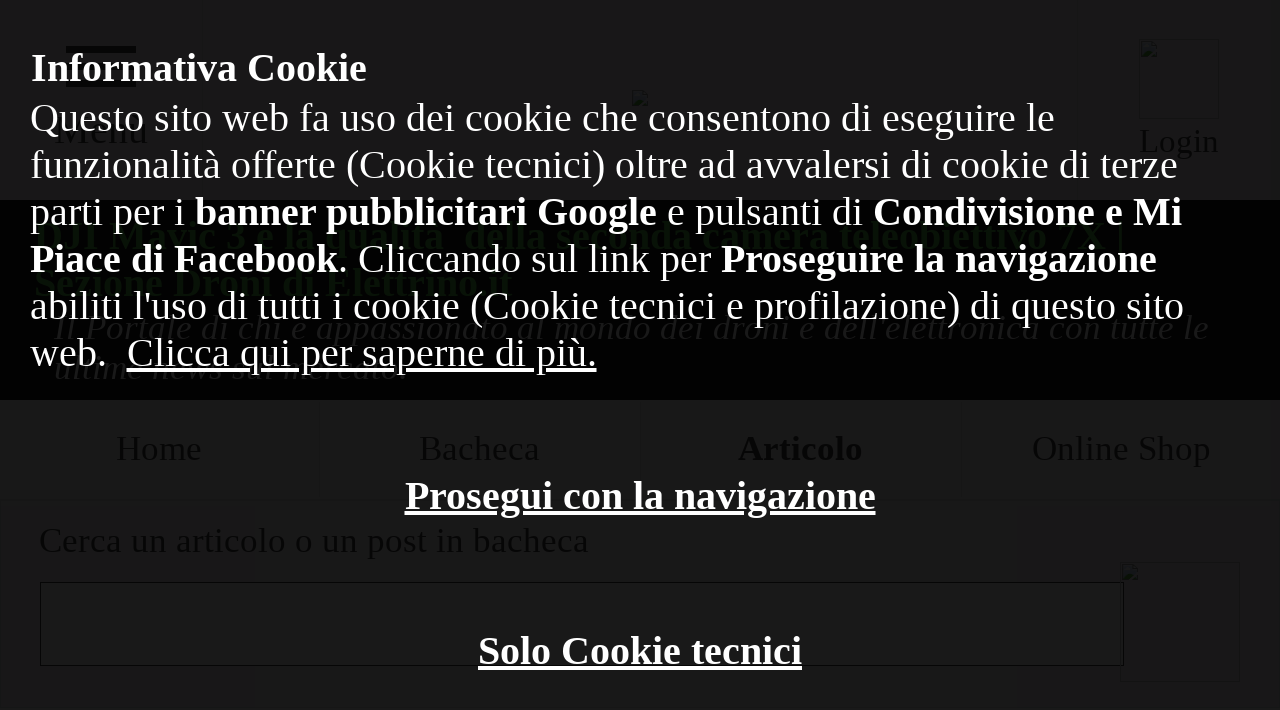

--- FILE ---
content_type: text/html; charset=UTF-8
request_url: https://www.elettrino.it/DJI-Mavic-3-e-la-qualita-della-seconda-camera-teleobiettivo-7X/
body_size: 14240
content:
<!doctype html>
	<html lang='it'>
	<head>

	<title>DJI Mavic 3 e la qualità  della seconda camera teleobiettivo 7X | Sezione Droni di Elettrino.it</title>
	<meta name='description' content='Qual’è la qualità  delle riprese che si riescono ad ottenere dalla seconda fotocamera montata sul DJI Mavic 3? Si tratta di un teleobiettivo da 162 mm con zoom ibrido 28x (7x ottico, 4x digitale). ' />
	<meta name='keywords' content=' Qual qualità  delle riprese si riescono ad ottenere dalla seconda fotocamera montata sul DJI Mavic 3? Si tratta teleobiettivo 162 mm zoom ibrido 28x 7x ottico, 4x digitale' />
	
	<!-- VIEWPORT -->
	<!-- <meta name='viewport' content='width=device-width, initial-scale=1'> -->
	<!-- VIEWPORT -->
	
	<!-- META TAG INDICIZZAZIONE DELLA PAGINA SUI MOTORI DI RICERCA -->
	<meta name='robots' content='index, follow' />
	<meta name='robots' content='noarchive' />
	<meta name='robots' content='noodp, noydr' />
	<!-- META TAG INDICIZZAZIONE DELLA PAGINA SUI MOTORI DI RICERCA -->
		
		<link rel="canonical" href="https://www.elettrino.it/DJI-Mavic-3-e-la-qualita-della-seconda-camera-teleobiettivo-7X/" />
		
		<!-- TAG PER INTEGRAZIONI FACEBOOK -->
	<meta property="og:type" content="article" />
	<meta property="og:url" content="https://www.elettrino.it/DJI-Mavic-3-e-la-qualita-della-seconda-camera-teleobiettivo-7X/" />
	<meta property="og:title" content="DJI Mavic 3 e la qualità  della seconda camera teleobiettivo 7X | Sezione Droni di Elettrino.it" />
	<meta property="og:description" content="Qual’è la qualità  delle riprese che si riescono ad ottenere dalla seconda fotocamera montata sul DJI Mavic 3? Si tratta di un teleobiettivo da 162 mm con zoom ibrido 28x (7x ottico, 4x digitale). " />
	<meta property="og:image" content="https://www.elettrino.it/public/images_articles/article_image_K31072019Z120642C22062022092454.jpg" />
	<!-- TAG PER INTEGRAZIONI FACEBOOK -->
	
	<!-- TAG PER INTEGRAZIONI GENERAL -->
	<!-- <meta name="og:title" content="DJI Mavic 3 e la qualità  della seconda camera teleobiettivo 7X | Sezione Droni di Elettrino.it" /> -->
	<!-- <meta name="og:type" content="article" /> -->
	<!-- <meta name="og:image" content="https://www.elettrino.it/public/images_articles/article_image_K31072019Z120642C22062022092454.jpg" /> -->
	<!-- <meta name="og:url" content="https://www.elettrino.it/DJI-Mavic-3-e-la-qualita-della-seconda-camera-teleobiettivo-7X/" /> -->
	<!-- <meta name="og:site_name" content="Elettrino.it" /> -->
	<!-- <meta name="og:description" content="Qual’è la qualità  delle riprese che si riescono ad ottenere dalla seconda fotocamera montata sul DJI Mavic 3? Si tratta di un teleobiettivo da 162 mm con zoom ibrido 28x (7x ottico, 4x digitale). " /> -->
	<!-- <meta name="author" content="Elettrino.it" /> -->
	<!-- TAG PER INTEGRAZIONI GENERAL -->
	
	<!-- FAVICON -->
	<link rel='icon' type='image/png' href='https://www.elettrino.it/images/favicon.png'>
	<!-- FAVICON -->
	
	<!-- AJAX INCLUSION (need for zoom functions & caricamento asincrono altri articoli in fondo alla pagina di dettaglio articolo) -->
	<script src='https://ajax.googleapis.com/ajax/libs/jquery/1.11.1/jquery.min.js'></script>
	<!-- AJAX INCLUSION (need for zoom functions & caricamento asincrono altri articoli in fondo alla pagina di dettaglio articolo) -->
	
	<!-- JAVASCRIPT -->
	<script src='https://www.elettrino.it/js/clientscript_ver_8_9.js'></script>
	<!-- JAVASCRIPT -->
	
	<!-- SITO MULTILINGUA CON GOOGLE -->
	<!-- <script type="text/javascript"> -->
	<!-- function googleTranslateElementInit() { -->
	<!-- Per vedere dove viene fatto comparire il plug-in del traduttore multilingua cerca in tutti i diles l'id del div usando: google_translate_element --> 
	<!--   new google.translate.TranslateElement({pageLanguage: 'en'}, 'google_translate_element'); -->
	<!-- } -->
	<!-- </script> -->
	<!-- <script type="text/javascript" src="https://translate.google.com/translate_a/element.js?cb=googleTranslateElementInit"></script> -->
	<!-- SITO MULTILINGUA CON GOOGLE -->
	
	<!-- CSS -->
	<link rel='stylesheet' href='https://www.elettrino.it/css/style_ver_2_0.css' />
	<!-- CSS -->
	
	<!-- SET CHARSET UTF8 -->
	<meta http-equiv='Content-Type' content='text/html;charset=utf-8'>
	<meta charset='UTF-8'>
	<!-- SET CHARSET UTF8 -->
	
	</head>
	<body style='background: linear-gradient(#EFE9F0, #FFFFFF); background-repeat: repeat;'><script>
	clientTypology();
	createCookieForClientScreenInfo();
	setScale();
	</script><!-- RIGHT SPACE CONTENT -->
	<div id='right_space'></div>
	<!-- RIGHT SPACE CONTENT -->

	<!-- OVERLAY ELAB -->
	<div id='overlay_elab'></div>
	<!-- OVERLAY ELAB --><div style='margin-top: 0px; margin-bottom: 0px; margin-left: 0px; margin-right: 0px;' id='informativa_cookie'>
		<table style='position: fixed; bottom: 0px; z-index: 20; width: 100%; background-color: rgba(0,0,0,0.9);' align=center>
		<td align=center>
		
			<table border=0 cellspacing=0 width=96% align=center>
			<tr><td height=20></td></tr>
			<tr>
			<td align=right>
				
				<table border=0 cellspacing=0 width=100% align=center>
				<td align=left><font class='font_desktop_15' style='color: #FFFFFF;'><b>Informativa Cookie</b></font></td>
				<td align=right>
					
					<table border=0 cellspacing=0 align=right>
					<td>
					
						<a style='text-decoration: none;' href="javascript:void();" onclick="create_cookie_informativa_cookie('https://www.elettrino.it/COMMUNITY_C/elab_create_cookie_informativa_cookie.php','1');">
						<font class='font_desktop_15' style='color: #FFFFFF;'><u>Solo Cookie tecnici</u></font>
						</a>
					
					</td>
					<td width=20></td>
					<td align=center>
					
						<a style='text-decoration: none;' href="javascript:void();" onclick="create_cookie_informativa_cookie('https://www.elettrino.it/COMMUNITY_C/elab_create_cookie_informativa_cookie.php','2');">
						<font class='font_desktop_15' style='color: #FFFFFF;'><u>Prosegui con la navigazione</u></font>
						</a>
					
					</td>
					</table>
					
					
					
				</td>
				</table>
				
			</td>
			</tr>
			<tr><td height=10></td></tr>
			<tr>
			<td align=left>
			
				<font class='font_desktop_13' style='color: #FFFFFF;'>Questo sito web fa uso dei cookie che consentono di eseguire le funzionalità offerte (Cookie tecnici) oltre ad avvalersi di cookie di terze parti per i <b>banner pubblicitari Google</b> e pulsanti di <b>Condivisione e Mi Piace di Facebook</b>. Cliccando sul link per <b>Proseguire la navigazione</b> abiliti l'uso di tutti i cookie (Cookie tecnici e profilazione) di questo sito web.</font>
				<a style='text-decoration: none;' href="https://www.elettrino.it/Cookie-e-Privacy/" onclick="open_waiting_message('overlay_elab');"><font class='font_desktop_13' style='color: #FFFFFF;'><u>Per saperne di più clicca qui e leggi l'informativa cookie e privacy.</u></font></a>
				
			</td>
			<tr>
			<tr><td height=20></td></tr>
			</table>
			
		</td>
		</table>
		</div><!-- NOME SITO - SESSION - CONTACT US -->
	<table style='min-width: 1105px;' border=0 cellspacing=0 width=100% height=80 align=center>
	
	<!-- MENU -->
	<td width=120 style='border-right: 1px solid #DCE0E0;' align=center>
		
		<!-- TABLE MENU -->
		<a style='text-decoration: none;' href="javascript:void()" onclick="open_overlay_elab('https://www.elettrino.it/COMMUNITY_D/elab_menu_desktop.php')">
		<table width=100 border=0 cellspacing=0 align=center>
		<tr><td align=center>
		
			<hr style='width: 37px; height: 2px; border-top: 2px; margin-top: 0px; margin-bottom: 0px;' color='#424242'>
			<hr style='width: 37px; height: 2px; border-top: 2px; margin-top: 5px; margin-bottom: 0px;' color='#424242'>
			<hr style='width: 37px; height: 2px; border-top: 2px; margin-top: 5px; margin-bottom: 0px;' color='#424242'>
			
		</td></tr>    
		<tr><td height=5></td></tr>
		<tr><td align=center>
		
			<font class='font_desktop_20' style='color:#424242;'>Menù</font>
			
		</td></tr>
		</table>
		</a>
		<!-- TABLE MENU -->
	
	</td>
	<!-- MENU -->
	
	<!-- SESSION INFO -->
	<!-- SESSION INFO -->
	
	<!-- LINK APRI FORM RICERCA UTENTI -->
	<td width=130 style='border-right: 1px solid #DCE0E0;' align=center>
			
		<a style='text-decoration: none;' href="javascript:void()" onclick="open_overlay_elab('https://www.elettrino.it/COMMUNITY_D/elab_search_user_desktop.php')" title='Cerca gli utenti di Elettrino.it'>
		<table border=0 cellspacing=0 width=100% align=center>
		<td align=center>
		
			<img class='border-radius-photo-profile' src='https://www.elettrino.it/images/search_logo.png'><br>
			<font class='font_desktop_11' style='color:#424242;'>Cerca utente</font>
			
		</td>
		</table>
		</a>
	
	</td>
	<!-- LINK APRI FORM RICERCA UTENTI -->
	
	<!-- NOME SITO -->
	<td align=right>
	
		<a style='text-decoration: none;' href='https://www.elettrino.it' onclick="open_waiting_message('overlay_elab');" title='DJI Mavic 3 e la qualità  della seconda camera teleobiettivo 7X | Sezione Droni di Elettrino.it'>
		<img style='margin-top: 0px; margin-bottom: 0px; width: 150px;' src='https://www.elettrino.it/images/elettrino_new_logo.png'>
		</a>
		
	</td>
	<!-- NOME SITO -->
	
	</table>
	<!-- NOME SITO - SESSION - CONTACT US -->
	
	<!-- CONFIGURA LA SEZIONE CON BARRA NERA CHE RIPORTA IL TITLE E LA DESCRIPTION IN OTTICA SEO -->
	<table style='background-image: linear-gradient(to right, #181718 65%, #EFE9F0);' border=0 cellspacing=0 width=100% height=70 align=center>
	<td align=center><table border=0 cellspacing=0 width=95% align=center>
			<td align=left><font class='font_desktop_20' style='color: #57BA4B'><b>DJI Mavic 3 e la qualità  della seconda camera teleobiettivo 7X | Sezione Droni di Elettrino.it</b></font></td>
			</table>
			
			<table border=0 cellspacing=0 width=92% align=center>
			<td align=left><font class='font_desktop_15' style='color: #FFFFFF'><i>Il Portale di chi è appassionato al mondo dei droni e dell'elettronica con tutte le ultime news sul mercato.</i></font></td>
			</table></td>
	</table>
	<!-- CONFIGURA LA SEZIONE CON BARRA NERA CHE RIPORTA IL TITLE E LA DESCRIPTION IN OTTICA SEO -->
	
	<!-- HEIGHT -->
	<table border=0 cellspacing=0 height=15><td></td></table>
	<!-- HEIGHT --><table border=0 cellspacing=1 width=1105 bgcolor=#DCE0E0 align=center>
	
		<!-- PATH CURRENT PAGE -->
		<td bgcolor=#FFFFFF align=center>
		
			<!-- SUB TABLE -->
			<table border=0 cellspacing=0 width=95% align=center>
			<tr><td height=2></td></tr>
			<tr>
			<td align=left>
			
				<font class='font_desktop_13' style='color:#424242;'>> Percorso navigazione:</font> 
				<a style='text-decoration: none;' href='https://www.elettrino.it/droni/' onclick="open_waiting_message('overlay_elab');" title='Torna in home page'><font class='font_desktop_13' style='color:#424242;'><b>Home</b></font></a>
				<font class='font_desktop_13' style='color:#424242;'>/</font>
		<font class='font_desktop_13' style='color:#57BA4B;'><b>Articolo</b></font>
			
			</td>
			</tr>
			<tr><td height=2></td></tr>
			</table>
			<!-- SUB TABLE -->
		
		</td>
		<!-- PATH CURRENT PAGE -->
		
		<!-- NAVIGATIONS LINKS -->
		<td bgcolor=#FFFFFF align=center>
		
			<table style='width: 100%;' align=center>
			<td width=25% align=center>
			
				<a style='text-decoration: none;' href="javascript:void()" onclick="location.href='https://www.elettrino.it/droni/';open_waiting_message('overlay_elab');" title='Vai in home page'>
				<table border=0 cellspacing=0 width=100% align=center>
				<td align=center><font class='font_desktop_13' style='color:#424242;'>Home</font></td>
				</table>
				</a>
			
			</td>
			<td style='border-right: 1px solid #DCE0E0'></td>
			<td width=25% align=center>
				
				<a style='text-decoration: none;' href="javascript:void()" onclick="location.href='https://www.elettrino.it/droni/Elettrino.it/';open_waiting_message('overlay_elab');" title='Vai alla tua pagina profilo'>
				<table border=0 cellspacing=0 width=100% align=center>
				<td align=center><font class='font_desktop_13' style='color:#424242;'>Bacheca</font></td>
				</table>
				</a>
				
			</td>
			<td style='border-right: 1px solid #DCE0E0'></td>
		<td width=25% align=center>
			
			<table border=0 cellspacing=0 width=100% align=center>
			<td align=center><font class='font_desktop_13' style='font-weight: bold; color:#424242;'>Articolo</font></td>
			</table>
			
		</td>
			<td style='border-right: 1px solid #DCE0E0'></td>
			<td width=25% align=center>
				
				<!-- Disabilito il sistema cambio lingua di google - La chiamata API è nell'header_common -->
				<!-- <div id="google_translate_element"></div> -->
				
				<a style='text-decoration: none;' href="javascript:void()" onclick="location.href='https://www.elettrino.it/droni/shop';open_waiting_message('overlay_elab');" title='Supporta Elettrino.it acquistando i prodotti venduti dai siti partner.'>
				<table border=0 cellspacing=0 width=100% align=center>
				<td align=center><font class='font_desktop_13' style='color:#424242;'>Online Shop</font></td>
				</table>
				</a>
				
			</td>
			</table>
		
		</td>
		<!-- NAVIGATIONS LINKS -->
	
	</table><script>
		function submit_search_form()
		{
			var key_words = document.getElementById("key_words").value;
			if( key_words.length < 2 || key_words == " " )
			{
				alert("Attenzione, la stringa di ricerca sembra essere troppo corta. Prova ad inserire più parole chiave.");
				document.getElementById("key_words").focus();
			}
			else
			{
				document.getElementById('search_form').submit();
			}
		}
		</script>
		<table style='margin-top: 2px; width: 1105px; border: 1px solid #DCE0E0; background-color: #FFFFFF;' align=center>
		<td width=270 align=left><font class='font_desktop_14' style='color: #424242;'>&nbsp &nbsp Cerca un articolo o un post in bacheca</font></td>
		<td align=center>
			
			<table border=0 cellspacing=0 width=100% align=center>
			<form id='search_form' action='https://www.elettrino.it/cerca-post-articoli/' target='cerca-post-articoli' method='POST'>
			<td align=center><input style='width: 100%;' type='text' id='key_words' name='key_words' value=''></td>
			<td width=80 align=center><img style='width: 50px; height: 50px;' src='https://www.elettrino.it/images/search_logo.png' onclick='submit_search_form();'></td>
			<form>
			</table>
			
		</td>
		</table><!-- HEIGHT -->
	<table border=0 cellspacing=0 height=3><td></td></table>
	<!-- HEIGHT -->
	
	<!-- MAIN TABLE -->
	<table border=0 cellspacing=1 width=1100 height=600 bgcolor=#DCE0E0 align=center>
	<td bgcolor=#FFFFFF align=center>
	
		<!-- SUB TABLE -->
		<table border=0 cellspacing=0 width=1100 height=600 align=center>
		
		<!-- SEPARATORE -->
		<td width=5></td>
		<!-- SEPARATORE -->
	
		<!-- SX DETTAGLIO ARTICOLO -->
		<td width=690 align=center valign=top><table border=0 cellspacing=0 height=10><td></td></table><div id='social_integration_0' style='width: 100%; margin-top: 0px; margin-bottom: 0px;'></div>
		<script>
		
		load_button_to_share_on_social("https://www.elettrino.it/COMMUNITY_D/elab_load_button_to_share_on_social_desktop.php","https://www.elettrino.it/DJI-Mavic-3-e-la-qualita-della-seconda-camera-teleobiettivo-7X/","Fai conoscere Elettrino.it ai tuoi amici. Clicca su <font color=#4267B2><b>Mi piace</b></font> e <font color=#4267B2><b>Condividi</b></font> questa pagina.","social_integration_0");
		//setTimeout( function(){load_button_to_share_on_social('https://www.elettrino.it/COMMUNITY_D/elab_load_button_to_share_on_social_desktop.php','Fai conoscere Elettrino.it ai tuoi amici. Clicca su <font color=#4267B2><b>Mi piace</b></font> e <font color=#4267B2><b>Condividi</b></font> questa pagina.','social_integration_0');}, 500 );
		
		</script><!-- HEIGHT -->
				<table border=0 cellspacing=0 height=10><td></td></table>
				<!-- HEIGHT -->
				
				<!-- TABELLA INFO AUTORE E TITOLO ARTICOLO -->
				<table border=0 cellspacing=0 width=680 align=center>
				
					<!-- INFO AUTORE ARTICOLO -->
					<td width=80 align=center>
						
						<!-- LINK PAGINA AUTORE -->
						<a style='text-decoration: none;' href="javascript:void()" onclick="location.href='https://www.elettrino.it/Elettrino.it/';open_waiting_message('overlay_elab');" title='Vai alla pagina profilo di Elettrino.it'>
						
							<!-- HEIGHT -->
							<table border=0 cellspacing=0 height=5><td></td></table>
							<!-- HEIGHT -->
							
							<!-- LABEL -->
							<font class='font_desktop_12' style='color:#424242;'>Scritto da</font>
							<!-- LABEL -->
							
							<!-- HEIGHT -->
							<table border=0 cellspacing=0 height=5><td></td></table>
							<!-- HEIGHT -->
						
							<!-- PHOTO PROFILE USER -->
							<img style='width: 50px; height: 50px; border-radius: 50px; -moz-border-radius: 50px; -webkit-border-radius: 50px; margin-bottom: 0px; margin-top: 0px;' src='https://www.elettrino.it/public/photo_profile_K31072019Z120642C10022020151724.jpg' title='Vai alla pagina profilo di Elettrino.it'><br>
							<!-- PHOTO PROFILE USER -->
							
							<!-- HEIGHT -->
							<table border=0 cellspacing=0 height=5><td></td></table>
							<!-- HEIGHT -->
							
							<!-- NOME AUTORE -->
							<font class='font_desktop_12' style='color:#424242;'>Elettrino.it</font></td>
							<!-- NOME AUTORE -->
						
						</a>
						<!-- LINK PAGINA AUTORE -->
						
					</td>
					<!-- INFO AUTORE ARTICOLO -->
					
					<!-- SEPARATORE -->
					<td style='border-right: 1px solid #DCE0E0;' width=5></td>
					<td width=5></td>
					<!-- SEPARATORE -->
					
					<!-- TITOLO ARTICOLO -->
					<td align=center valign=top>
						
						<!-- PULSANTE GESTIONE ARTICOLO -->
						
						<!-- PULSANTE GESTIONE ARTICOLO -->
					
						<!-- DATA ULTIMO AGGIORNAMENTO ARTICOLO ED EVENTUALE SUBTYPOLOGY ARTICOLO -->
						<table border=0 cellspacing=0 width=95% align=center>
						<tr><td height=5></td></tr>
						<tr>
						<td align=left><font class='font_desktop_12' style='color:#424242;'>● Articolo</font></td>
						<td align=right><font class='font_desktop_12' style='color:#424242;'>Articolo aggiornato al 22-06-2022 09:32</font></td>
						</tr>
						<tr><td height=5></td></tr>
						</table>
						<!-- DATA ULTIMO AGGIORNAMENTO ARTICOLO ED EVENTUALE SUBTYPOLOGY ARTICOLO -->
						
						<!-- TITOLO ARTICOLO -->
						<table border=0 cellspacing=0 width=95% height=70 align=center>
						<td align=left valign=bottom><h1 class='font_desktop_20' style='margin-top: 0px; margin-bottom: 0px; color:#57BA4B;'><strong>DJI Mavic 3 e la qualità  della seconda camera teleobiettivo 7X</strong></h1>
						</table>
						<!-- TITOLO ARTICOLO -->
									
					</td>
					<!-- TITOLO ARTICOLO -->
				
				</table>
				<!-- TABELLA INFO AUTORE E TITOLO ARTICOLO -->
				
				<!-- HEIGHT -->
				<table border=0 cellspacing=0 height=10><td></td></table>
				<!-- HEIGHT -->
				
				<!-- LINE -->
				<hr class=hr_style color="#DCE0E0" width="98%">
				<!-- LINE -->
				
				<!-- HEIGHT -->
				<table border=0 cellspacing=0 height=10><td></td></table>
				<!-- HEIGHT -->
				
				<!-- TABELLA DESCRIZIONE E IMMAGINE PRINCIPALE ARTICOLO -->
				<table border=0 cellspacing=0 width=680 align=center>
				<tr><td align=left><p class='font_desktop_15' style='margin-top: 0px; margin-bottom: 0px; color:#424242;'>Qual’è la qualità  delle riprese che si riescono ad ottenere dalla seconda fotocamera montata sul DJI Mavic 3? Si tratta di un teleobiettivo da 162 mm con zoom ibrido 28x (7x ottico, 4x digitale). </p></td></tr>
				<tr><td height=10></td></tr>
				<tr><td align=center><img class='border-radius' style='margin-top: 4px; border: solid 1px #DCE0E0; width: 100%;' src='https://www.elettrino.it/public/images_articles/article_image_K31072019Z120642C22062022092454.jpg' title='DJI Mavic 3 e la qualità  della seconda camera teleobiettivo 7X'></td></tr>
				</table>
				<!-- TABELLA DESCRIZIONE E IMMAGINE PRINCIPALE ARTICOLO -->
				
				<!-- BANNER VISITA LA PAGINA FACEBOOK -->
				<div id='banner_visita_pagina_facebook' style='width: 95%; border: 0px solid #DEDEDE; margin-top: 10px; margin-bottom: 20px;' align=center><a style='text-decoration: none;' href='https://www.facebook.com/Elettrinoit-Droni-108247271601702' target='ElettrinoFacebookPage' title='Visita la nostra pagina Fecebook e clicca sul pulsante Segui per non perdere le ultime novità pubblicate su Elettrino.it'>
		<table border=0 cellspacing=2 width=98% bgcolor=#DEDEDE align=center>
		<td style='background-image: linear-gradient(to bottom, #f7f7f7, #FFFFFF);' align=center>
		
			<table border=0 cellspacing=0 width=98% align=center>
			<td width=10></td>
			<td width=75 align=center><img style='margin-top: 3px; margin-bottom: 0px; margin-left: 0px; margin-right: 0px; border-radius: 0px; -moz-border-radius: 0px; -webkit-border-radius: 0px; border: 0px solid #DEDEDE; width: 100%;' src='https://www.elettrino.it/images/facebook_logo.png'></td>
			<td width=10></td>
			<td align=center>
				
				<table border=0 cellspacing=0 width=100% align=center>
				<tr><td align=left><font style='font: 30px candara; color: #3D5A98;'><b>Facebook</b></font></td></tr>
				<tr><td align=left><font style='font: 14px candara; color: #1F1F1F;'>Seguici anche su Facebook <b><font style='font: candara light;' color='#57BA4B'>Elettrino.</font><font style='candara light;' color='#181718'>it</font></b><b>/droni</b>. <font color=blue><u>Clicca qui</u></font></font></td></tr>
				</table>
				
			</td>
			<td width=10></td>
			</table>
			
		</td>
		</table>
		</a></div>
				<!-- BANNER VISITA LA PAGINA FACEBOOK -->
				
				<!-- ADSENSE GOOGLE -->
				<div id='adsense_google' style='width: 550px; border: 0px solid #DEDEDE; margin-top: 10px; margin-bottom: 20px;' align=center></div>
				<!-- ADSENSE GOOGLE --><!-- TABELLA TITOLO PARAGRAFO -->
				<table border=0 cellspacing=0 width=690 align=center>
				<tr><td bgcolor='#DCE0E0' height='40' align=left><h2 class='font_desktop_20' style='margin-top: 0px; margin-bottom: 0px; color:#424242;'>&nbsp &nbsp In dettaglio</h2></td></tr>
				<tr><td height=10></td></tr>
				</table>
				<!-- TABELLA TITOLO PARAGRAFO -->
				
				<!-- TABELLA TESTO E IMMAGINE PARAGRAFO -->
				<table border=0 cellspacing=0 width=680 align=center>
				<tr>
				<td align=left>
				
					<p class='font_desktop_15' style='margin-top: 0px; margin-bottom: 0px; color:#424242;'>La seconda fotocamera del Mavic 3 è dotata di un teleobiettivo da 162 mm con zoom ibrido 28x (7x ottico, 4x digitale), una risoluzione di 12 MP e un’apertura di f/4.4 che può avvicinare visivamente gli oggetti distanti, offrendo all’utente prospettive più dinamiche e possibilità  creative a una distanza.   <br />    <br />  A seguito dell’ultimo firmware update le prestazioni di questa fotocamera sono molto migliorate. Ci mostra tali miglioramenti lo YouTuber Alessandro Morolla in questo video-post pubblicato sul suo canale YT.   <br />    <br />  <div id='link_preview_in_detail' style='width: 100%; margin-top: 0px; margin-bottom: 0px;'></div>
	<script>
	
	load_show_link_preview_in_detail("https://www.elettrino.it/COMMUNITY_C/elab_show_link_preview_in_detail.php","1","https://youtu.be/NbzO1360zhI","post_image_W22062022K091804M.jpg","Aggiornamento firmware seconda fotocamera teleobiettivo del Mavic 3","A seguito dell’ultimo firmware update le prestazioni della seconda fotocamera teleobiettivo montata sul Mavic 3 sono molto migliorate. Vediamo quali sono questi miglioramenti.","link_preview_in_detail");
	//setTimeout( function(){load_show_link_preview_in_detail("https://www.elettrino.it/COMMUNITY_C/elab_show_link_preview_in_detail.php","1","https://youtu.be/NbzO1360zhI","post_image_W22062022K091804M.jpg","Aggiornamento firmware seconda fotocamera teleobiettivo del Mavic 3","A seguito dell’ultimo firmware update le prestazioni della seconda fotocamera teleobiettivo montata sul Mavic 3 sono molto migliorate. Vediamo quali sono questi miglioramenti.","link_preview_in_detail");}, 500 );
	
	</script><a style='text-decoration: none;' href='https://www.elettrino.it/droni/bakeca_post_K22062022E091754P&provenienza_articolo=true' target='K22062022E091754P' title='Leggi e aggiungi un commento a questo articolo'><input class='button_style_green_desktop' style='height: 40px; font-size: 13px; margin-bottom: 20px;' type='button' value='LEGGI E AGGIUNGI COMMENTI (0)'></a></p>
					
				</td>
				</tr>
				<tr><td height=5></td></tr>
				<tr><td align=center></td></tr>
				</table>
				<!-- TABELLA TESTO E IMMAGINE PARAGRAFO -->
				
				<!-- BANNER --><div id='adsense_google' style='width: 550px; border: 0px solid #DEDEDE; margin-top: 10px; margin-bottom: 20px;' align=center></div>
				<!-- BANNER --><!-- DISCLAMER -->
			<table border=0 cellspacing=0 width=95% align=center>
			<td align=left><font class='font_desktop_10' style='margin-top: 0px; margin-bottom: 0px; color:#424242;'><i>* Gli argomenti trattati su questo portale vengono scritti da appassionati sulla base delle proprie esperienze e informazioni raccolte sul web da varie fonti. Se trattano di prodotti specifici che possono essere acquistati, gli articoli non devono essere presi come riferimento assoluto in un eventuale acquisto poichè potrebbero contenere informazioni inesatte o non aggiornate.</i></font></td>
			</table>
			<!-- DISCLAMER -->
			
			<!-- HEIGHT -->
			<table border=0 cellspacing=0 height=20><td></td></table>
			<!-- HEIGHT --><a style='text-decoration: none;' href="javascript:void()" onclick="open_overlay_elab('https://www.elettrino.it/COMMUNITY_D/elab_contact_us_for_abuse_desktop.php','/DJI-Mavic-3-e-la-qualita-della-seconda-camera-teleobiettivo-7X/')" title='Clicca qui per segnalare un abuso fra i contenuti pubblicati su questa pagina'>
	<table border=0 cellspacing=0 width=95% align=center>
	<td align=right><font style='font: 13px candara; color: blue;'><b><u>Segnala un abuso fra i contenuti pubblicati in questa pagina</u></b></font></td>
	</table>
	</a><table border=0 cellspacing=0 height=20><td></td></table><div id='social_integration_1' style='width: 100%; margin-top: 0px; margin-bottom: 0px;'></div>
		<script>
		
		load_button_to_share_on_social("https://www.elettrino.it/COMMUNITY_D/elab_load_button_to_share_on_social_desktop.php","https://www.elettrino.it/DJI-Mavic-3-e-la-qualita-della-seconda-camera-teleobiettivo-7X/","Fai conoscere Elettrino.it ai tuoi amici. Clicca su <font color=#4267B2><b>Mi piace</b></font> e <font color=#4267B2><b>Condividi</b></font> questa pagina.","social_integration_1");
		//setTimeout( function(){load_button_to_share_on_social('https://www.elettrino.it/COMMUNITY_D/elab_load_button_to_share_on_social_desktop.php','Fai conoscere Elettrino.it ai tuoi amici. Clicca su <font color=#4267B2><b>Mi piace</b></font> e <font color=#4267B2><b>Condividi</b></font> questa pagina.','social_integration_1');}, 500 );
		
		</script><table border=0 cellspacing=0 height=10><td></td></table><table border=0 cellspacing=0 height=20><td></td></table><!-- MAIN TABLE -->
		<table border=0 cellspacing=1 width=95% bgcolor=#DCE0E0 align=center>
		<td bgcolor='#181718' align=center>
		
			<!-- HEIGHT -->
			<table border=0 cellspacing=0 height=5><td></td></table>
			<!-- HEIGHT -->
			
			<!-- HEIGHT -->
			<table border=0 cellspacing=0 width=93% align=center>
			<td align=left><font class='font_desktop_15' style='color: #FFFFFF;'>Contenuti pubblicati in bacheca</font></td>
			</table>
			<!-- HEIGHT -->
			
			<!-- HEIGHT -->
			<table border=0 cellspacing=0 height=10><td></td></table>
			<!-- HEIGHT --><div style='width: 600px; overflow-y: auto; overflow-x: auto; background-color: #181718;' align=center>
			<table border=0 cellspacing=0 align=center><td align=center valign=top>
					
					<!-- POST -->
					<a style='text-decoration: none;' href='https://www.elettrino.it/droni/bakeca_post_O29062022Z112548Q' target='O29062022Z112548Q' title='Leggi il post'>
					<table border=0 cellspacing=1 width=230 bgcolor=#DCE0E0 align=center>
					<td bgcolor='#FFFFFF' align=center>
					
						<!-- HEIGHT -->
						<table border=0 cellspacing=0 height=2><td></td></table>
						<!-- HEIGHT -->
						
						<!-- IMMAGINE POST -->
						<div style='height: 130px; overflow: hidden;'><!-- HEIGHT -->
						<table border=0 cellspacing=0 height=7><td></td></table>
						<!-- HEIGHT -->
						
						<!-- IMMAGINE DEL POST -->
						<img style='width: 93%;' src='https://www.elettrino.it/public/images_posts/post_image_E29062022G112559O.jpg'>
						<!-- IMMAGINE DEL POST --></div>
						<!-- IMMAGINE POST -->
					
						<!-- UTENTE E TESTO DEL POST -->
						<div style='height: 85px; overflow: auto;'>
						<table border=0 cellspacing=0 width=93% align=center>
						<td width=30 valign=top><img style='width: 30px; height: 30px; border-radius: 30px; -moz-border-radius: 30px; -webkit-border-radius: 30px; margin-bottom: 0px; margin-top: 5px;' src='https://www.elettrino.it/public/photo_profile_K31072019Z120642C10022020151724.jpg'></td>
						<td width=10></td>
						<td align=left><font class='font_desktop_11' style='color:#424242;'> Utilizzare un drone commerciale, categorizzato come prodotto di elettronica di consumo,...<br><u>clicca per continuare a leggere</u></font></td>
						</table>
						</div>
						<!-- UTENTE E TESTO DEL POST -->
						
						<!-- HEIGHT -->
						<table border=0 cellspacing=0 height=2><td></td></table>
						<!-- HEIGHT -->
					
					</td>
					</table>
					</a>
					<div style='height: 5px;'></div>
					<!-- POST -->
					
					</td>
					<td><div style='width: 5px;'></div></td><td align=center valign=top>
					
					<!-- POST -->
					<a style='text-decoration: none;' href='https://www.elettrino.it/droni/bakeca_post_F10082021K131856L' target='F10082021K131856L' title='Leggi il post'>
					<table border=0 cellspacing=1 width=230 bgcolor=#DCE0E0 align=center>
					<td bgcolor='#FFFFFF' align=center>
					
						<!-- HEIGHT -->
						<table border=0 cellspacing=0 height=2><td></td></table>
						<!-- HEIGHT -->
						
						<!-- IMMAGINE POST -->
						<div style='height: 130px; overflow: hidden;'><!-- HEIGHT -->
						<table border=0 cellspacing=0 height=7><td></td></table>
						<!-- HEIGHT -->
						
						<!-- IMMAGINE DEL POST -->
						<img style='width: 93%;' src='https://www.elettrino.it/public/images_posts/post_image_O10082021P131906E.jpg'>
						<!-- IMMAGINE DEL POST --></div>
						<!-- IMMAGINE POST -->
					
						<!-- UTENTE E TESTO DEL POST -->
						<div style='height: 85px; overflow: auto;'>
						<table border=0 cellspacing=0 width=93% align=center>
						<td width=30 valign=top><img style='width: 30px; height: 30px; border-radius: 30px; -moz-border-radius: 30px; -webkit-border-radius: 30px; margin-bottom: 0px; margin-top: 5px;' src='https://www.elettrino.it/public/photo_profile_K31072019Z120642C10022020151724.jpg'></td>
						<td width=10></td>
						<td align=left><font class='font_desktop_11' style='color:#424242;'> Flywoo LR4 - Fra i più piccoli droni FPV per la lunga distanza. In questo video...<br><u>clicca per continuare a leggere</u></font></td>
						</table>
						</div>
						<!-- UTENTE E TESTO DEL POST -->
						
						<!-- HEIGHT -->
						<table border=0 cellspacing=0 height=2><td></td></table>
						<!-- HEIGHT -->
					
					</td>
					</table>
					</a>
					<div style='height: 5px;'></div>
					<!-- POST -->
					
					</td>
					<td><div style='width: 5px;'></div></td><td align=center valign=top>
					
					<!-- POST -->
					<a style='text-decoration: none;' href='https://www.elettrino.it/droni/bakeca_post_T08062021Y130207R' target='T08062021Y130207R' title='Leggi il post'>
					<table border=0 cellspacing=1 width=230 bgcolor=#DCE0E0 align=center>
					<td bgcolor='#FFFFFF' align=center>
					
						<!-- HEIGHT -->
						<table border=0 cellspacing=0 height=2><td></td></table>
						<!-- HEIGHT -->
						
						<!-- IMMAGINE POST -->
						<div style='height: 130px; overflow: hidden;'><!-- HEIGHT -->
						<table border=0 cellspacing=0 height=7><td></td></table>
						<!-- HEIGHT -->
						
						<!-- IMMAGINE DEL POST -->
						<img style='width: 93%;' src='https://www.elettrino.it/public/images_posts/post_image_X08062021L130223U.jpg'>
						<!-- IMMAGINE DEL POST --></div>
						<!-- IMMAGINE POST -->
					
						<!-- UTENTE E TESTO DEL POST -->
						<div style='height: 85px; overflow: auto;'>
						<table border=0 cellspacing=0 width=93% align=center>
						<td width=30 valign=top><img style='width: 30px; height: 30px; border-radius: 30px; -moz-border-radius: 30px; -webkit-border-radius: 30px; margin-bottom: 0px; margin-top: 5px;' src='https://www.elettrino.it/public/photo_profile_O15052021M084222Z15052021084331.jpg'></td>
						<td width=10></td>
						<td align=left><font class='font_desktop_11' style='color:#424242;'> DJI FPV Motion Controller - Interessante questa soluzione di controllo del drone...<br><u>clicca per continuare a leggere</u></font></td>
						</table>
						</div>
						<!-- UTENTE E TESTO DEL POST -->
						
						<!-- HEIGHT -->
						<table border=0 cellspacing=0 height=2><td></td></table>
						<!-- HEIGHT -->
					
					</td>
					</table>
					</a>
					<div style='height: 5px;'></div>
					<!-- POST -->
					
					</td>
					<td><div style='width: 5px;'></div></td><td align=center valign=top>
					
					<!-- POST -->
					<a style='text-decoration: none;' href='https://www.elettrino.it/droni/bakeca_post_M15112022L123751I' target='M15112022L123751I' title='Leggi il post'>
					<table border=0 cellspacing=1 width=230 bgcolor=#DCE0E0 align=center>
					<td bgcolor='#FFFFFF' align=center>
					
						<!-- HEIGHT -->
						<table border=0 cellspacing=0 height=2><td></td></table>
						<!-- HEIGHT -->
						
						<!-- IMMAGINE POST -->
						<div style='height: 130px; overflow: hidden;'><!-- HEIGHT -->
						<table border=0 cellspacing=0 height=7><td></td></table>
						<!-- HEIGHT -->
						
						<!-- IMMAGINE DEL POST -->
						<img style='width: 93%;' src='https://www.elettrino.it/public/images_posts/post_image_K31072019Z120642C15112022124525.jpg'>
						<!-- IMMAGINE DEL POST --></div>
						<!-- IMMAGINE POST -->
					
						<!-- UTENTE E TESTO DEL POST -->
						<div style='height: 85px; overflow: auto;'>
						<table border=0 cellspacing=0 width=93% align=center>
						<td width=30 valign=top><img style='width: 30px; height: 30px; border-radius: 30px; -moz-border-radius: 30px; -webkit-border-radius: 30px; margin-bottom: 0px; margin-top: 5px;' src='https://www.elettrino.it/public/photo_profile_K31072019Z120642C10022020151724.jpg'></td>
						<td width=10></td>
						<td align=left><font class='font_desktop_11' style='color:#424242;'> Suggerimenti per migliorare i nostri filmati registrati in volo - Quali filtri e...<br><u>clicca per continuare a leggere</u></font></td>
						</table>
						</div>
						<!-- UTENTE E TESTO DEL POST -->
						
						<!-- HEIGHT -->
						<table border=0 cellspacing=0 height=2><td></td></table>
						<!-- HEIGHT -->
					
					</td>
					</table>
					</a>
					<div style='height: 5px;'></div>
					<!-- POST -->
					
					</td>
					<td><div style='width: 5px;'></div></td><td align=center valign=top>
					
					<!-- POST -->
					<a style='text-decoration: none;' href='https://www.elettrino.it/Rekon-3-Nano-Drone-FPV/' target='OtherWindow_R25052021J125538V' title='Apri il link'>
					<table border=0 cellspacing=1 width=230 bgcolor=#DCE0E0 align=center>
					<td bgcolor='#FFFFFF' align=center>
					
						<!-- HEIGHT -->
						<table border=0 cellspacing=0 height=2><td></td></table>
						<!-- HEIGHT -->
						
						<!-- IMMAGINE POST -->
						<div style='height: 130px; overflow: hidden;'><!-- HEIGHT -->
						<table border=0 cellspacing=0 height=7><td></td></table>
						<!-- HEIGHT -->
						
						<!-- IMMAGINE DEL POST -->
						<img style='width: 93%;' src='https://www.elettrino.it/public/images_posts/post_image_W25052021U125549Y.jpg'>
						<!-- IMMAGINE DEL POST --></div>
						<!-- IMMAGINE POST -->
					
						<!-- UTENTE E TESTO DEL POST -->
						<div style='height: 85px; overflow: auto;'>
						<table border=0 cellspacing=0 width=93% align=center>
						<td width=30 valign=top><img style='width: 30px; height: 30px; border-radius: 30px; -moz-border-radius: 30px; -webkit-border-radius: 30px; margin-bottom: 0px; margin-top: 5px;' src='https://www.elettrino.it/public/photo_profile_K31072019Z120642C10022020151724.jpg'></td>
						<td width=10></td>
						<td align=left><font class='font_desktop_11' style='color:#424242;'> Possiedi o hai avuto modo di testare questo drone? Allora scrivi la tua valutazione...<br><u>clicca per continuare a leggere</u></font></td>
						</table>
						</div>
						<!-- UTENTE E TESTO DEL POST -->
						
						<!-- HEIGHT -->
						<table border=0 cellspacing=0 height=2><td></td></table>
						<!-- HEIGHT -->
					
					</td>
					</table>
					</a>
					<div style='height: 5px;'></div>
					<!-- POST -->
					
					</td>
					<td><div style='width: 5px;'></div></td><td align=center valign=top>
					
					<!-- POST -->
					<a style='text-decoration: none;' href='https://www.elettrino.it/droni/bakeca_post_W18022022M125404W' target='W18022022M125404W' title='Leggi il post'>
					<table border=0 cellspacing=1 width=230 bgcolor=#DCE0E0 align=center>
					<td bgcolor='#FFFFFF' align=center>
					
						<!-- HEIGHT -->
						<table border=0 cellspacing=0 height=2><td></td></table>
						<!-- HEIGHT -->
						
						<!-- IMMAGINE POST -->
						<div style='height: 130px; overflow: hidden;'><!-- HEIGHT -->
						<table border=0 cellspacing=0 height=7><td></td></table>
						<!-- HEIGHT -->
						
						<!-- IMMAGINE DEL POST -->
						<img style='width: 93%;' src='https://www.elettrino.it/public/images_posts/post_image_K31072019Z120642C18022022125549.jpg'>
						<!-- IMMAGINE DEL POST --></div>
						<!-- IMMAGINE POST -->
					
						<!-- UTENTE E TESTO DEL POST -->
						<div style='height: 85px; overflow: auto;'>
						<table border=0 cellspacing=0 width=93% align=center>
						<td width=30 valign=top><img style='width: 30px; height: 30px; border-radius: 30px; -moz-border-radius: 30px; -webkit-border-radius: 30px; margin-bottom: 0px; margin-top: 5px;' src='https://www.elettrino.it/public/photo_profile_K31072019Z120642C10022020151724.jpg'></td>
						<td width=10></td>
						<td align=left><font class='font_desktop_11' style='color:#424242;'> Il drone bicottero LYZRC L100 con GPS integrato e alcune funzionalità  interessanti...<br><u>clicca per continuare a leggere</u></font></td>
						</table>
						</div>
						<!-- UTENTE E TESTO DEL POST -->
						
						<!-- HEIGHT -->
						<table border=0 cellspacing=0 height=2><td></td></table>
						<!-- HEIGHT -->
					
					</td>
					</table>
					</a>
					<div style='height: 5px;'></div>
					<!-- POST -->
					
					</td>
					<td><div style='width: 5px;'></div></td><td align=center valign=top>
					
					<!-- POST -->
					<a style='text-decoration: none;' href='https://www.elettrino.it/droni/bakeca_post_U25092023O091943I' target='U25092023O091943I' title='Leggi il post'>
					<table border=0 cellspacing=1 width=230 bgcolor=#DCE0E0 align=center>
					<td bgcolor='#FFFFFF' align=center>
					
						<!-- HEIGHT -->
						<table border=0 cellspacing=0 height=2><td></td></table>
						<!-- HEIGHT -->
						
						<!-- IMMAGINE POST -->
						<div style='height: 130px; overflow: hidden;'><!-- HEIGHT -->
						<table border=0 cellspacing=0 height=7><td></td></table>
						<!-- HEIGHT -->
						
						<!-- IMMAGINE DEL POST -->
						<img style='width: 93%;' src='https://www.elettrino.it/public/images_posts/post_image_E25092023X091953X.jpg'>
						<!-- IMMAGINE DEL POST --></div>
						<!-- IMMAGINE POST -->
					
						<!-- UTENTE E TESTO DEL POST -->
						<div style='height: 85px; overflow: auto;'>
						<table border=0 cellspacing=0 width=93% align=center>
						<td width=30 valign=top><img style='width: 30px; height: 30px; border-radius: 30px; -moz-border-radius: 30px; -webkit-border-radius: 30px; margin-bottom: 0px; margin-top: 5px;' src='https://www.elettrino.it/public/photo_profile_K31072019Z120642C10022020151724.jpg'></td>
						<td width=10></td>
						<td align=left><font class='font_desktop_11' style='color:#424242;'> Prova di volo HoverAir X1 Selfy-Drone - Dotato di cinque modalità  di volo fra...<br><u>clicca per continuare a leggere</u></font></td>
						</table>
						</div>
						<!-- UTENTE E TESTO DEL POST -->
						
						<!-- HEIGHT -->
						<table border=0 cellspacing=0 height=2><td></td></table>
						<!-- HEIGHT -->
					
					</td>
					</table>
					</a>
					<div style='height: 5px;'></div>
					<!-- POST -->
					
					</td>
					<td><div style='width: 5px;'></div></td><td align=center valign=top>
					
					<!-- POST -->
					<a style='text-decoration: none;' href='https://www.elettrino.it/droni/bakeca_post_M23022022Y084849W' target='M23022022Y084849W' title='Leggi il post'>
					<table border=0 cellspacing=1 width=230 bgcolor=#DCE0E0 align=center>
					<td bgcolor='#FFFFFF' align=center>
					
						<!-- HEIGHT -->
						<table border=0 cellspacing=0 height=2><td></td></table>
						<!-- HEIGHT -->
						
						<!-- IMMAGINE POST -->
						<div style='height: 130px; overflow: hidden;'><!-- HEIGHT -->
						<table border=0 cellspacing=0 height=7><td></td></table>
						<!-- HEIGHT -->
						
						<!-- IMMAGINE DEL POST -->
						<img style='width: 93%;' src='https://www.elettrino.it/public/images_posts/post_image_D23022022F084857S.jpg'>
						<!-- IMMAGINE DEL POST --></div>
						<!-- IMMAGINE POST -->
					
						<!-- UTENTE E TESTO DEL POST -->
						<div style='height: 85px; overflow: auto;'>
						<table border=0 cellspacing=0 width=93% align=center>
						<td width=30 valign=top><img style='width: 30px; height: 30px; border-radius: 30px; -moz-border-radius: 30px; -webkit-border-radius: 30px; margin-bottom: 0px; margin-top: 5px;' src='https://www.elettrino.it/public/photo_profile_K31072019Z120642C10022020151724.jpg'></td>
						<td width=10></td>
						<td align=left><font class='font_desktop_11' style='color:#424242;'> Come ottenere l’attestato A2 on-line comodamente da casa - In questo video, a...<br><u>clicca per continuare a leggere</u></font></td>
						</table>
						</div>
						<!-- UTENTE E TESTO DEL POST -->
						
						<!-- HEIGHT -->
						<table border=0 cellspacing=0 height=2><td></td></table>
						<!-- HEIGHT -->
					
					</td>
					</table>
					</a>
					<div style='height: 5px;'></div>
					<!-- POST -->
					
					</td>
					<td><div style='width: 5px;'></div></td><td align=center valign=top>
					
					<!-- POST -->
					<a style='text-decoration: none;' href='https://www.elettrino.it/droni/bakeca_post_G26082022D093642V' target='G26082022D093642V' title='Leggi il post'>
					<table border=0 cellspacing=1 width=230 bgcolor=#DCE0E0 align=center>
					<td bgcolor='#FFFFFF' align=center>
					
						<!-- HEIGHT -->
						<table border=0 cellspacing=0 height=2><td></td></table>
						<!-- HEIGHT -->
						
						<!-- IMMAGINE POST -->
						<div style='height: 130px; overflow: hidden;'><!-- HEIGHT -->
						<table border=0 cellspacing=0 height=7><td></td></table>
						<!-- HEIGHT -->
						
						<!-- IMMAGINE DEL POST -->
						<img style='width: 93%;' src='https://www.elettrino.it/public/images_posts/post_image_N26082022B093654C.jpg'>
						<!-- IMMAGINE DEL POST --></div>
						<!-- IMMAGINE POST -->
					
						<!-- UTENTE E TESTO DEL POST -->
						<div style='height: 85px; overflow: auto;'>
						<table border=0 cellspacing=0 width=93% align=center>
						<td width=30 valign=top><img style='width: 30px; height: 30px; border-radius: 30px; -moz-border-radius: 30px; -webkit-border-radius: 30px; margin-bottom: 0px; margin-top: 5px;' src='https://www.elettrino.it/public/photo_profile_K31072019Z120642C10022020151724.jpg'></td>
						<td width=10></td>
						<td align=left><font class='font_desktop_11' style='color:#424242;'> DJI Avata test e recensione - DJI Avata è la nuova soluzione FPV di casa DJI che...<br><u>clicca per continuare a leggere</u></font></td>
						</table>
						</div>
						<!-- UTENTE E TESTO DEL POST -->
						
						<!-- HEIGHT -->
						<table border=0 cellspacing=0 height=2><td></td></table>
						<!-- HEIGHT -->
					
					</td>
					</table>
					</a>
					<div style='height: 5px;'></div>
					<!-- POST -->
					
					</td>
					<td><div style='width: 5px;'></div></td><td align=center valign=top>
					
					<!-- POST -->
					<a style='text-decoration: none;' href='https://www.elettrino.it/droni/bakeca_post_A05122023G124341I' target='A05122023G124341I' title='Leggi il post'>
					<table border=0 cellspacing=1 width=230 bgcolor=#DCE0E0 align=center>
					<td bgcolor='#FFFFFF' align=center>
					
						<!-- HEIGHT -->
						<table border=0 cellspacing=0 height=2><td></td></table>
						<!-- HEIGHT -->
						
						<!-- IMMAGINE POST -->
						<div style='height: 130px; overflow: hidden;'><!-- HEIGHT -->
						<table border=0 cellspacing=0 height=7><td></td></table>
						<!-- HEIGHT -->
						
						<!-- IMMAGINE DEL POST -->
						<img style='width: 93%;' src='https://www.elettrino.it/public/images_posts/post_image_G05122023D124352V.jpg'>
						<!-- IMMAGINE DEL POST --></div>
						<!-- IMMAGINE POST -->
					
						<!-- UTENTE E TESTO DEL POST -->
						<div style='height: 85px; overflow: auto;'>
						<table border=0 cellspacing=0 width=93% align=center>
						<td width=30 valign=top><img style='width: 30px; height: 30px; border-radius: 30px; -moz-border-radius: 30px; -webkit-border-radius: 30px; margin-bottom: 0px; margin-top: 5px;' src='https://www.elettrino.it/public/photo_profile_K31072019Z120642C10022020151724.jpg'></td>
						<td width=10></td>
						<td align=left><font class='font_desktop_11' style='color:#424242;'> Recensione Potensic ATOM SE 4K - Upgrade ATOM SE con marcatura di classe C0 con...<br><u>clicca per continuare a leggere</u></font></td>
						</table>
						</div>
						<!-- UTENTE E TESTO DEL POST -->
						
						<!-- HEIGHT -->
						<table border=0 cellspacing=0 height=2><td></td></table>
						<!-- HEIGHT -->
					
					</td>
					</table>
					</a>
					<div style='height: 5px;'></div>
					<!-- POST -->
					
					</td>
					<td><div style='width: 5px;'></div></td><td align=center valign=top>
					
					<!-- POST -->
					<a style='text-decoration: none;' href='https://www.elettrino.it/droni/bakeca_post_F24032023K094721C' target='F24032023K094721C' title='Leggi il post'>
					<table border=0 cellspacing=1 width=230 bgcolor=#DCE0E0 align=center>
					<td bgcolor='#FFFFFF' align=center>
					
						<!-- HEIGHT -->
						<table border=0 cellspacing=0 height=2><td></td></table>
						<!-- HEIGHT -->
						
						<!-- IMMAGINE POST -->
						<div style='height: 130px; overflow: hidden;'><!-- HEIGHT -->
						<table border=0 cellspacing=0 height=7><td></td></table>
						<!-- HEIGHT -->
						
						<!-- IMMAGINE DEL POST -->
						<img style='width: 93%;' src='https://www.elettrino.it/public/images_posts/post_image_X24032023G094730W.jpg'>
						<!-- IMMAGINE DEL POST --></div>
						<!-- IMMAGINE POST -->
					
						<!-- UTENTE E TESTO DEL POST -->
						<div style='height: 85px; overflow: auto;'>
						<table border=0 cellspacing=0 width=93% align=center>
						<td width=30 valign=top><img style='width: 30px; height: 30px; border-radius: 30px; -moz-border-radius: 30px; -webkit-border-radius: 30px; margin-bottom: 0px; margin-top: 5px;' src='https://www.elettrino.it/public/photo_profile_K31072019Z120642C10022020151724.jpg'></td>
						<td width=10></td>
						<td align=left><font class='font_desktop_11' style='color:#424242;'> Caratteristiche Fimi X8 Pro - Tutte le specifiche del Fimi X8 Pro presentate sulla...<br><u>clicca per continuare a leggere</u></font></td>
						</table>
						</div>
						<!-- UTENTE E TESTO DEL POST -->
						
						<!-- HEIGHT -->
						<table border=0 cellspacing=0 height=2><td></td></table>
						<!-- HEIGHT -->
					
					</td>
					</table>
					</a>
					<div style='height: 5px;'></div>
					<!-- POST -->
					
					</td>
					<td><div style='width: 5px;'></div></td><td align=center valign=top>
					
					<!-- POST -->
					<a style='text-decoration: none;' href='https://www.elettrino.it/droni/bakeca_post_R08042024K114101V' target='R08042024K114101V' title='Leggi il post'>
					<table border=0 cellspacing=1 width=230 bgcolor=#DCE0E0 align=center>
					<td bgcolor='#FFFFFF' align=center>
					
						<!-- HEIGHT -->
						<table border=0 cellspacing=0 height=2><td></td></table>
						<!-- HEIGHT -->
						
						<!-- IMMAGINE POST -->
						<div style='height: 130px; overflow: hidden;'><!-- HEIGHT -->
						<table border=0 cellspacing=0 height=7><td></td></table>
						<!-- HEIGHT -->
						
						<!-- IMMAGINE DEL POST -->
						<img style='width: 93%;' src='https://www.elettrino.it/public/images_posts/post_image_B08042024V114214F.jpg'>
						<!-- IMMAGINE DEL POST --></div>
						<!-- IMMAGINE POST -->
					
						<!-- UTENTE E TESTO DEL POST -->
						<div style='height: 85px; overflow: auto;'>
						<table border=0 cellspacing=0 width=93% align=center>
						<td width=30 valign=top><img style='width: 30px; height: 30px; border-radius: 30px; -moz-border-radius: 30px; -webkit-border-radius: 30px; margin-bottom: 0px; margin-top: 5px;' src='https://www.elettrino.it/public/photo_profile_K31072019Z120642C10022020151724.jpg'></td>
						<td width=10></td>
						<td align=left><font class='font_desktop_11' style='color:#424242;'> Rumors nuove uscite DJI - Da ultime voci circolanti in casa DJI sembrerebbero prossime...<br><u>clicca per continuare a leggere</u></font></td>
						</table>
						</div>
						<!-- UTENTE E TESTO DEL POST -->
						
						<!-- HEIGHT -->
						<table border=0 cellspacing=0 height=2><td></td></table>
						<!-- HEIGHT -->
					
					</td>
					</table>
					</a>
					<div style='height: 5px;'></div>
					<!-- POST -->
					
					</td>
					<td><div style='width: 5px;'></div></td><td align=center valign=top>
					
					<!-- POST -->
					<a style='text-decoration: none;' href='https://www.elettrino.it/droni/bakeca_post_D07022022C121500B' target='D07022022C121500B' title='Leggi il post'>
					<table border=0 cellspacing=1 width=230 bgcolor=#DCE0E0 align=center>
					<td bgcolor='#FFFFFF' align=center>
					
						<!-- HEIGHT -->
						<table border=0 cellspacing=0 height=2><td></td></table>
						<!-- HEIGHT -->
						
						<!-- IMMAGINE POST -->
						<div style='height: 130px; overflow: hidden;'><!-- HEIGHT -->
						<table border=0 cellspacing=0 height=7><td></td></table>
						<!-- HEIGHT -->
						
						<!-- IMMAGINE DEL POST -->
						<img style='width: 93%;' src='https://www.elettrino.it/public/images_posts/post_image_R07022022R121512U.jpg'>
						<!-- IMMAGINE DEL POST --></div>
						<!-- IMMAGINE POST -->
					
						<!-- UTENTE E TESTO DEL POST -->
						<div style='height: 85px; overflow: auto;'>
						<table border=0 cellspacing=0 width=93% align=center>
						<td width=30 valign=top><img style='width: 30px; height: 30px; border-radius: 30px; -moz-border-radius: 30px; -webkit-border-radius: 30px; margin-bottom: 0px; margin-top: 5px;' src='https://www.elettrino.it/public/photo_profile_K31072019Z120642C10022020151724.jpg'></td>
						<td width=10></td>
						<td align=left><font class='font_desktop_11' style='color:#424242;'> Hohem iSteady X2 Stabilizzatore Gimbal 3 assi per Smartphone - In questo video la...<br><u>clicca per continuare a leggere</u></font></td>
						</table>
						</div>
						<!-- UTENTE E TESTO DEL POST -->
						
						<!-- HEIGHT -->
						<table border=0 cellspacing=0 height=2><td></td></table>
						<!-- HEIGHT -->
					
					</td>
					</table>
					</a>
					<div style='height: 5px;'></div>
					<!-- POST -->
					
					</td>
					<td><div style='width: 5px;'></div></td><td align=center valign=top>
					
					<!-- POST -->
					<a style='text-decoration: none;' href='https://www.elettrino.it/droni/bakeca_post_Q08042024P120037J' target='Q08042024P120037J' title='Leggi il post'>
					<table border=0 cellspacing=1 width=230 bgcolor=#DCE0E0 align=center>
					<td bgcolor='#FFFFFF' align=center>
					
						<!-- HEIGHT -->
						<table border=0 cellspacing=0 height=2><td></td></table>
						<!-- HEIGHT -->
						
						<!-- IMMAGINE POST -->
						<div style='height: 130px; overflow: hidden;'><!-- HEIGHT -->
						<table border=0 cellspacing=0 height=7><td></td></table>
						<!-- HEIGHT -->
						
						<!-- IMMAGINE DEL POST -->
						<img style='width: 93%;' src='https://www.elettrino.it/public/images_posts/post_image_K31072019Z120642C08042024120234.jpg'>
						<!-- IMMAGINE DEL POST --></div>
						<!-- IMMAGINE POST -->
					
						<!-- UTENTE E TESTO DEL POST -->
						<div style='height: 85px; overflow: auto;'>
						<table border=0 cellspacing=0 width=93% align=center>
						<td width=30 valign=top><img style='width: 30px; height: 30px; border-radius: 30px; -moz-border-radius: 30px; -webkit-border-radius: 30px; margin-bottom: 0px; margin-top: 5px;' src='https://www.elettrino.it/public/photo_profile_K31072019Z120642C10022020151724.jpg'></td>
						<td width=10></td>
						<td align=left><font class='font_desktop_11' style='color:#424242;'> Specta Air 3 copia del DJI Air 3 - Già  sul mercato statunitense, venduto tramite...<br><u>clicca per continuare a leggere</u></font></td>
						</table>
						</div>
						<!-- UTENTE E TESTO DEL POST -->
						
						<!-- HEIGHT -->
						<table border=0 cellspacing=0 height=2><td></td></table>
						<!-- HEIGHT -->
					
					</td>
					</table>
					</a>
					<div style='height: 5px;'></div>
					<!-- POST -->
					
					</td>
					<td><div style='width: 5px;'></div></td><td align=center valign=top>
					
					<!-- POST -->
					<a style='text-decoration: none;' href='https://www.elettrino.it/droni/bakeca_post_R23022022J085220X' target='R23022022J085220X' title='Leggi il post'>
					<table border=0 cellspacing=1 width=230 bgcolor=#DCE0E0 align=center>
					<td bgcolor='#FFFFFF' align=center>
					
						<!-- HEIGHT -->
						<table border=0 cellspacing=0 height=2><td></td></table>
						<!-- HEIGHT -->
						
						<!-- IMMAGINE POST -->
						<div style='height: 130px; overflow: hidden;'><!-- HEIGHT -->
						<table border=0 cellspacing=0 height=7><td></td></table>
						<!-- HEIGHT -->
						
						<!-- IMMAGINE DEL POST -->
						<img style='width: 93%;' src='https://www.elettrino.it/public/images_posts/post_image_T23022022Y085245Q.jpg'>
						<!-- IMMAGINE DEL POST --></div>
						<!-- IMMAGINE POST -->
					
						<!-- UTENTE E TESTO DEL POST -->
						<div style='height: 85px; overflow: auto;'>
						<table border=0 cellspacing=0 width=93% align=center>
						<td width=30 valign=top><img style='width: 30px; height: 30px; border-radius: 30px; -moz-border-radius: 30px; -webkit-border-radius: 30px; margin-bottom: 0px; margin-top: 5px;' src='https://www.elettrino.it/public/photo_profile_K31072019Z120642C10022020151724.jpg'></td>
						<td width=10></td>
						<td align=left><font class='font_desktop_11' style='color:#424242;'> Confronto fra un drone FPV ed un drone DJI - In questo post tutte le principali...<br><u>clicca per continuare a leggere</u></font></td>
						</table>
						</div>
						<!-- UTENTE E TESTO DEL POST -->
						
						<!-- HEIGHT -->
						<table border=0 cellspacing=0 height=2><td></td></table>
						<!-- HEIGHT -->
					
					</td>
					</table>
					</a>
					<div style='height: 5px;'></div>
					<!-- POST -->
					
					</td>
					<td><div style='width: 5px;'></div></td><td align=center valign=top>
					
					<!-- POST -->
					<a style='text-decoration: none;' href='https://www.elettrino.it/droni/bakeca_post_A14072021L082817P' target='A14072021L082817P' title='Leggi il post'>
					<table border=0 cellspacing=1 width=230 bgcolor=#DCE0E0 align=center>
					<td bgcolor='#FFFFFF' align=center>
					
						<!-- HEIGHT -->
						<table border=0 cellspacing=0 height=2><td></td></table>
						<!-- HEIGHT -->
						
						<!-- IMMAGINE POST -->
						<div style='height: 130px; overflow: hidden;'><!-- HEIGHT -->
						<table border=0 cellspacing=0 height=7><td></td></table>
						<!-- HEIGHT -->
						
						<!-- IMMAGINE DEL POST -->
						<img style='width: 93%;' src='https://www.elettrino.it/public/images_posts/post_image_K31072019Z120642C14072021084257.jpg'>
						<!-- IMMAGINE DEL POST --></div>
						<!-- IMMAGINE POST -->
					
						<!-- UTENTE E TESTO DEL POST -->
						<div style='height: 85px; overflow: auto;'>
						<table border=0 cellspacing=0 width=93% align=center>
						<td width=30 valign=top><img style='width: 30px; height: 30px; border-radius: 30px; -moz-border-radius: 30px; -webkit-border-radius: 30px; margin-bottom: 0px; margin-top: 5px;' src='https://www.elettrino.it/public/photo_profile_K31072019Z120642C10022020151724.jpg'></td>
						<td width=10></td>
						<td align=left><font class='font_desktop_11' style='color:#424242;'> SMRC Icat 1 Pro, fra i migliori droni 4K con GPS che non necessita patentino e sotto...<br><u>clicca per continuare a leggere</u></font></td>
						</table>
						</div>
						<!-- UTENTE E TESTO DEL POST -->
						
						<!-- HEIGHT -->
						<table border=0 cellspacing=0 height=2><td></td></table>
						<!-- HEIGHT -->
					
					</td>
					</table>
					</a>
					<div style='height: 5px;'></div>
					<!-- POST -->
					
					</td>
					<td><div style='width: 5px;'></div></td><td align=center valign=top>
					
					<!-- POST -->
					<a style='text-decoration: none;' href='https://www.elettrino.it/droni/bakeca_post_X29092023L121948J' target='X29092023L121948J' title='Leggi il post'>
					<table border=0 cellspacing=1 width=230 bgcolor=#DCE0E0 align=center>
					<td bgcolor='#FFFFFF' align=center>
					
						<!-- HEIGHT -->
						<table border=0 cellspacing=0 height=2><td></td></table>
						<!-- HEIGHT -->
						
						<!-- IMMAGINE POST -->
						<div style='height: 130px; overflow: hidden;'><!-- HEIGHT -->
						<table border=0 cellspacing=0 height=7><td></td></table>
						<!-- HEIGHT -->
						
						<!-- IMMAGINE DEL POST -->
						<img style='width: 93%;' src='https://www.elettrino.it/public/images_posts/post_image_Y29092023U122000M.jpg'>
						<!-- IMMAGINE DEL POST --></div>
						<!-- IMMAGINE POST -->
					
						<!-- UTENTE E TESTO DEL POST -->
						<div style='height: 85px; overflow: auto;'>
						<table border=0 cellspacing=0 width=93% align=center>
						<td width=30 valign=top><img style='width: 30px; height: 30px; border-radius: 30px; -moz-border-radius: 30px; -webkit-border-radius: 30px; margin-bottom: 0px; margin-top: 5px;' src='https://www.elettrino.it/public/photo_profile_K31072019Z120642C10022020151724.jpg'></td>
						<td width=10></td>
						<td align=left><font class='font_desktop_11' style='color:#424242;'> DJI Mini 4 Pro a confronto con il DJI Mini 3 Pro - Comparativa fra il vecchio e...<br><u>clicca per continuare a leggere</u></font></td>
						</table>
						</div>
						<!-- UTENTE E TESTO DEL POST -->
						
						<!-- HEIGHT -->
						<table border=0 cellspacing=0 height=2><td></td></table>
						<!-- HEIGHT -->
					
					</td>
					</table>
					</a>
					<div style='height: 5px;'></div>
					<!-- POST -->
					
					</td>
					<td><div style='width: 5px;'></div></td><td align=center valign=top>
					
					<!-- POST -->
					<a style='text-decoration: none;' href='https://www.elettrino.it/droni/bakeca_post_E09022022A124227G' target='E09022022A124227G' title='Leggi il post'>
					<table border=0 cellspacing=1 width=230 bgcolor=#DCE0E0 align=center>
					<td bgcolor='#FFFFFF' align=center>
					
						<!-- HEIGHT -->
						<table border=0 cellspacing=0 height=2><td></td></table>
						<!-- HEIGHT -->
						
						<!-- IMMAGINE POST -->
						<div style='height: 130px; overflow: hidden;'><!-- HEIGHT -->
						<table border=0 cellspacing=0 height=7><td></td></table>
						<!-- HEIGHT -->
						
						<!-- IMMAGINE DEL POST -->
						<img style='width: 93%;' src='https://www.elettrino.it/public/images_posts/post_image_H09022022W124240J.jpg'>
						<!-- IMMAGINE DEL POST --></div>
						<!-- IMMAGINE POST -->
					
						<!-- UTENTE E TESTO DEL POST -->
						<div style='height: 85px; overflow: auto;'>
						<table border=0 cellspacing=0 width=93% align=center>
						<td width=30 valign=top><img style='width: 30px; height: 30px; border-radius: 30px; -moz-border-radius: 30px; -webkit-border-radius: 30px; margin-bottom: 0px; margin-top: 5px;' src='https://www.elettrino.it/public/photo_profile_K31072019Z120642C10022020151724.jpg'></td>
						<td width=10></td>
						<td align=left><font class='font_desktop_11' style='color:#424242;'> Eachine EV800 Visore per FPV per provare l’emozione di volare in prima persona...<br><u>clicca per continuare a leggere</u></font></td>
						</table>
						</div>
						<!-- UTENTE E TESTO DEL POST -->
						
						<!-- HEIGHT -->
						<table border=0 cellspacing=0 height=2><td></td></table>
						<!-- HEIGHT -->
					
					</td>
					</table>
					</a>
					<div style='height: 5px;'></div>
					<!-- POST -->
					
					</td>
					<td><div style='width: 5px;'></div></td><td align=center valign=top>
					
					<!-- POST -->
					<a style='text-decoration: none;' href='https://www.elettrino.it/droni/bakeca_post_A25052021D135103F' target='A25052021D135103F' title='Leggi il post'>
					<table border=0 cellspacing=1 width=230 bgcolor=#DCE0E0 align=center>
					<td bgcolor='#FFFFFF' align=center>
					
						<!-- HEIGHT -->
						<table border=0 cellspacing=0 height=2><td></td></table>
						<!-- HEIGHT -->
						
						<!-- IMMAGINE POST -->
						<div style='height: 130px; overflow: hidden;'><!-- HEIGHT -->
						<table border=0 cellspacing=0 height=7><td></td></table>
						<!-- HEIGHT -->
						
						<!-- IMMAGINE DEL POST -->
						<img style='width: 93%;' src='https://www.elettrino.it/public/images_posts/post_image_P25052021V135119S.jpg'>
						<!-- IMMAGINE DEL POST --></div>
						<!-- IMMAGINE POST -->
					
						<!-- UTENTE E TESTO DEL POST -->
						<div style='height: 85px; overflow: auto;'>
						<table border=0 cellspacing=0 width=93% align=center>
						<td width=30 valign=top><img style='width: 30px; height: 30px; border-radius: 30px; -moz-border-radius: 30px; -webkit-border-radius: 30px; margin-bottom: 0px; margin-top: 5px;' src='https://www.elettrino.it/public/photo_profile_O15052021M084222Z15052021084331.jpg'></td>
						<td width=10></td>
						<td align=left><font class='font_desktop_11' style='color:#424242;'> Rekon Drone FPV - Un bel test di volo di questo piccolo drone economico in modalità ...<br><u>clicca per continuare a leggere</u></font></td>
						</table>
						</div>
						<!-- UTENTE E TESTO DEL POST -->
						
						<!-- HEIGHT -->
						<table border=0 cellspacing=0 height=2><td></td></table>
						<!-- HEIGHT -->
					
					</td>
					</table>
					</a>
					<div style='height: 5px;'></div>
					<!-- POST -->
					
					</td>
					<td><div style='width: 5px;'></div></td><td align=center valign=top>
					
					<!-- POST -->
					<a style='text-decoration: none;' href='https://www.elettrino.it/droni/bakeca_post_K09052022Y153658P' target='K09052022Y153658P' title='Leggi il post'>
					<table border=0 cellspacing=1 width=230 bgcolor=#DCE0E0 align=center>
					<td bgcolor='#FFFFFF' align=center>
					
						<!-- HEIGHT -->
						<table border=0 cellspacing=0 height=2><td></td></table>
						<!-- HEIGHT -->
						
						<!-- IMMAGINE POST -->
						<div style='height: 130px; overflow: hidden;'><!-- HEIGHT -->
						<table border=0 cellspacing=0 height=7><td></td></table>
						<!-- HEIGHT -->
						
						<!-- IMMAGINE DEL POST -->
						<img style='width: 93%;' src='https://www.elettrino.it/public/images_posts/post_image_P09052022Q153711K.jpg'>
						<!-- IMMAGINE DEL POST --></div>
						<!-- IMMAGINE POST -->
					
						<!-- UTENTE E TESTO DEL POST -->
						<div style='height: 85px; overflow: auto;'>
						<table border=0 cellspacing=0 width=93% align=center>
						<td width=30 valign=top><img style='width: 30px; height: 30px; border-radius: 30px; -moz-border-radius: 30px; -webkit-border-radius: 30px; margin-bottom: 0px; margin-top: 5px;' src='https://www.elettrino.it/public/photo_profile_K31072019Z120642C10022020151724.jpg'></td>
						<td width=10></td>
						<td align=left><font class='font_desktop_11' style='color:#424242;'> MJX Bugs 19 - Drone al di sotto dei canonici 250 grammi avente caratteristiche interessanti...<br><u>clicca per continuare a leggere</u></font></td>
						</table>
						</div>
						<!-- UTENTE E TESTO DEL POST -->
						
						<!-- HEIGHT -->
						<table border=0 cellspacing=0 height=2><td></td></table>
						<!-- HEIGHT -->
					
					</td>
					</table>
					</a>
					<div style='height: 5px;'></div>
					<!-- POST -->
					
					</td>
					<td><div style='width: 5px;'></div></td><td align=center valign=top>
				
					<a style='text-decoration: none;' href="javascript:void()" onclick="location.href='https://www.elettrino.it/Elettrino.it/';open_waiting_message('overlay_elab');" title='Vai alla bacheca di Elettrino.it'>
					<table border=0 cellspacing=1 width=230 height=223 bgcolor=#DCE0E0 align=center>
					<td bgcolor='#FFFFFF' align=center>
						
						<font class='font_desktop_15' style='color:#57BA4B;'><b>Visita la bacheca di <b><font style='font: candara light;' color='#57BA4B'>Elettrino.</font><font style='candara light;' color='#181718'>it</font></b></b></font><br>
						<font class='font_desktop_11' style='color:#424242;'>Clicca qui e leggi tutti i post pubblicati dagli utenti della community</font>
					
					</td>
					</table>
					</a>
					<div style='height: 5px;'></div>
				
				</td></table>
			
			</div><div style='margin-top: 5px; margin-bottom: 10px; width: 600px;' align=center></div></td>
		</table>
		<!-- MAIN TABLE --><div style='margin-top: 20px; margin-bottom: 20px;' id='print_articles_for_article_0'></div>
	<script>
	var loadOtherContent=1;
	var yPositionDivOtherContents=document.getElementById('print_articles_for_article_0').offsetTop - 1000;
	$(window).scroll(function()
	{
		console.log('Posizione scroll: '+$(window).scrollTop());
		console.log('Posizione div contenitore altri contenuti: '+yPositionDivOtherContents);
		
		if( $(window).scrollTop() >= yPositionDivOtherContents && loadOtherContent == 1 )
		{
			print_articles_for_article_next('https://www.elettrino.it/ARTICLES_D/elab_articles_layer_list_for_article_next_desktop.php','0','print_articles_for_article_0','X22062022H092101Y');
			loadOtherContent = 0;
		}
	 });
	</script><div id='banner_shop_advertising_horizontal' style='width: 550px; border: 0px solid #DEDEDE; margin-top: 10px; margin-bottom: 20px;' align=center><table border=0 cellspacing=2 width=98% bgcolor=#DEDEDE align=center>
		<td style='background-image: linear-gradient(to bottom, #f7f7f7, #FFFFFF);' align=center>
			
			<a style='text-decoration: none;' href='https://www.elettrino.it/droni/shop' title='Supporta Elettrino.it acquistando i prodotti venduti dai nostri siti partner' onClick="open_waiting_message('overlay_elab');">
			<div style='margin-top: 10px; margin-bottom: 10px; width: 95%; border: 0px solid #000000;' align=left>
			<table border=0 cellspacing=0 width=100%><td align=left><font class='font_desktop_18' style='color:#57BA4B;'><b>Ti piace Elettrino.it<font color=#000000>?</font></b></font></td><td align=right><font class='font_desktop_12' style='color: blue;'><u>Vai allo Shop</u></font></td></table>
			<font class='font_desktop_14' style='color: #424242;'>Sostienici acquistando i prodotti venduti dai nostri siti partner</font>
			<table border=0 cellspacing=0 width=100% height=100>
			<td width=30% align=center><img style='margin-top: 10px; margin-bottom: 0px; width: 95%;' src='https://www.elettrino.it/images/shop_section_logo.png'></td>
			<td width=70% align=center><table border=0 cellspaing=0 width=96% align=center><td width=20%><img style='border: 0px solid #000000; width: 100%; margin-top: 0px; margin-bottom: 0px;' src='https://www.elettrino.it/public/images_shops/shop_article_image_E01102025Z093139J01102025093139.jpg'></td><td width=20%><img style='border: 0px solid #000000; width: 100%; margin-top: 0px; margin-bottom: 0px;' src='https://www.elettrino.it/public/images_shops/shop_article_image_K10112023B163810P10112023163810.jpg'></td><td width=20%><img style='border: 0px solid #000000; width: 100%; margin-top: 0px; margin-bottom: 0px;' src='https://www.elettrino.it/public/images_shops/shop_article_image_T09022023P160446M09022023160446.jpg'></td><td width=20%><img style='border: 0px solid #000000; width: 100%; margin-top: 0px; margin-bottom: 0px;' src='https://www.elettrino.it/public/images_shops/shop_article_image_V31012023W114119I31012023114119.jpg'></td><td width=20%><img style='border: 0px solid #000000; width: 100%; margin-top: 0px; margin-bottom: 0px;' src='https://www.elettrino.it/public/images_shops/shop_article_image_Q11012023F091008V11012023092822.jpg'></td></table></td>
			</table>
			</div>
			</a><!-- LABEL NON PERDERE GLI SCONTI CON I NOSTRI COUPON -->
		<table border=0 cellspacing=0 width=95% align=center>
		<td style='border-bottom: 1px solid #DCE0E0;' align=left><font class='font_desktop_18' style='color:#57BA4B;'><b>Coupon di sconto disponibili su prodotti</b></font> <font class='font_desktop_18' style='color:#424242;'><b>Hi-Tech</b></font></td>
		</table>
		<!-- LABEL IN PRIMO PIANO -->
		
		<!-- HEIGHT -->
		<table border=0 cellspacing=0 height=15><td></td></table>
		<!-- HEIGHT --><!-- RISULTATO DELLA RICERCA -->
			<a style='text-decoration: none;' href='https://www.banggood.com/custlink/3GGFIUtodo' onclick="send_notification_to_admin_per_click_on_banner_shop_advertising('https://www.elettrino.it/ADMINISTRATOR_C/elab_send_notification_to_admin_per_click_on_banner_shop_advertising.php','Coupon https://www.banggood.com/custlink/3GGFIUtodo');" target='Coupon' title='Apri la pagina con il Coupon'>
			<table border=0 cellspacing=2 width=90% bgcolor=#DCE0E0 style='border-radius: 5px; -moz-border-radius: 5px; -webkit-border-radius: 5px;' align=center>
			<td bgcolor=#FFFFFF style='border-radius: 5px; -moz-border-radius: 5px; -webkit-border-radius: 5px;' width=100 align=center><img style='width: 90px; margin-top: 5px; margin-bottom: 5px; border: 0px solid #DCE0E0;' src='https://www.elettrino.it/public//images_posts/post_image_K31072019Z120642C25092023172810.jpg'></td>
			<td bgcolor=#FFFFCC style='border-radius: 5px; -moz-border-radius: 5px; -webkit-border-radius: 5px;' align=center>
				
				<!-- LINK TITLE & TEXT -->
				<table border=0 cellspacing=0 width=95% align=center>
				<tr>
				<td align=left>
					<font class='font_desktop_11' style='color: #57BA4B'><b>iMars T240 TPMS sistema controllo pressione pneumatici in tempo reale</b></font><br>
					<table border=0 cellspacing=0 height=5><td></td></table>
					<font class='font_desktop_11' style='color: #424242'><font color=Blue> <b> Coupon di sconto sistema controllo pressione pneumatici in tempo reale</b> </font>  <br />  Leggi in tempo reale il valore di pressione degli pneumatici della tua auto o moto per essere sicuro di viaggiare in sicurezza grazie al sistema iMars T240 TPMS con Display LCD wireless e 4 sensori esterni da applicare come tappini degli pneumatici.  <br />  <font color=red> <b> Approfitta del Coupon di sconto ora!!! </b> </font></font>
				</td>
				</tr>
				<tr>
				<td height=10 align=center>
					
					<!-- LINE -->
					<hr class=hr_style color="#DCE0E0" width="98%">
					<!-- LINE -->
				
				</td>
				</tr>
				<tr>
				<td align=center>
				
					<!-- TIPOLOGIA RISULTATO & SCRITTO DA -->
					<table border=0 cellspacing=0 width=95% align=center>
					<td align=left></td>
					<td align=right><font class='font_desktop_9' style='color: #181718'><b>Link:</b></font> <font class='font_desktop_9' style='blue'><u>https://www.banggood.com/custlink/3GGFIUtodo</u></font></td></table>
					<!-- TIPOLOGIA RISULTATO & SCRITTO DA -->
					
				</td>
				</tr>
				</table>
				<!-- LINK TITLE & TEXT -->
				
			</td>
			</table>
			<!-- RISULTATO DELLA RICERCA -->
			</a>
			
			<!-- HEIGHT -->
			<table border=0 cellspacing=0 height=10><td></td></table>
			<!-- HEIGHT --><!-- RISULTATO DELLA RICERCA -->
			<a style='text-decoration: none;' href='https://www.banggood.com/custlink/3mv5Fc4lEh' onclick="send_notification_to_admin_per_click_on_banner_shop_advertising('https://www.elettrino.it/ADMINISTRATOR_C/elab_send_notification_to_admin_per_click_on_banner_shop_advertising.php','Coupon https://www.banggood.com/custlink/3mv5Fc4lEh');" target='Coupon' title='Apri la pagina con il Coupon'>
			<table border=0 cellspacing=2 width=90% bgcolor=#DCE0E0 style='border-radius: 5px; -moz-border-radius: 5px; -webkit-border-radius: 5px;' align=center>
			<td bgcolor=#FFFFFF style='border-radius: 5px; -moz-border-radius: 5px; -webkit-border-radius: 5px;' width=100 align=center><img style='width: 90px; margin-top: 5px; margin-bottom: 5px; border: 0px solid #DCE0E0;' src='https://www.elettrino.it/public//images_posts/post_image_K31072019Z120642C26072023105459.jpg'></td>
			<td bgcolor=#FFFFCC style='border-radius: 5px; -moz-border-radius: 5px; -webkit-border-radius: 5px;' align=center>
				
				<!-- LINK TITLE & TEXT -->
				<table border=0 cellspacing=0 width=95% align=center>
				<tr>
				<td align=left>
					<font class='font_desktop_11' style='color: #57BA4B'><b>Mini Bici Pedalata Assistita ENGWE T14</b></font><br>
					<table border=0 cellspacing=0 height=5><td></td></table>
					<font class='font_desktop_11' style='color: #424242'><font color=Blue> <b> Coupon di sconto Mini Bici Pedalata Assistita </b> </font>  <br />  Mini E-Bike ENGWE T14 con batteria 10Ah 48V e potenza 250W. Questa bici a pedalata assistita è capace di raggiungere una velocità  di 25km/h e di percorrere, a seconda del livello di assistenza, fra i 35 e 80km.  <br />  <font color=red> <b> Approfitta del Coupon di sconto!!! </b> </font></font>
				</td>
				</tr>
				<tr>
				<td height=10 align=center>
					
					<!-- LINE -->
					<hr class=hr_style color="#DCE0E0" width="98%">
					<!-- LINE -->
				
				</td>
				</tr>
				<tr>
				<td align=center>
				
					<!-- TIPOLOGIA RISULTATO & SCRITTO DA -->
					<table border=0 cellspacing=0 width=95% align=center>
					<td align=left></td>
					<td align=right><font class='font_desktop_9' style='color: #181718'><b>Link:</b></font> <font class='font_desktop_9' style='blue'><u>https://www.banggood.com/custlink/3mv5Fc4lEh</u></font></td></table>
					<!-- TIPOLOGIA RISULTATO & SCRITTO DA -->
					
				</td>
				</tr>
				</table>
				<!-- LINK TITLE & TEXT -->
				
			</td>
			</table>
			<!-- RISULTATO DELLA RICERCA -->
			</a>
			
			<!-- HEIGHT -->
			<table border=0 cellspacing=0 height=10><td></td></table>
			<!-- HEIGHT --><!-- RISULTATO DELLA RICERCA -->
			<a style='text-decoration: none;' href='https://www.banggood.com/custlink/3KvVPc0I1z' onclick="send_notification_to_admin_per_click_on_banner_shop_advertising('https://www.elettrino.it/ADMINISTRATOR_C/elab_send_notification_to_admin_per_click_on_banner_shop_advertising.php','Coupon https://www.banggood.com/custlink/3KvVPc0I1z');" target='Coupon' title='Apri la pagina con il Coupon'>
			<table border=0 cellspacing=2 width=90% bgcolor=#DCE0E0 style='border-radius: 5px; -moz-border-radius: 5px; -webkit-border-radius: 5px;' align=center>
			<td bgcolor=#FFFFFF style='border-radius: 5px; -moz-border-radius: 5px; -webkit-border-radius: 5px;' width=100 align=center><img style='width: 90px; margin-top: 5px; margin-bottom: 5px; border: 0px solid #DCE0E0;' src='https://www.elettrino.it/public//images_posts/post_image_K31072019Z120642C26072023104236.jpg'></td>
			<td bgcolor=#FFFFCC style='border-radius: 5px; -moz-border-radius: 5px; -webkit-border-radius: 5px;' align=center>
				
				<!-- LINK TITLE & TEXT -->
				<table border=0 cellspacing=0 width=95% align=center>
				<tr>
				<td align=left>
					<font class='font_desktop_11' style='color: #57BA4B'><b>ELUTO telo copri auto</b></font><br>
					<table border=0 cellspacing=0 height=5><td></td></table>
					<font class='font_desktop_11' style='color: #424242'><font color=Blue> <b> Coupon di sconto su telo copri auto da esterno </b> </font>  <br />  ELUTO telo copri auto da esterno per berlina, impermeabile, antivento per tutte le stagioni Resistente ai graffi per esterni UV Protezione con fibbie regolabili.  <br />  <font color=red> <b> Accedi al Coupon di sconto!!! </b> </font></font>
				</td>
				</tr>
				<tr>
				<td height=10 align=center>
					
					<!-- LINE -->
					<hr class=hr_style color="#DCE0E0" width="98%">
					<!-- LINE -->
				
				</td>
				</tr>
				<tr>
				<td align=center>
				
					<!-- TIPOLOGIA RISULTATO & SCRITTO DA -->
					<table border=0 cellspacing=0 width=95% align=center>
					<td align=left></td>
					<td align=right><font class='font_desktop_9' style='color: #181718'><b>Link:</b></font> <font class='font_desktop_9' style='blue'><u>https://www.banggood.com/custlink/3KvVPc0I1z</u></font></td></table>
					<!-- TIPOLOGIA RISULTATO & SCRITTO DA -->
					
				</td>
				</tr>
				</table>
				<!-- LINK TITLE & TEXT -->
				
			</td>
			</table>
			<!-- RISULTATO DELLA RICERCA -->
			</a>
			
			<!-- HEIGHT -->
			<table border=0 cellspacing=0 height=10><td></td></table>
			<!-- HEIGHT --><!-- RISULTATO DELLA RICERCA -->
			<a style='text-decoration: none;' href='https://www.banggood.com/custlink/GKmHHcg8PS' onclick="send_notification_to_admin_per_click_on_banner_shop_advertising('https://www.elettrino.it/ADMINISTRATOR_C/elab_send_notification_to_admin_per_click_on_banner_shop_advertising.php','Coupon https://www.banggood.com/custlink/GKmHHcg8PS');" target='Coupon' title='Apri la pagina con il Coupon'>
			<table border=0 cellspacing=2 width=90% bgcolor=#DCE0E0 style='border-radius: 5px; -moz-border-radius: 5px; -webkit-border-radius: 5px;' align=center>
			<td bgcolor=#FFFFFF style='border-radius: 5px; -moz-border-radius: 5px; -webkit-border-radius: 5px;' width=100 align=center><img style='width: 90px; margin-top: 5px; margin-bottom: 5px; border: 0px solid #DCE0E0;' src='https://www.elettrino.it/public//images_posts/post_image_K31072019Z120642C26072023103442.jpg'></td>
			<td bgcolor=#FFFFCC style='border-radius: 5px; -moz-border-radius: 5px; -webkit-border-radius: 5px;' align=center>
				
				<!-- LINK TITLE & TEXT -->
				<table border=0 cellspacing=0 width=95% align=center>
				<tr>
				<td align=left>
					<font class='font_desktop_11' style='color: #57BA4B'><b>IP Cam con doppia lente per videosorveglianza</b></font><br>
					<table border=0 cellspacing=0 height=5><td></td></table>
					<font class='font_desktop_11' style='color: #424242'><font color=Blue><b>Coupon di sconto IP Cam per videosorveglianza esterni e interni</b></font>  <br />  IP Cam con doppia lente per videosorveglianza con attivazione a rilevazione movimento, funzione tracking, visione notturna, registrazione audio con riprese a 1080P WiFi.  <br />  <font color=Orange><b> Clicca qui e accedi al buono </b></font></font>
				</td>
				</tr>
				<tr>
				<td height=10 align=center>
					
					<!-- LINE -->
					<hr class=hr_style color="#DCE0E0" width="98%">
					<!-- LINE -->
				
				</td>
				</tr>
				<tr>
				<td align=center>
				
					<!-- TIPOLOGIA RISULTATO & SCRITTO DA -->
					<table border=0 cellspacing=0 width=95% align=center>
					<td align=left></td>
					<td align=right><font class='font_desktop_9' style='color: #181718'><b>Link:</b></font> <font class='font_desktop_9' style='blue'><u>https://www.banggood.com/custlink/GKmHHcg8PS</u></font></td></table>
					<!-- TIPOLOGIA RISULTATO & SCRITTO DA -->
					
				</td>
				</tr>
				</table>
				<!-- LINK TITLE & TEXT -->
				
			</td>
			</table>
			<!-- RISULTATO DELLA RICERCA -->
			</a>
			
			<!-- HEIGHT -->
			<table border=0 cellspacing=0 height=10><td></td></table>
			<!-- HEIGHT --><!-- RISULTATO DELLA RICERCA -->
			<a style='text-decoration: none;' href='https://www.banggood.com/custlink/vKD5Fc4IPh' onclick="send_notification_to_admin_per_click_on_banner_shop_advertising('https://www.elettrino.it/ADMINISTRATOR_C/elab_send_notification_to_admin_per_click_on_banner_shop_advertising.php','Coupon https://www.banggood.com/custlink/vKD5Fc4IPh');" target='Coupon' title='Apri la pagina con il Coupon'>
			<table border=0 cellspacing=2 width=90% bgcolor=#DCE0E0 style='border-radius: 5px; -moz-border-radius: 5px; -webkit-border-radius: 5px;' align=center>
			<td bgcolor=#FFFFFF style='border-radius: 5px; -moz-border-radius: 5px; -webkit-border-radius: 5px;' width=100 align=center><img style='width: 90px; margin-top: 5px; margin-bottom: 5px; border: 0px solid #DCE0E0;' src='https://www.elettrino.it/public//images_posts/post_image_K31072019Z120642C26072023102532.jpg'></td>
			<td bgcolor=#FFFFCC style='border-radius: 5px; -moz-border-radius: 5px; -webkit-border-radius: 5px;' align=center>
				
				<!-- LINK TITLE & TEXT -->
				<table border=0 cellspacing=0 width=95% align=center>
				<tr>
				<td align=left>
					<font class='font_desktop_11' style='color: #57BA4B'><b>ESCAM QF380 4G 1440P 16MP foto-trappola per la caccia fotografica</b></font><br>
					<table border=0 cellspacing=0 height=5><td></td></table>
					<font class='font_desktop_11' style='color: #424242'><font color=Blue><b>Coupon di sconto foto-trappola con rilevazione movimento notturna</b></font>  <br />  ESCAM QF380 4G 1440P 16MP foto-trappola per la caccia fotografica con sensore di rilevamento movimento con anche visione notturna per catturare immagini di animali selvatici anche con audio.  <br />  <font color=Red><b> Non fartela scappare!!! </b></font>  <br />  </font>
				</td>
				</tr>
				<tr>
				<td height=10 align=center>
					
					<!-- LINE -->
					<hr class=hr_style color="#DCE0E0" width="98%">
					<!-- LINE -->
				
				</td>
				</tr>
				<tr>
				<td align=center>
				
					<!-- TIPOLOGIA RISULTATO & SCRITTO DA -->
					<table border=0 cellspacing=0 width=95% align=center>
					<td align=left></td>
					<td align=right><font class='font_desktop_9' style='color: #181718'><b>Link:</b></font> <font class='font_desktop_9' style='blue'><u>https://www.banggood.com/custlink/vKD5Fc4IPh</u></font></td></table>
					<!-- TIPOLOGIA RISULTATO & SCRITTO DA -->
					
				</td>
				</tr>
				</table>
				<!-- LINK TITLE & TEXT -->
				
			</td>
			</table>
			<!-- RISULTATO DELLA RICERCA -->
			</a>
			
			<!-- HEIGHT -->
			<table border=0 cellspacing=0 height=10><td></td></table>
			<!-- HEIGHT --><!-- BUTTON SHOW ALL COUPON -->
		<script>
		function setKeywordForSearchCoupon()
		{
			if( document.getElementById('key_words') ){
				document.getElementById('key_words').value='coupon';
			}
			
			if( document.getElementById('search_form') ){
				document.getElementById('search_form').submit();
			}
		}
		</script>
		<table style='margin-top: 0px; margin-bottom: 10px; width: 90%;' border=0 cellspacing=0 align=center>
		<td align=center><input class='button_style_green_desktop' style='width: 100%; height: 30px; font-size: 13px;' type='button' value='Guarda tutti i Coupon attivi' title='Accedi alla lista di tutti i Coupon attivi in questo momento' onclick="setKeywordForSearchCoupon();"></td>
		</table>
		<!-- BUTTON SHOW ALL COUPON --></td>
		</table></div>
			<!-- BANNER SHOP ADVERTISING HORIZONTAL -->
		
			<!-- BANNER VISITA LA PAGINA FACEBOOK -->
			<div id='banner_visita_pagina_facebook' style='width: 350px; border: 0px solid #DEDEDE; margin-top: 10px; margin-bottom: 20px;' align=center><a style='text-decoration: none;' href='https://www.facebook.com/Elettrinoit-Droni-108247271601702' target='ElettrinoFacebookPage' title='Visita la nostra pagina Fecebook e clicca sul pulsante Segui per non perdere le ultime novità pubblicate su Elettrino.it'>
		<table border=0 cellspacing=2 width=98% bgcolor=#DEDEDE align=center>
		<td style='background-image: linear-gradient(to bottom, #f7f7f7, #FFFFFF);' align=center>
		
			<table border=0 cellspacing=0 width=98% align=center>
			<td width=10></td>
			<td width=75 align=center><img style='margin-top: 3px; margin-bottom: 0px; margin-left: 0px; margin-right: 0px; border-radius: 0px; -moz-border-radius: 0px; -webkit-border-radius: 0px; border: 0px solid #DEDEDE; width: 100%;' src='https://www.elettrino.it/images/facebook_logo.png'></td>
			<td width=10></td>
			<td align=center>
				
				<table border=0 cellspacing=0 width=100% align=center>
				<tr><td align=left><font style='font: 30px candara; color: #3D5A98;'><b>Facebook</b></font></td></tr>
				<tr><td align=left><font style='font: 14px candara; color: #1F1F1F;'>Seguici anche su Facebook <b><font style='font: candara light;' color='#57BA4B'>Elettrino.</font><font style='candara light;' color='#181718'>it</font></b><b>/droni</b>. <font color=blue><u>Clicca qui</u></font></font></td></tr>
				</table>
				
			</td>
			<td width=10></td>
			</table>
			
		</td>
		</table>
		</a></div>
			<!-- BANNER VISITA LA PAGINA FACEBOOK -->
			
		</td>
		<!-- SX DETTAGLIO ARTICOLO -->
		
		<!-- SEPARATORE -->
		<td style='border-right: 1px solid #DCE0E0;' width=5></td>
		<td width=5></td>
		<!-- SEPARATORE -->
		
		<!-- DX MESSAGGI -->
		<td width=390 align=center valign=top><table border=0 cellspacing=0 height=10><td></td></table><table border=0 cellspacing=2 width=98% bgcolor=#DEDEDE align=center>
	<td style='background-image: linear-gradient(to bottom, #f7f7f7, #FFFFFF);' align=center>
	
		<table border=0 cellspacing=0 width=98% align=center>
		<td width=10></td>
		<td width=80 align=center><img style='margin-top: 3px; margin-bottom: 0px; margin-left: 0px; margin-right: 0px; border-radius: 80px; -moz-border-radius: 80px; -webkit-border-radius: 80px; border: 2px solid #DEDEDE; width: 100%;' src='https://www.elettrino.it/images/favicon.png'></td>
		<td width=10></td>
		<td align=center>
			
			<table border=0 cellspacing=0 width=100% align=center>
			<tr><td align=left><font style='font: 14px candara; color: #1F1F1F;'>Stai visitando la sezione <b>droni</b> di <b><font style='font: candara light;' color='#57BA4B'>Elettrino.</font><font style='candara light;' color='#181718'>it</font></b></font></td></tr>
			<tr>
			<td align=right>
			
				<a href="javascript:void()" onclick="open_overlay_elab('https://www.elettrino.it/CONTEXT_D/elab_select_context_desktop.php');" title="Modifica l'argomento dei contenuti pubblicati su Elettrino.it">
				<font style='font: 14px candara;'>Cambia argomento</font></a>
				
			</td>
			</tr>
			</table>
			
		</td>
		<td width=10></td>
		</table>
		
	</td>
	</table><table border=0 cellspacing=0 height=10><td></td></table><a style='text-decoration: none;' href="javascript:void()" onclick="open_overlay_elab('https://www.elettrino.it/COMMUNITY_D/elab_login_desktop.php')" title='Clicca qui per autenticarti su Elettrino.it'>
	<table border=0 cellspacing=2 width=98% bgcolor=#DEDEDE align=center>
	<td style='background-image: linear-gradient(to bottom, #f7f7f7, #FFFFFF);' align=center>
	
		<table border=0 cellspacing=0 width=98% align=center>
		<td width=10></td>
		<td width=75 align=center><img style='margin-top: 3px; margin-bottom: 0px; margin-left: 0px; margin-right: 0px; border-radius: 0px; -moz-border-radius: 0px; -webkit-border-radius: 0px; border: 0px solid #DEDEDE; width: 100%;' src='https://www.elettrino.it/images/login_logo.png'></td>
		<td width=10></td>
		<td align=center>
			
			<table border=0 cellspacing=0 width=100% align=center>
			<tr><td align=left><font style='font: 30px candara; color: #2888CB;'><b>Login!</b></font></td></tr>
			<tr><td align=left><font style='font: 14px candara; color: #1F1F1F;'>Esegui autenticazione</font></td></tr>
			<tr><td align=left><font style='font: 12px candara; color: #2888CB;'><b>Perse credenziali o non registrato?</b></font></td></tr>
			<tr><td align=left><font style='font: 12px candara; color: #2888CB;'>Clicca qui e segui i link</font></td></tr>
			</table>
			
		</td>
		<td width=10></td>
		</table>
		
	</td>
	</table>
	</a><table border=0 cellspacing=0 height=10><td></td></table><a style='text-decoration: none;' href="javascript:void()" onclick="open_overlay_elab('https://www.elettrino.it/COMMUNITY_D/elab_mod_subscribe_newsletter_desktop.php')" title='Resta aggiornato per non perdere le ultime novità pubblicate su Elettrino.it'>
	<table border=0 cellspacing=2 width=98% bgcolor=#DEDEDE align=center>
	<td style='background-image: linear-gradient(to bottom, #f7f7f7, #FFFFFF);' align=center>
	
		<table border=0 cellspacing=0 width=98% align=center>
		<td width=10></td>
		<td width=80 align=center><img style='margin-top: 3px; margin-bottom: 0px; margin-left: 0px; margin-right: 0px; border-radius: 0px; -moz-border-radius: 0px; -webkit-border-radius: 0px; border: 0px solid #DEDEDE; width: 100%;' src='https://www.elettrino.it/images/notify-popup.png'></td>
		<td width=10></td>
		<td align=center>
			
			<table border=0 cellspacing=0 width=100% align=center>
			<tr><td align=left><font style='font: 30px candara; color: #57BA4B;'><b>Seguici!</b></font></td></tr>
			<tr><td align=left><font style='font: 14px candara; color: #1F1F1F;'>Non perdere le ultime novità pubblicate.</font></td></tr>
			<tr><td align=right><font style='font: 14px candara; color: #57BA4B;'><b>Clicca sulla campanellina!</b></font></td></tr>
			</table>
			
		</td>
		<td width=10></td>
		</table>
		
	</td>
	</table>
	</a><table border=0 cellspacing=0 height=10><td></td></table><a style='text-decoration: none;' href='https://www.facebook.com/Elettrinoit-Droni-108247271601702' target='ElettrinoFacebookPage' title='Visita la nostra pagina Fecebook e clicca sul pulsante Segui per non perdere le ultime novità pubblicate su Elettrino.it'>
		<table border=0 cellspacing=2 width=98% bgcolor=#DEDEDE align=center>
		<td style='background-image: linear-gradient(to bottom, #f7f7f7, #FFFFFF);' align=center>
		
			<table border=0 cellspacing=0 width=98% align=center>
			<td width=10></td>
			<td width=75 align=center><img style='margin-top: 3px; margin-bottom: 0px; margin-left: 0px; margin-right: 0px; border-radius: 0px; -moz-border-radius: 0px; -webkit-border-radius: 0px; border: 0px solid #DEDEDE; width: 100%;' src='https://www.elettrino.it/images/facebook_logo.png'></td>
			<td width=10></td>
			<td align=center>
				
				<table border=0 cellspacing=0 width=100% align=center>
				<tr><td align=left><font style='font: 30px candara; color: #3D5A98;'><b>Facebook</b></font></td></tr>
				<tr><td align=left><font style='font: 14px candara; color: #1F1F1F;'>Seguici anche su Facebook <b><font style='font: candara light;' color='#57BA4B'>Elettrino.</font><font style='candara light;' color='#181718'>it</font></b><b>/droni</b>. <font color=blue><u>Clicca qui</u></font></font></td></tr>
				</table>
				
			</td>
			<td width=10></td>
			</table>
			
		</td>
		</table>
		</a><table border=0 cellspacing=0 height=10><td></td></table><a style='text-decoration: none;' href='https://www.elettrino.it/droni/shop' title='Supporta Elettrino.it acquistando i prodotti venduti dai nostri siti partner' onClick="open_waiting_message('overlay_elab');">
		<table border=0 cellspacing=2 width=98% bgcolor=#DEDEDE align=center>
		<td style='background-image: linear-gradient(to bottom, #f7f7f7, #FFFFFF);' align=center>
			
			<div style='margin-top: 10px; margin-bottom: 0px; width: 1px; height: 1px; border: 0px solid #000000;'></div>
			<font class='font_desktop_18' style='color:#57BA4B;'><b>Ti piace Elettrino.it<font color=#000000>?</font></b></font><br>
			<font class='font_desktop_14' style='color: #424242;'>Sostienici acquistando i prodotti venduti dai nostri siti partner</font><br>
			<img style='margin-top: 10px; margin-bottom: 0px; width: 95%;' src='https://www.elettrino.it/images/shop_section_logo.png'><br><table border=0 cellspaing=0 width=96% align=center><td width=20%><img style='border: 0px solid #000000; width: 100%; margin-top: 0px; margin-bottom: 0px;' src='https://www.elettrino.it/public/images_shops/shop_article_image_E01102025Z093139J01102025093139.jpg'></td><td width=20%><img style='border: 0px solid #000000; width: 100%; margin-top: 0px; margin-bottom: 0px;' src='https://www.elettrino.it/public/images_shops/shop_article_image_K10112023B163810P10112023163810.jpg'></td><td width=20%><img style='border: 0px solid #000000; width: 100%; margin-top: 0px; margin-bottom: 0px;' src='https://www.elettrino.it/public/images_shops/shop_article_image_T09022023P160446M09022023160446.jpg'></td><td width=20%><img style='border: 0px solid #000000; width: 100%; margin-top: 0px; margin-bottom: 0px;' src='https://www.elettrino.it/public/images_shops/shop_article_image_V31012023W114119I31012023114119.jpg'></td><td width=20%><img style='border: 0px solid #000000; width: 100%; margin-top: 0px; margin-bottom: 0px;' src='https://www.elettrino.it/public/images_shops/shop_article_image_Q11012023F091008V11012023092822.jpg'></td></table><font class='font_desktop_12' style='color: blue;'><u>Vai allo Shop</u></font>
			<div style='margin-top: 0px; margin-bottom: 5px; width: 1px; height: 1px; border: 0px solid #000000;'></div>
			
		</td>
		</table>
		</a><table border=0 cellspacing=0 height=10><td></td></table><table border=0 cellspacing=0 height=10><td></td></table><a style='text-decoration: none;' href='https://www.elettrino.it/droni/Scrivi-il-tuo-articolo/' onclick="open_waiting_message('overlay_elab');" title='Scopri di più'>
	<img style='border: 1px solid #DCE0E0; width: 97%; margin-top: 0px; margin-bottom: 0px;' src='https://www.elettrino.it/images/article_banner_ver001.png'>
	</a><table border=0 cellspacing=0 height=10><td></td></table><a style='text-decoration: none;' href='https://www.facebook.com/Elettrinoit-Droni-108247271601702' target='ElettrinoFacebookPage' title='Visita la nostra pagina Fecebook e clicca sul pulsante Segui per non perdere le ultime novità pubblicate su Elettrino.it'>
		<table border=0 cellspacing=2 width=98% bgcolor=#DEDEDE align=center>
		<td style='background-image: linear-gradient(to bottom, #f7f7f7, #FFFFFF);' align=center>
		
			<table border=0 cellspacing=0 width=98% align=center>
			<td width=10></td>
			<td width=75 align=center><img style='margin-top: 3px; margin-bottom: 0px; margin-left: 0px; margin-right: 0px; border-radius: 0px; -moz-border-radius: 0px; -webkit-border-radius: 0px; border: 0px solid #DEDEDE; width: 100%;' src='https://www.elettrino.it/images/facebook_logo.png'></td>
			<td width=10></td>
			<td align=center>
				
				<table border=0 cellspacing=0 width=100% align=center>
				<tr><td align=left><font style='font: 30px candara; color: #3D5A98;'><b>Facebook</b></font></td></tr>
				<tr><td align=left><font style='font: 14px candara; color: #1F1F1F;'>Seguici anche su Facebook <b><font style='font: candara light;' color='#57BA4B'>Elettrino.</font><font style='candara light;' color='#181718'>it</font></b><b>/droni</b>. <font color=blue><u>Clicca qui</u></font></font></td></tr>
				</table>
				
			</td>
			<td width=10></td>
			</table>
			
		</td>
		</table>
		</a><table border=0 cellspacing=0 height=10><td></td></table><a style='text-decoration: none;' href='https://www.elettrino.it/droni/shop' title='Supporta Elettrino.it acquistando i prodotti venduti dai nostri siti partner' onClick="open_waiting_message('overlay_elab');">
		<table border=0 cellspacing=2 width=98% bgcolor=#DEDEDE align=center>
		<td style='background-image: linear-gradient(to bottom, #f7f7f7, #FFFFFF);' align=center>
			
			<div style='margin-top: 10px; margin-bottom: 0px; width: 1px; height: 1px; border: 0px solid #000000;'></div>
			<font class='font_desktop_18' style='color:#57BA4B;'><b>Ti piace Elettrino.it<font color=#000000>?</font></b></font><br>
			<font class='font_desktop_14' style='color: #424242;'>Sostienici acquistando i prodotti venduti dai nostri siti partner</font><br>
			<img style='margin-top: 10px; margin-bottom: 0px; width: 95%;' src='https://www.elettrino.it/images/shop_section_logo.png'><br><table border=0 cellspaing=0 width=96% align=center><td width=20%><img style='border: 0px solid #000000; width: 100%; margin-top: 0px; margin-bottom: 0px;' src='https://www.elettrino.it/public/images_shops/shop_article_image_E01102025Z093139J01102025093139.jpg'></td><td width=20%><img style='border: 0px solid #000000; width: 100%; margin-top: 0px; margin-bottom: 0px;' src='https://www.elettrino.it/public/images_shops/shop_article_image_K10112023B163810P10112023163810.jpg'></td><td width=20%><img style='border: 0px solid #000000; width: 100%; margin-top: 0px; margin-bottom: 0px;' src='https://www.elettrino.it/public/images_shops/shop_article_image_T09022023P160446M09022023160446.jpg'></td><td width=20%><img style='border: 0px solid #000000; width: 100%; margin-top: 0px; margin-bottom: 0px;' src='https://www.elettrino.it/public/images_shops/shop_article_image_V31012023W114119I31012023114119.jpg'></td><td width=20%><img style='border: 0px solid #000000; width: 100%; margin-top: 0px; margin-bottom: 0px;' src='https://www.elettrino.it/public/images_shops/shop_article_image_Q11012023F091008V11012023092822.jpg'></td></table><font class='font_desktop_12' style='color: blue;'><u>Vai allo Shop</u></font>
			<div style='margin-top: 0px; margin-bottom: 5px; width: 1px; height: 1px; border: 0px solid #000000;'></div>
			
		</td>
		</table>
		</a><table border=0 cellspacing=0 height=10><td></td></table><!-- MAIN TABLE -->
		<table border=0 cellspacing=1 width=98% bgcolor=#DCE0E0 align=center>
		<td bgcolor='#FFFFFF' align=center>
		
			<!-- HEIGHT -->
			<table border=0 cellspacing=0 height=5><td></td></table>
			<!-- HEIGHT -->
			
			<!-- HEIGHT -->
			<table border=0 cellspacing=0 width=93% align=center>
			<td align=left><font class='font_desktop_13' style='color:#57BA4B;'><b>Contenuti pubblicati in bacheca</b></font></td>
			</table>
			<!-- HEIGHT -->
			
			<!-- HEIGHT -->
			<table border=0 cellspacing=0 height=5><td></td></table>
			<!-- HEIGHT -->
			
			<!-- LINE -->
			<hr style='border-top: 1px; margin-top: 0px; margin-bottom: 0px;' color="#DCE0E0" width="95%">
			<!-- LINE -->
			
			<!-- HEIGHT -->
			<table border=0 cellspacing=0 height=10><td></td></table>
			<!-- HEIGHT -->
			
			<!-- BANNER BAKECA -->
			<a style='text-decoration: none;' href="javascript:void()" onclick="location.href='https://www.elettrino.it/droni/Elettrino.it/';open_waiting_message('overlay_elab');" title='Vai alla bacheca di Elettrino.it'>
			<img style='border: 1px solid #DCE0E0; width: 95%; margin-top: 0px; margin-bottom: 0px;' src='https://www.elettrino.it/images/bakeca_banner_ver001.png'>
			</a>
			<!-- BANNER BAKECA -->
			
			<!-- HEIGHT -->
			<table border=0 cellspacing=0 height=10><td></td></table>
			<!-- HEIGHT --><!-- POST -->
				<a style='text-decoration: none;' href='https://www.elettrino.it/droni/bakeca_post_O29062022Z112548Q' target='O29062022Z112548Q' title='Leggi il post'>
				<table border=0 cellspacing=1 width=95% bgcolor=#DCE0E0 align=center>
				<td bgcolor='#F5F5F5' align=center>
				
					<!-- HEIGHT -->
					<table border=0 cellspacing=0 height=2><td></td></table>
					<!-- HEIGHT -->
				
					<!-- UTENTE E TESTO DEL POST -->
					<table border=0 cellspacing=0 width=93% align=center>
					<td width=50 valign=top><img style='width: 50px; height: 50px; border-radius: 50px; -moz-border-radius: 50px; -webkit-border-radius: 50px; margin-bottom: 0px; margin-top: 5px;' src='https://www.elettrino.it/public/photo_profile_K31072019Z120642C10022020151724.jpg'></td>
					<td width=10></td>
					<td align=left><font class='font_desktop_11' style='color:#424242;'>Utilizzare un drone commerciale, categorizzato come prodotto di elettronica di consumo, ad uso professionale per rilevazioni fotogrammetriche - In questo video viene testata la precisione delle misurazioni fotogrammetriche attraverso riprese video ottenute utilizzando il DJI Mavic mini 2. (Video test a cura del canale YT di David Ulivelli)</font></td>
					</table>
					<!-- UTENTE E TESTO DEL POST --><table border=0 cellspacing=0 width=95% align=center>
		<td align=center><img src='https://www.elettrino.it/public/images_posts/post_image_E29062022G112559O.jpg' style='margin-top: 0px; margin-bottom: 0px; margin-left: 0px; margin-right: 0px; width: 100%;'></td>
		</table>
		<div style='background-color: #000000; position: relative; z-index: 10; margin-top: -35px; width: 90%; height: 23px; opacity: 0.8;'><font class='font_desktop_12' style='color: #FFFFFF;'><b>Apri il post</b></font></div><table border=0 cellspacing=1 style='margin-top: 10px; margin-bottom: 0px; margin-left: 0px; margin-right: 0px; width: 95%;' bgcolor=#DCE0E0 align=center>
			<td bgcolor=#F5F5F5 align=center>
			
				<table border=0 cellspacing=0 width=95% align=center>
				<tr><td height=5></td></tr>
				<tr><td align=left><font class='font_desktop_15' style='color:#424242;'><b> Utilizzare un drone commerciale per misure fotogrammetriche...</b></font></td></tr>
				<tr><td align=left><font class='font_desktop_13' style='color:#424242;'> Test della precisione delle misurazioni fotogrammetriche ottenute attraverso riprese video registrate con un DJI Mavic mini 2...</font></td></tr>
				<tr><td align=left><font class='font_desktop_11' style='color: blue;'><u> https://youtu.be/nPamn_5MFDo...</u></font></td></tr>
				<tr><td height=5></td></tr>
				</table>
				
			</td>
			</table><table border=0 cellspacing=0 height=5><td></td></table><!-- HEIGHT -->
					<table border=0 cellspacing=0 height=2><td></td></table>
					<!-- HEIGHT -->
				
				</td>
				</table>
				</a>
				<!-- POST -->
				
				<!-- HEIGHT -->
				<table border=0 cellspacing=0 height=10><td></td></table>
				<!-- HEIGHT --><!-- POST -->
				<a style='text-decoration: none;' href='https://www.elettrino.it/Rekon-3-Nano-Drone-FPV/' target='OtherWindow_R25052021J125538V' title='Apri il link'>
				<table border=0 cellspacing=1 width=95% bgcolor=#DCE0E0 align=center>
				<td bgcolor='#F5F5F5' align=center>
				
					<!-- HEIGHT -->
					<table border=0 cellspacing=0 height=2><td></td></table>
					<!-- HEIGHT -->
				
					<!-- UTENTE E TESTO DEL POST -->
					<table border=0 cellspacing=0 width=93% align=center>
					<td width=50 valign=top><img style='width: 50px; height: 50px; border-radius: 50px; -moz-border-radius: 50px; -webkit-border-radius: 50px; margin-bottom: 0px; margin-top: 5px;' src='https://www.elettrino.it/public/photo_profile_K31072019Z120642C10022020151724.jpg'></td>
					<td width=10></td>
					<td align=left><font class='font_desktop_11' style='color:#424242;'>Possiedi o hai avuto modo di testare questo drone? Allora scrivi la tua valutazione alla fine dell’articolo!</font></td>
					</table>
					<!-- UTENTE E TESTO DEL POST --><table border=0 cellspacing=0 width=95% align=center>
		<td align=center><img src='https://www.elettrino.it/public/images_posts/post_image_W25052021U125549Y.jpg' style='margin-top: 0px; margin-bottom: 0px; margin-left: 0px; margin-right: 0px; width: 100%;'></td>
		</table>
		<div style='background-color: #000000; position: relative; z-index: 10; margin-top: -35px; width: 90%; height: 23px; opacity: 0.8;'><font class='font_desktop_12' style='color: #FFFFFF;'><b>Apri il post</b></font></div><table border=0 cellspacing=1 style='margin-top: 10px; margin-bottom: 0px; margin-left: 0px; margin-right: 0px; width: 95%;' bgcolor=#DCE0E0 align=center>
			<td bgcolor=#F5F5F5 align=center>
			
				<table border=0 cellspacing=0 width=95% align=center>
				<tr><td height=5></td></tr>
				<tr><td align=left><font class='font_desktop_15' style='color:#424242;'><b> Rekon 3 Nano Drone FPV | Sezione Droni di Elettrino.it...</b></font></td></tr>
				<tr><td align=left><font class='font_desktop_13' style='color:#424242;'> Piccolo drone che monta una singola pila modello stilo ricaricabile al litio e che regala 15 minuti di volo in modalità  FPV....</font></td></tr>
				<tr><td align=left><font class='font_desktop_11' style='color: blue;'><u> https://www.elettrino.it/Rekon-3-Nano-Drone-FPV/...</u></font></td></tr>
				<tr><td height=5></td></tr>
				</table>
				
			</td>
			</table><table border=0 cellspacing=0 height=5><td></td></table><!-- HEIGHT -->
					<table border=0 cellspacing=0 height=2><td></td></table>
					<!-- HEIGHT -->
				
				</td>
				</table>
				</a>
				<!-- POST -->
				
				<!-- HEIGHT -->
				<table border=0 cellspacing=0 height=10><td></td></table>
				<!-- HEIGHT --><!-- POST -->
				<a style='text-decoration: none;' href='https://www.elettrino.it/droni/bakeca_post_M15112022L123751I' target='M15112022L123751I' title='Leggi il post'>
				<table border=0 cellspacing=1 width=95% bgcolor=#DCE0E0 align=center>
				<td bgcolor='#F5F5F5' align=center>
				
					<!-- HEIGHT -->
					<table border=0 cellspacing=0 height=2><td></td></table>
					<!-- HEIGHT -->
				
					<!-- UTENTE E TESTO DEL POST -->
					<table border=0 cellspacing=0 width=93% align=center>
					<td width=50 valign=top><img style='width: 50px; height: 50px; border-radius: 50px; -moz-border-radius: 50px; -webkit-border-radius: 50px; margin-bottom: 0px; margin-top: 5px;' src='https://www.elettrino.it/public/photo_profile_K31072019Z120642C10022020151724.jpg'></td>
					<td width=10></td>
					<td align=left><font class='font_desktop_11' style='color:#424242;'>Suggerimenti per migliorare i nostri filmati registrati in volo - Quali filtri e quale color correction applicare ai nostri video in post-produzione per farli apparire professionali? In questo video-post, a cura di Vincenzo Langella canale YT, viene descritto a grandi linee il processo per ottenere video stupefacenti.  </font></td>
					</table>
					<!-- UTENTE E TESTO DEL POST --><table border=0 cellspacing=0 width=95% align=center>
		<td align=center><img src='https://www.elettrino.it/public/images_posts/post_image_K31072019Z120642C15112022124525.jpg' style='margin-top: 0px; margin-bottom: 0px; margin-left: 0px; margin-right: 0px; width: 100%;'></td>
		</table>
		<div style='background-color: #000000; position: relative; z-index: 10; margin-top: -35px; width: 90%; height: 23px; opacity: 0.8;'><font class='font_desktop_12' style='color: #FFFFFF;'><b>Apri il post</b></font></div><table border=0 cellspacing=1 style='margin-top: 10px; margin-bottom: 0px; margin-left: 0px; margin-right: 0px; width: 95%;' bgcolor=#DCE0E0 align=center>
			<td bgcolor=#F5F5F5 align=center>
			
				<table border=0 cellspacing=0 width=95% align=center>
				<tr><td height=5></td></tr>
				<tr><td align=left><font class='font_desktop_15' style='color:#424242;'><b> Suggerimenti per migliorare i nostri filmati registrati...</b></font></td></tr>
				<tr><td align=left><font class='font_desktop_13' style='color:#424242;'> Quali filtri e quale color correction applicare ai nostri video in post-produzione per farli apparire professionali? In questo video-post, a cura di Vincenzo Langella canale YT, viene descritto a grandi...</font></td></tr>
				<tr><td align=left><font class='font_desktop_11' style='color: blue;'><u> https://youtu.be/GbAB2tGcoZA...</u></font></td></tr>
				<tr><td height=5></td></tr>
				</table>
				
			</td>
			</table><table border=0 cellspacing=0 height=5><td></td></table><!-- HEIGHT -->
					<table border=0 cellspacing=0 height=2><td></td></table>
					<!-- HEIGHT -->
				
				</td>
				</table>
				</a>
				<!-- POST -->
				
				<!-- HEIGHT -->
				<table border=0 cellspacing=0 height=10><td></td></table>
				<!-- HEIGHT --><!-- POST -->
				<a style='text-decoration: none;' href='https://www.elettrino.it/droni/bakeca_post_T08062021Y130207R' target='T08062021Y130207R' title='Leggi il post'>
				<table border=0 cellspacing=1 width=95% bgcolor=#DCE0E0 align=center>
				<td bgcolor='#F5F5F5' align=center>
				
					<!-- HEIGHT -->
					<table border=0 cellspacing=0 height=2><td></td></table>
					<!-- HEIGHT -->
				
					<!-- UTENTE E TESTO DEL POST -->
					<table border=0 cellspacing=0 width=93% align=center>
					<td width=50 valign=top><img style='width: 50px; height: 50px; border-radius: 50px; -moz-border-radius: 50px; -webkit-border-radius: 50px; margin-bottom: 0px; margin-top: 5px;' src='https://www.elettrino.it/public/photo_profile_O15052021M084222Z15052021084331.jpg'></td>
					<td width=10></td>
					<td align=left><font class='font_desktop_11' style='color:#424242;'>DJI FPV Motion Controller - Interessante questa soluzione di controllo del drone DJI FPV in alternativa al telecomando. Tramite giroscopio integrato in questa specie di cloche tipo aeroplano si riesce a governare il quadricottero.</font></td>
					</table>
					<!-- UTENTE E TESTO DEL POST --><table border=0 cellspacing=0 width=95% align=center>
		<td align=center><img src='https://www.elettrino.it/public/images_posts/post_image_X08062021L130223U.jpg' style='margin-top: 0px; margin-bottom: 0px; margin-left: 0px; margin-right: 0px; width: 100%;'></td>
		</table>
		<div style='background-color: #000000; position: relative; z-index: 10; margin-top: -35px; width: 90%; height: 23px; opacity: 0.8;'><font class='font_desktop_12' style='color: #FFFFFF;'><b>Apri il post</b></font></div><table border=0 cellspacing=1 style='margin-top: 10px; margin-bottom: 0px; margin-left: 0px; margin-right: 0px; width: 95%;' bgcolor=#DCE0E0 align=center>
			<td bgcolor=#F5F5F5 align=center>
			
				<table border=0 cellspacing=0 width=95% align=center>
				<tr><td height=5></td></tr>
				<tr><td align=left><font class='font_desktop_15' style='color:#424242;'><b> DJI FPV Motion Controller...</b></font></td></tr>
				<tr><td align=left><font class='font_desktop_13' style='color:#424242;'> Prima configurazione e test di controllo in volo del DJI FPV tramite il Motion Controller....</font></td></tr>
				<tr><td align=left><font class='font_desktop_11' style='color: blue;'><u> https://youtu.be/k_iKoziJlE0...</u></font></td></tr>
				<tr><td height=5></td></tr>
				</table>
				
			</td>
			</table><table border=0 cellspacing=0 height=5><td></td></table><!-- HEIGHT -->
					<table border=0 cellspacing=0 height=2><td></td></table>
					<!-- HEIGHT -->
				
				</td>
				</table>
				</a>
				<!-- POST -->
				
				<!-- HEIGHT -->
				<table border=0 cellspacing=0 height=10><td></td></table>
				<!-- HEIGHT --><!-- POST -->
				<a style='text-decoration: none;' href='https://www.elettrino.it/droni/bakeca_post_F10082021K131856L' target='F10082021K131856L' title='Leggi il post'>
				<table border=0 cellspacing=1 width=95% bgcolor=#DCE0E0 align=center>
				<td bgcolor='#F5F5F5' align=center>
				
					<!-- HEIGHT -->
					<table border=0 cellspacing=0 height=2><td></td></table>
					<!-- HEIGHT -->
				
					<!-- UTENTE E TESTO DEL POST -->
					<table border=0 cellspacing=0 width=93% align=center>
					<td width=50 valign=top><img style='width: 50px; height: 50px; border-radius: 50px; -moz-border-radius: 50px; -webkit-border-radius: 50px; margin-bottom: 0px; margin-top: 5px;' src='https://www.elettrino.it/public/photo_profile_K31072019Z120642C10022020151724.jpg'></td>
					<td width=10></td>
					<td align=left><font class='font_desktop_11' style='color:#424242;'>Flywoo LR4 - Fra i più piccoli droni FPV per la lunga distanza. In questo video la recensione completa del Flywoo LR4.</font></td>
					</table>
					<!-- UTENTE E TESTO DEL POST --><table border=0 cellspacing=0 width=95% align=center>
		<td align=center><img src='https://www.elettrino.it/public/images_posts/post_image_O10082021P131906E.jpg' style='margin-top: 0px; margin-bottom: 0px; margin-left: 0px; margin-right: 0px; width: 100%;'></td>
		</table>
		<div style='background-color: #000000; position: relative; z-index: 10; margin-top: -35px; width: 90%; height: 23px; opacity: 0.8;'><font class='font_desktop_12' style='color: #FFFFFF;'><b>Apri il post</b></font></div><table border=0 cellspacing=1 style='margin-top: 10px; margin-bottom: 0px; margin-left: 0px; margin-right: 0px; width: 95%;' bgcolor=#DCE0E0 align=center>
			<td bgcolor=#F5F5F5 align=center>
			
				<table border=0 cellspacing=0 width=95% align=center>
				<tr><td height=5></td></tr>
				<tr><td align=left><font class='font_desktop_15' style='color:#424242;'><b> Recensione Flywoo LR4 FPV Cinematic Longrange...</b></font></td></tr>
				<tr><td align=left><font class='font_desktop_13' style='color:#424242;'> Fra i più piccoli droni FPV per la lunga distanza. In questo video la recensione completa del Flywoo LR4....</font></td></tr>
				<tr><td align=left><font class='font_desktop_11' style='color: blue;'><u> https://youtu.be/oz0lizN30v0...</u></font></td></tr>
				<tr><td height=5></td></tr>
				</table>
				
			</td>
			</table><table border=0 cellspacing=0 height=5><td></td></table><!-- HEIGHT -->
					<table border=0 cellspacing=0 height=2><td></td></table>
					<!-- HEIGHT -->
				
				</td>
				</table>
				</a>
				<!-- POST -->
				
				<!-- HEIGHT -->
				<table border=0 cellspacing=0 height=10><td></td></table>
				<!-- HEIGHT --><!-- HEIGHT -->
				<table border=0 cellspacing=0 height=10><td></td></table>
				<!-- HEIGHT -->
				
				<!-- BANNER BAKECA -->
				<a style='text-decoration: none;' href="javascript:void()" onclick="location.href='https://www.elettrino.it/Elettrino.it/';open_waiting_message('overlay_elab');" title='Vai alla bacheca di Elettrino.it'>
				<img style='border: 1px solid #DCE0E0; width: 95%; margin-top: 0px; margin-bottom: 0px;' src='https://www.elettrino.it/images/bakeca_banner_ver001.png'>
				</a>
				<!-- BANNER BAKECA --><!-- HEIGHT -->
			<table border=0 cellspacing=0 height=10><td></td></table>
			<!-- HEIGHT -->
			
		</td>
		</table>
		<!-- MAIN TABLE --><table border=0 cellspacing=0 height=10><td></td></table><a style='text-decoration: none;' href='https://www.elettrino.it/droni/shop' title='Supporta Elettrino.it acquistando i prodotti venduti dai nostri siti partner' onClick="open_waiting_message('overlay_elab');">
		<table border=0 cellspacing=2 width=98% bgcolor=#DEDEDE align=center>
		<td style='background-image: linear-gradient(to bottom, #f7f7f7, #FFFFFF);' align=center>
			
			<div style='margin-top: 10px; margin-bottom: 0px; width: 1px; height: 1px; border: 0px solid #000000;'></div>
			<font class='font_desktop_18' style='color:#57BA4B;'><b>Ti piace Elettrino.it<font color=#000000>?</font></b></font><br>
			<font class='font_desktop_14' style='color: #424242;'>Sostienici acquistando i prodotti venduti dai nostri siti partner</font><br>
			<img style='margin-top: 10px; margin-bottom: 0px; width: 95%;' src='https://www.elettrino.it/images/shop_section_logo.png'><br><table border=0 cellspaing=0 width=96% align=center><td width=20%><img style='border: 0px solid #000000; width: 100%; margin-top: 0px; margin-bottom: 0px;' src='https://www.elettrino.it/public/images_shops/shop_article_image_E01102025Z093139J01102025093139.jpg'></td><td width=20%><img style='border: 0px solid #000000; width: 100%; margin-top: 0px; margin-bottom: 0px;' src='https://www.elettrino.it/public/images_shops/shop_article_image_K10112023B163810P10112023163810.jpg'></td><td width=20%><img style='border: 0px solid #000000; width: 100%; margin-top: 0px; margin-bottom: 0px;' src='https://www.elettrino.it/public/images_shops/shop_article_image_T09022023P160446M09022023160446.jpg'></td><td width=20%><img style='border: 0px solid #000000; width: 100%; margin-top: 0px; margin-bottom: 0px;' src='https://www.elettrino.it/public/images_shops/shop_article_image_V31012023W114119I31012023114119.jpg'></td><td width=20%><img style='border: 0px solid #000000; width: 100%; margin-top: 0px; margin-bottom: 0px;' src='https://www.elettrino.it/public/images_shops/shop_article_image_Q11012023F091008V11012023092822.jpg'></td></table><font class='font_desktop_12' style='color: blue;'><u>Vai allo Shop</u></font>
			<div style='margin-top: 0px; margin-bottom: 5px; width: 1px; height: 1px; border: 0px solid #000000;'></div>
			
		</td>
		</table>
		</a><table border=0 cellspacing=0 height=10><td></td></table><table border=0 cellspacing=0 height=10><td></td></table></td>
		<!-- DX MESSAGGI -->
		
		<!-- SEPARATORE -->
		<td width=5></td>
		<!-- SEPARATORE -->
		
		</table>
		<!-- SUB TABLE -->
	
	</td>
	</table>
	<!-- MAIN TABLE -->
	
	<!-- HEIGHT -->
	<table border=0 cellspacing=0 height=10><td></td></table>
	<!-- HEIGHT --><table style='margin-bottom: 0px; margin-top: 10px; min-width: 1105px; background-image: linear-gradient(135deg, #EFE9F0 20%, #181718 80%);' border=0 cellspacing=0 width=100% height=90 align=center>
		<td align=center>
			
			<table border=0 celspacing=0 width=99% align=center>
			<td align=left><img style='height: 50px; margin-bottom: 0px; margin-top: 5px;' src='https://www.elettrino.it/images/elettrino_new_logo.png'></td>
			<td align=right><p class='font_desktop_15' style='margin-top: 0px; margin-bottom: 5px; margin-left: 0px; margin-right: 0px; color: #FFFFFF'><i>&nbsp &nbspSu Elettrino.it puoi trovare tutte le novità sul mondo dell'elettronica e tenerti aggiornato con gli articoli e post condivisi dalla community</i></p></td>
			<td width=200></td>
			</table>
			
				
		
		</td>
		</table>
		
		</body>
		</html>

--- FILE ---
content_type: text/html; charset=UTF-8
request_url: https://www.elettrino.it/DJI-Mavic-3-e-la-qualita-della-seconda-camera-teleobiettivo-7X/
body_size: 10668
content:
<!doctype html>
	<html lang='it'>
	<head>

	<title>DJI Mavic 3 e la qualità  della seconda camera teleobiettivo 7X | Sezione Droni di Elettrino.it</title>
	<meta name='description' content='Qual’è la qualità  delle riprese che si riescono ad ottenere dalla seconda fotocamera montata sul DJI Mavic 3? Si tratta di un teleobiettivo da 162 mm con zoom ibrido 28x (7x ottico, 4x digitale). ' />
	<meta name='keywords' content=' Qual qualità  delle riprese si riescono ad ottenere dalla seconda fotocamera montata sul DJI Mavic 3? Si tratta teleobiettivo 162 mm zoom ibrido 28x 7x ottico, 4x digitale' />
	
	<!-- VIEWPORT -->
	<!-- <meta name='viewport' content='width=device-width, initial-scale=1'> -->
	<!-- VIEWPORT -->
	
	<!-- META TAG INDICIZZAZIONE DELLA PAGINA SUI MOTORI DI RICERCA -->
	<meta name='robots' content='index, follow' />
	<meta name='robots' content='noarchive' />
	<meta name='robots' content='noodp, noydr' />
	<!-- META TAG INDICIZZAZIONE DELLA PAGINA SUI MOTORI DI RICERCA -->
		
		<link rel="canonical" href="https://www.elettrino.it/DJI-Mavic-3-e-la-qualita-della-seconda-camera-teleobiettivo-7X/" />
		
		<!-- TAG PER INTEGRAZIONI FACEBOOK -->
	<meta property="og:type" content="article" />
	<meta property="og:url" content="https://www.elettrino.it/DJI-Mavic-3-e-la-qualita-della-seconda-camera-teleobiettivo-7X/" />
	<meta property="og:title" content="DJI Mavic 3 e la qualità  della seconda camera teleobiettivo 7X | Sezione Droni di Elettrino.it" />
	<meta property="og:description" content="Qual’è la qualità  delle riprese che si riescono ad ottenere dalla seconda fotocamera montata sul DJI Mavic 3? Si tratta di un teleobiettivo da 162 mm con zoom ibrido 28x (7x ottico, 4x digitale). " />
	<meta property="og:image" content="https://www.elettrino.it/public/images_articles/article_image_K31072019Z120642C22062022092454.jpg" />
	<!-- TAG PER INTEGRAZIONI FACEBOOK -->
	
	<!-- TAG PER INTEGRAZIONI GENERAL -->
	<!-- <meta name="og:title" content="DJI Mavic 3 e la qualità  della seconda camera teleobiettivo 7X | Sezione Droni di Elettrino.it" /> -->
	<!-- <meta name="og:type" content="article" /> -->
	<!-- <meta name="og:image" content="https://www.elettrino.it/public/images_articles/article_image_K31072019Z120642C22062022092454.jpg" /> -->
	<!-- <meta name="og:url" content="https://www.elettrino.it/DJI-Mavic-3-e-la-qualita-della-seconda-camera-teleobiettivo-7X/" /> -->
	<!-- <meta name="og:site_name" content="Elettrino.it" /> -->
	<!-- <meta name="og:description" content="Qual’è la qualità  delle riprese che si riescono ad ottenere dalla seconda fotocamera montata sul DJI Mavic 3? Si tratta di un teleobiettivo da 162 mm con zoom ibrido 28x (7x ottico, 4x digitale). " /> -->
	<!-- <meta name="author" content="Elettrino.it" /> -->
	<!-- TAG PER INTEGRAZIONI GENERAL -->
	
	<!-- FAVICON -->
	<link rel='icon' type='image/png' href='https://www.elettrino.it/images/favicon.png'>
	<!-- FAVICON -->
	
	<!-- AJAX INCLUSION (need for zoom functions & caricamento asincrono altri articoli in fondo alla pagina di dettaglio articolo) -->
	<script src='https://ajax.googleapis.com/ajax/libs/jquery/1.11.1/jquery.min.js'></script>
	<!-- AJAX INCLUSION (need for zoom functions & caricamento asincrono altri articoli in fondo alla pagina di dettaglio articolo) -->
	
	<!-- JAVASCRIPT -->
	<script src='https://www.elettrino.it/js/clientscript_ver_8_9.js'></script>
	<!-- JAVASCRIPT -->
	
	<!-- SITO MULTILINGUA CON GOOGLE -->
	<!-- <script type="text/javascript"> -->
	<!-- function googleTranslateElementInit() { -->
	<!-- Per vedere dove viene fatto comparire il plug-in del traduttore multilingua cerca in tutti i diles l'id del div usando: google_translate_element --> 
	<!--   new google.translate.TranslateElement({pageLanguage: 'en'}, 'google_translate_element'); -->
	<!-- } -->
	<!-- </script> -->
	<!-- <script type="text/javascript" src="https://translate.google.com/translate_a/element.js?cb=googleTranslateElementInit"></script> -->
	<!-- SITO MULTILINGUA CON GOOGLE -->
	
	<!-- CSS -->
	<link rel='stylesheet' href='https://www.elettrino.it/css/style_ver_2_0.css' />
	<!-- CSS -->
	
	<!-- SET CHARSET UTF8 -->
	<meta http-equiv='Content-Type' content='text/html;charset=utf-8'>
	<meta charset='UTF-8'>
	<!-- SET CHARSET UTF8 -->
	
	</head>
	<body style='background: linear-gradient(#EFE9F0, #FFFFFF); background-repeat: repeat;'><script>
	clientTypology();
	createCookieForClientScreenInfo();
	setScale();
	</script><!-- RIGHT SPACE CONTENT -->
	<div id='right_space'></div>
	<!-- RIGHT SPACE CONTENT -->

	<!-- OVERLAY ELAB -->
	<div id='overlay_elab'></div>
	<!-- OVERLAY ELAB --><div style='margin-top: 0px; margin-bottom: 0px; margin-left: 0px; margin-right: 0px;' id='informativa_cookie'>
		<table style='position: fixed; bottom: 0px; z-index: 20; width: 100%; background-color: rgba(0,0,0,0.9);' align=center>
		<td align=center>
		
			<table border=0 cellspacing=0 width=96% align=center>
			<tr><td height=40></td></tr>
			<tr>
			<td align=right>
				
				<table border=0 cellspacing=0 width=100% align=center>
				<td align=left><font class='font_mobile_40'  style='color: #FFFFFF;'><b>Informativa Cookie</b></font></td>
				</table>
				
			</td>
			</tr>
			<tr>
			<td align=left>
			
				<font class='font_mobile_40' style='color: #FFFFFF;'>Questo sito web fa uso dei cookie che consentono di eseguire le funzionalità offerte (Cookie tecnici) oltre ad avvalersi di cookie di terze parti per i <b>banner pubblicitari Google</b> e pulsanti di <b>Condivisione e Mi Piace di Facebook</b>. Cliccando sul link per <b>Proseguire la navigazione</b> abiliti l'uso di tutti i cookie (Cookie tecnici e profilazione) di questo sito web.</font> &nbsp &nbsp <a style='text-decoration: none;' href="https://www.elettrino.it/Cookie-e-Privacy/" onclick="open_waiting_message('overlay_elab');"><font class='font_mobile_40' style='color: #FFFFFF;'><u>Clicca qui per saperne di più.</u></font></a>
				
			</td>
			<tr>
			<tr><td height=20></td></tr>
			<tr>
			<td align=center>
				
				<br><br><br><br>
				<a style='text-decoration: none;' href="javascript:void();" onclick="create_cookie_informativa_cookie('https://www.elettrino.it/COMMUNITY_C/elab_create_cookie_informativa_cookie.php','2');">
					<font class='font_mobile_40'  style='color: #FFFFFF;'><b><u>Prosegui con la navigazione</u></b></font>
				</a>
				<br><br><br><br><br><br><br>
				<a style='text-decoration: none;' href="javascript:void();" onclick="create_cookie_informativa_cookie('https://www.elettrino.it/COMMUNITY_C/elab_create_cookie_informativa_cookie.php','1');">
					<font class='font_mobile_40'  style='color: #FFFFFF;'><b><u>Solo Cookie tecnici</u></b></font>
				</a>
				
			</td>
			</tr>
			<tr><td height=40></td></tr>
			</table>
			
		</td>
		</table>
		</div><!-- MENU' - NOME SITO - SESSION/LOGIN -->
	<table border=0 cellspacing=0 width=100% height=200 align=center>
	
	<!-- MENU' -->
	<td width=200 style='border-right: 1px solid #DCE0E0;' align=center>
		
		<!-- TABLE MENU -->
		<a style='text-decoration: none;' href="javascript:void()" onclick="open_overlay_elab('https://www.elettrino.it/COMMUNITY_M/elab_menu_mobile.php')">
		<table width=100 border=0 cellspacing=0 align=center>
		<tr><td align=center>
		
			<hr style='width: 70%; height: 6px; border-top: 2px; margin-top: 0px; margin-bottom: 10px;' color='#424242'>
			<hr style='width: 70%; height: 6px; border-top: 2px; margin-top: 5px; margin-bottom: 10px;' color='#424242'>
			<hr style='width: 70%; height: 6px; border-top: 2px; margin-top: 5px; margin-bottom: 10px;' color='#424242'>
			
		</td></tr>  
		<tr><td height=5></td></tr>
		<tr><td align=center>
		
			<font class='font_mobile_40'  style='color:#424242;'>Menù</font>
			
		</td></tr>
		</table>
		</a>
		<!-- TABLE MENU -->
	
	</td>
	<!-- MENU' -->
	
	<!-- NOME SITO -->
	<td style='border-right: 1px solid #DCE0E0;' align=center>
	
		<a style='text-decoration: none;' href='https://www.elettrino.it' onclick="open_waiting_message('overlay_elab');" title='DJI Mavic 3 e la qualità  della seconda camera teleobiettivo 7X | Sezione Droni di Elettrino.it'>
		<img style='margin-top: 0px; margin-bottom: 0px; width: 60%;' src='https://www.elettrino.it/images/elettrino_new_logo.png'>
		</a>
		
	</td>
	<!-- NOME SITO -->
	
	<!-- SESSION/LOGIN -->
	<td width=200 align=center><a style='text-decoration: none;' href="javascript:void()" onclick="open_overlay_elab('https://www.elettrino.it/COMMUNITY_M/elab_login_mobile.php')" title='Esegui il login'>
		<table border=0 cellspacing=0 width=100% align=center>
		<td align=center>
		
			<img class='border-radius-photo-profile' style='width: 80px; height: 80px;' src='https://www.elettrino.it/images/photoProfile.png'><br>
			<font class='font_mobile_33' style='color:#424242;'>Login</font>
		
		</td>
		</table>
		</a>
	</td>
	<!-- SESSION/LOGIN -->
	
	</table>
	<!-- MENU' - NOME SITO - SESSION/LOGIN -->
	
	<!-- CONFIGURA LA SEZIONE CON BARRA NERA CHE RIPORTA IL TITLE E LA DESCRIPTION IN OTTICA SEO -->
	<table style='background-color: #181718;' border=0 cellspacing=0 width=100% align=center>
	<td align=center><div style='margin-top: 10px; margin-bottom: 10px;'>
			<table border=0 cellspacing=0 width=95% align=center>
			<td align=left><font class='font_mobile_40' style='color: #57BA4B'><b>DJI Mavic 3 e la qualità  della seconda camera teleobiettivo 7X | Sezione Droni di Elettrino.it</b></font></td>
			</table>
			
			<table border=0 cellspacing=0 width=92% align=center>
			<td align=left><font class='font_mobile_35' style='color: #FFFFFF'><i>Il Portale di chi è appassionato al mondo dei droni e dell'elettronica con tutte le ultime news sul mercato.</i></font></td>
			</table>
			</div></td>
	</table>
	<!-- CONFIGURA LA SEZIONE CON BARRA NERA CHE RIPORTA IL TITLE E LA DESCRIPTION IN OTTICA SEO --><table style='width: 100%; border-bottom: 1px solid #DCE0E0; background-color: #F3EFF4;' height=100 align=center>
	<td width=25% align=center>
	
		<a style='text-decoration: none;' href="javascript:void()" onclick="location.href='https://www.elettrino.it/droni/';open_waiting_message('overlay_elab');" title='Vai in home page'>
		<table border=0 cellspacing=0 width=100% align=center>
		<td align=center><font class='font_mobile_35' style=' color: #424242;'>Home</font></td>
		</table>
		</a>
	
	</td>
	<td style='border-right: 1px solid #DCE0E0'></td>
	<td width=25% align=center>
		
		<a style='text-decoration: none;' href="javascript:void()" onclick="location.href='https://www.elettrino.it/droni/Elettrino.it/';open_waiting_message('overlay_elab');" title='Vai alla tua bacheca'>
		<table border=0 cellspacing=0 width=100% align=center>
		<td align=center><font class='font_mobile_35' style=' color: #424242;'>Bacheca</font></td>
		</table>
		</a>
		
	</td>
	<td style='border-right: 1px solid #DCE0E0'></td>
		<td width=25% align=center>
			
			<table border=0 cellspacing=0 width=100% align=center>
			<td align=center><font class='font_mobile_35' style='font-weight: bold; color: #424242;'>Articolo</font></td>
			</table>
			
		</td>
	<td style='border-right: 1px solid #DCE0E0'></td>
	<td width=25% align=center>
	
		<a style='text-decoration: none;' href="javascript:void()" onclick="location.href='https://www.elettrino.it/droni/shop';open_waiting_message('overlay_elab');" title='Supporta Elettrino.it acquistando i prodotti venduti dai siti partner.'>
		<table border=0 cellspacing=0 width=100% align=center>
		<td align=center><font class='font_mobile_35' style=' color: #424242;'>Online Shop</font></td>
		</table>
		</a>
		
	</td>
	</table><script>
		function submit_search_form()
		{
			var key_words = document.getElementById("key_words").value;
			if( key_words.length < 2 || key_words == " " )
			{
				alert("Attenzione, la stringa di ricerca sembra essere troppo corta. Prova ad inserire più parole chiave.");
				document.getElementById("key_words").focus();
			}
			else
			{
				document.getElementById('search_form').submit();
			}
		}
		</script>
		<table style='margin-top: 0px; width: 100%; border: 1px solid #DCE0E0; background-color: #F3EFF4;' align=center>
		<td align=center>
		
			<table border=0 cellspaincg=0 width=95% align=center>
			<tr><td height=10></td></tr>
			<tr>
			<td align=center>
				
				<div align=left><font class='font_mobile_35' style='color: #424242;'>Cerca un articolo o un post in bacheca</font></div>
				<table border=0 cellspacing=0 width=100% align=center>
				<form id='search_form' action='https://www.elettrino.it/cerca-post-articoli/' target='cerca-post-articoli' method='POST'>
				<td align=center><input class='input_text_mobile' style='width: 100%; height: 80px;' type='text' id='key_words' name='key_words' value=''></td>
				<td width=120 align=center><img class='border-radius-photo-profile' style='width: 120px; height: 120px;' src='https://www.elettrino.it/images/search_logo.png' onclick='submit_search_form();'></td>
				<form>
				</table>
				
			</td>
			</tr>
			<tr><td height=10></td></tr>
			</table>
			
		</td>
		</table><!-- MAIN TABLE -->
	<table border=0 cellspacing=1 width=100% height=600 bgcolor=#FFFFFF align=center>
	<td align=center><table border=0 cellspacing=0 height=20><td></td></table><table border=0 cellspacing=2 width=98% bgcolor=#DEDEDE align=center>
		<td style='background-image: linear-gradient(to bottom, #f7f7f7, #FFFFFF);' align=center>
		
			<table border=0 cellspacing=0 width=98% align=center>
			<td width=20></td>
			<td width=220 align=center><img style='margin-top: 13px; margin-bottom: 10px; margin-left: 0px; margin-right: 0px; border-radius: 250px; -moz-border-radius: 250px; -webkit-border-radius: 250px; border: 4px solid #DEDEDE; width: 100%;' src='https://www.elettrino.it/images/favicon.png'></td>
			<td width=40></td>
			<td align=left>
				
				<table border=0 cellspacing=0 align=left>
				<tr><td height=20></td></tr>
				<tr><td align=left><font style='font: 45px candara; color: #1F1F1F;'>Stai visitando la sezione <b>droni</b> di <b><font style='font: candara light;' color='#57BA4B'>Elettrino.</font><font style='candara light;' color='#181718'>it</font></b></font></td></tr>
				<tr><td height=20></td></tr>
				<tr>
				<td align=right>
				
					<a href="javascript:void()" onclick="open_overlay_elab('https://www.elettrino.it/CONTEXT_M/elab_select_context_mobile.php');" title="Modifica l'argomento dei contenuti pubblicati su Elettrino.it">
					<font style='font: 40px candara;'>Cambia argomento</font>
					</a>&nbsp;&nbsp;&nbsp;&nbsp;&nbsp;&nbsp;
					
				</td>
				</tr>
				<tr><td height=20></td></tr>
				</table>
				
			</td>
			<td width=20></td>
			</table>
			
		</td>
		</table><table border=0 cellspacing=0 height=20><td></td></table><a style='text-decoration: none;' href="javascript:void()" onclick="open_overlay_elab('https://www.elettrino.it/COMMUNITY_M/elab_login_mobile.php')" title='Clicca qui per autenticarti su Elettrino.it'>
	<table border=0 cellspacing=2 width=98% bgcolor=#DEDEDE align=center>
	<td style='background-image: linear-gradient(to bottom, #f7f7f7, #FFFFFF);' align=center>
	
		<table border=0 cellspacing=0 width=98% align=center>
		<td width=20></td>
		<td width=220 align=center><img style='margin-top: 13px; margin-bottom: 10px; margin-left: 0px; margin-right: 0px; border-radius: 0px; -moz-border-radius: 0px; -webkit-border-radius: 0px; border: 0px solid #DEDEDE; width: 100%;' src='https://www.elettrino.it/images/login_logo.png'></td>
		<td width=40></td>
		<td align=left>
			
			<table border=0 cellspacing=0 align=left>
			<tr><td height=20></td></tr>
			<tr><td align=left><font style='font: 50px candara; color: #2888CB;'><b>Login!</b></font></td></tr>
			<tr><td align=left><font style='font: 45px candara; color: #1F1F1F;'>Esegui autenticazione</b></font></td></tr>
			<tr><td align=left><font style='font: 40px candara; color: #2888CB;'><b>Perse credenziali o non registrato?</b></font>&nbsp;&nbsp;</td></tr>
			<tr><td align=left><font style='font: 40px candara; color: #2888CB;'>Clicca qui e segui i link</font>&nbsp;&nbsp;</td></tr>
			<tr><td height=20></td></tr>
			</table>
			
		</td>
		<td width=20></td>
		</table>
		
	</td>
	</table>
	</a><table border=0 cellspacing=0 height=20><td></td></table><a style='text-decoration: none;' href="javascript:void()" onclick="open_overlay_elab('https://www.elettrino.it/COMMUNITY_M/elab_mod_subscribe_newsletter_mobile.php')" title='Resta aggiornato per non perdere le ultime novità pubblicate su Elettrino.it'>
	<table border=0 cellspacing=2 width=98% bgcolor=#DEDEDE align=center>
	<td style='background-image: linear-gradient(to bottom, #f7f7f7, #FFFFFF);' align=center>
	
		<table border=0 cellspacing=0 width=98% align=center>
		<td width=20></td>
		<td width=220 align=center><img style='margin-top: 13px; margin-bottom: 10px; margin-left: 0px; margin-right: 0px; border-radius: 0px; -moz-border-radius: 0px; -webkit-border-radius: 0px; border: 0px solid #DEDEDE; width: 100%;' src='https://www.elettrino.it/images/notify-popup.png'></td>
		<td width=40></td>
		<td align=left>
			
			<table border=0 cellspacing=0 align=left>
			<tr><td height=20></td></tr>
			<tr><td align=left><font style='font: 50px candara; color: #57BA4B;'><b>Seguici!</b></font></td></tr>
			<tr><td align=left><font style='font: 45px candara; color: #1F1F1F;'>Non perdere le ultime novità pubblicate.</b></font></td></tr>
			<tr><td align=right><font style='font: 40px candara; color: #57BA4B;'><b>Clicca sulla campanellina!</b></font>&nbsp;&nbsp;</td></tr>
			<tr><td height=20></td></tr>
			</table>
			
		</td>
		<td width=20></td>
		</table>
		
	</td>
	</table>
	</a><table border=0 cellspacing=0 height=20><td></td></table><!-- HEIGHT -->
		<table border=0 cellspacing=0 height=20><td></td></table>
		<!-- HEIGHT -->
		
		<!-- LINE -->
		<hr class=hr_style color="#DCE0E0" width="98%">
		<!-- LINE -->
		
		<!-- HEIGHT -->
		<table border=0 cellspacing=0 height=20><td></td></table>
		<!-- HEIGHT -->
	
		<!-- TABELLA INFO AUTORE E TITOLO ARTICOLO -->
		<table border=0 cellspacing=0 width=98% align=center>
		<td width=250 align=center>
			
			<!-- LINK PAGINA AUTORE -->
			<a style='text-decoration: none;' href="javascript:void()" onclick="location.href='https://www.elettrino.it/Elettrino.it/';open_waiting_message('overlay_elab');" title='Vai alla pagina profilo di Elettrino.it'>
			
				<!-- HEIGHT -->
				<table border=0 cellspacing=0 height=20><td></td></table>
				<!-- HEIGHT -->
				
				<!-- LABEL -->
				<font class='font_mobile_40'  style='color: #424242;'>Scritto da</font>
				<!-- LABEL -->
				
				<!-- HEIGHT -->
				<table border=0 cellspacing=0 height=20><td></td></table>
				<!-- HEIGHT -->
			
				<!-- PHOTO PROFILE USER -->
				<img style='width: 120px; height: 120px; border-radius: 120px; -moz-border-radius: 120px; -webkit-border-radius: 120px; margin-bottom: 0px; margin-top: 0px;' src='https://www.elettrino.it/public/photo_profile_K31072019Z120642C10022020151724.jpg' title='Vai alla pagina profilo di Elettrino.it'><br>
				<!-- PHOTO PROFILE USER -->
				
				<!-- HEIGHT -->
				<table border=0 cellspacing=0 height=20><td></td></table>
				<!-- HEIGHT -->
				
				<!-- NOME AUTORE -->
				<font class='font_mobile_40'  style='color: #424242;'>Elettrino.it</font></td>
				<!-- NOME AUTORE -->
			
			</a>
			<!-- LINK PAGINA AUTORE -->
			
		</td>
		<!-- INFO AUTORE ARTICOLO -->
		
		<!-- SEPARATORE -->
		<td style='border-right: 1px solid #DCE0E0;' width=5></td>
		<td width=10></td>
		<!-- SEPARATORE -->
		
		<!-- TITOLO ARTICOLO -->
		<td align=center valign=top>
			
			<!-- DATA ULTIMO AGGIORNAMENTO ARTICOLO ED EVENTUALE SUBTYPOLOGY ARTICOLO -->
			<table border=0 cellspacing=0 width=98% align=center>
			<tr><td height=20></td></tr>
			<tr><td align=right><font class='font_mobile_40'  style='color:#424242;'>● Articolo</font></td></tr>
			<tr><td height=200 align=left valign=bottom><h1 class='font_mobile_40' style='margin-top: 0px; margin-bottom: 0px; color: #57BA4B;'><strong>DJI Mavic 3 e la qualità  della seconda camera teleobiettivo 7X</strong></h1></td></tr>
			</table>
			<!-- TITOLO ARTICOLO -->
		
		</td>
		<!-- TITOLO ARTICOLO -->
	
		</table>
		<!-- TABELLA INFO AUTORE E TITOLO ARTICOLO -->
		
		<!-- HEIGHT -->
		<table border=0 cellspacing=0 height=20><td></td></table>
		<!-- HEIGHT -->
		
		<!-- LINE -->
		<hr class=hr_style color="#DCE0E0" width="98%">
		<!-- LINE -->
		
		<!-- HEIGHT -->
		<table border=0 cellspacing=0 height=20><td></td></table>
		<!-- HEIGHT -->
		
		<!-- TABELLA DESCRIZIONE E IMMAGINE PRINCIPALE ARTICOLO -->
		<table border=0 cellspacing=0 width=95% align=center>
		<tr><td align=left><p class='font_mobile_40' style='margin-top: 0px; margin-bottom: 0px; color: #424242;'>Qual’è la qualità  delle riprese che si riescono ad ottenere dalla seconda fotocamera montata sul DJI Mavic 3? Si tratta di un teleobiettivo da 162 mm con zoom ibrido 28x (7x ottico, 4x digitale). </p></td></tr>
		<tr><td height=20></td></tr>
		<tr><td align=center><img class='border-radius' style='margin-top: 4px; border: solid 1px #DCE0E0; width: 100%;' src='https://www.elettrino.it/public/images_articles/article_image_K31072019Z120642C22062022092454.jpg' title='DJI Mavic 3 e la qualità  della seconda camera teleobiettivo 7X'></td></tr>
		</table>
		<!-- TABELLA DESCRIZIONE E IMMAGINE PRINCIPALE ARTICOLO -->
		
		<!-- HEIGHT -->
		<table border=0 cellspacing=0 height=20><td></td></table>
		<!-- HEIGHT --><!-- TABELLA TITOLO PARAGRAFO -->
		<table border=0 cellspacing=0 width=100% align=center>
		<tr><td bgcolor='#DCE0E0' height='100' align=left><h2 class='font_mobile_40' style='margin-top: 0px; margin-bottom: 0px; color: #424242;'>&nbsp &nbsp In dettaglio</h2></td></tr>
		<tr><td height=20></td></tr>
		</table>
		<!-- TABELLA TITOLO PARAGRAFO -->
		
		<!-- TABELLA TESTO E IMMAGINE PARAGRAFO -->
		<table border=0 cellspacing=0 width=95% align=center>
		<tr>
		<td align=left>
			
			<p class='font_mobile_40' style='margin-top: 0px; margin-bottom: 0px; color: #424242;'>La seconda fotocamera del Mavic 3 è dotata di un teleobiettivo da 162 mm con zoom ibrido 28x (7x ottico, 4x digitale), una risoluzione di 12 MP e un’apertura di f/4.4 che può avvicinare visivamente gli oggetti distanti, offrendo all’utente prospettive più dinamiche e possibilità  creative a una distanza.   <br />    <br />  A seguito dell’ultimo firmware update le prestazioni di questa fotocamera sono molto migliorate. Ci mostra tali miglioramenti lo YouTuber Alessandro Morolla in questo video-post pubblicato sul suo canale YT.   <br />    <br />  <div id='link_preview_in_detail' style='width: 100%; margin-top: 0px; margin-bottom: 0px;'></div>
	<script>
	
	load_show_link_preview_in_detail("https://www.elettrino.it/COMMUNITY_C/elab_show_link_preview_in_detail.php","1","https://youtu.be/NbzO1360zhI","post_image_W22062022K091804M.jpg","Aggiornamento firmware seconda fotocamera teleobiettivo del Mavic 3","A seguito dell’ultimo firmware update le prestazioni della seconda fotocamera teleobiettivo montata sul Mavic 3 sono molto migliorate. Vediamo quali sono questi miglioramenti.","link_preview_in_detail");
	//setTimeout( function(){load_show_link_preview_in_detail("https://www.elettrino.it/COMMUNITY_C/elab_show_link_preview_in_detail.php","1","https://youtu.be/NbzO1360zhI","post_image_W22062022K091804M.jpg","Aggiornamento firmware seconda fotocamera teleobiettivo del Mavic 3","A seguito dell’ultimo firmware update le prestazioni della seconda fotocamera teleobiettivo montata sul Mavic 3 sono molto migliorate. Vediamo quali sono questi miglioramenti.","link_preview_in_detail");}, 500 );
	
	</script><a style='text-decoration: none;' href='https://www.elettrino.it/droni/bakeca_post_K22062022E091754P&provenienza_articolo=true' target='K22062022E091754P' title='Leggi e aggiungi un commento a questo articolo'><input class='button_style_green_mobile' style='font-size: 35px; color: #FFFFFF; margin-bottom: 40px;' type='button' value='LEGGI E AGGIUNGI COMMENTI (0)'></a></p>
			
		</td>
		</tr>
		<tr><td height=20></td></tr>
		<tr><td align=center></td></tr>
		</table>
		<!-- TABELLA TESTO E IMMAGINE PARAGRAFO -->
		
		<!-- HEIGHT -->
		<table border=0 cellspacing=0 height=20><td></td></table>
		<!-- HEIGHT -->
		
		<!-- BANNERS --><a style='text-decoration: none;' href='https://www.facebook.com/Elettrinoit-Droni-108247271601702' target='ElettrinoFacebookPage' title='Visita la nostra pagina Fecebook e clicca sul pulsante Segui per non perdere le ultime novità pubblicate su Elettrino.it'>
		<table border=0 cellspacing=2 width=98% bgcolor=#DEDEDE align=center>
		<td style='background-image: linear-gradient(to bottom, #f7f7f7, #FFFFFF);' align=center>
		
			<table border=0 cellspacing=0 width=98% align=center>
			<td width=20></td>
			<td width=220 align=center><img style='margin-top: 13px; margin-bottom: 10px; margin-left: 0px; margin-right: 0px; border-radius: 0px; -moz-border-radius: 0px; -webkit-border-radius: 0px; border: 0px solid #DEDEDE; width: 100%;' src='https://www.elettrino.it/images/facebook_logo.png'></td>
			<td width=40></td>
			<td align=left>
				
				<table border=0 cellspacing=0 align=left>
				<tr><td height=20></td></tr>
				<tr><td align=left><font style='font: 50px candara; color: #3D5A98;'><b>Pagina Facebook</b></font></td></tr>
				<tr><td align=left><font style='font: 45px candara; color: #1F1F1F;'>Seguici anche su Facebook <b><font style='font: candara light;' color='#57BA4B'>Elettrino.</font><font style='candara light;' color='#181718'>it</font></b><b>/droni</b></font></td></tr>
				<tr><td align=right><font style='font: 45px candara; color: blue;'><u>Clicca qui</u></font>&nbsp;&nbsp;</td></tr>
				<tr><td height=20></td></tr>
				</table>
				
			</td>
			<td width=20></td>
			</table>
			
		</td>
		</table>
		</a><table border=0 cellspacing=0 height=20><td></td></table><table border=0 cellspacing=0 height=20><td></td></table><!-- BANNERS --><!-- DISCLAMER -->
	<table border=0 cellspacing=0 width=95% align=center>
	<td align=left><font class='font_mobile_30' style='margin-top: 0px; margin-bottom: 0px; color: #424242;'><i>* Gli argomenti trattati su questo portale vengono scritti da appassionati sulla base delle proprie esperienze e informazioni raccolte sul web da varie fonti. Se trattano di prodotti specifici che possono essere acquistati, gli articoli non devono essere presi come riferimento assoluto in un eventuale acquisto poichè potrebbero contenere informazioni inesatte o non aggiornate.</i></font></td>
	</table>
	<!-- DISCLAMER -->
	
	<!-- HEIGHT -->
	<table border=0 cellspacing=0 height=40><td></td></table>
	<!-- HEIGHT --><a style='text-decoration: none;' href="javascript:void()" onclick="open_overlay_elab('https://www.elettrino.it/COMMUNITY_M/elab_contact_us_for_abuse_mobile.php','/DJI-Mavic-3-e-la-qualita-della-seconda-camera-teleobiettivo-7X/')" title='Clicca qui per segnalare un abuso fra i contenuti pubblicati su questa pagina'>
	<table border=0 cellspacing=0 width=95% align=center>
	<td align=center><font style='font: 33px candara; color: blue;'><b><u>Segnala un abuso fra i contenuti pubblicati in questa pagina</u></b></font></td>
	</table>
	</a><table border=0 cellspacing=0 height=60><td></td></table><div id='social_integration_0' style='width: 100%; margin-top: 0px; margin-bottom: 0px;'></div>
		<script>load_button_to_share_on_social("https://www.elettrino.it/COMMUNITY_M/elab_load_button_to_share_on_social_mobile.php","https://www.elettrino.it/DJI-Mavic-3-e-la-qualita-della-seconda-camera-teleobiettivo-7X/","<font color=#181718><b>Condividi questa pagina!</b></font>","social_integration_0");</script><table border=0 cellspacing=0 height=20><td></td></table><table border=0 cellspacing=0 height=40><td></td></table><table border=0 cellspacing=0 height=40><td></td></table><table border=0 cellspacing=0 height=20><td></td></table><table style='width: 100%; margin-top: 0px; margin-bottom: 0px;' border=0 cellspacing=1 bgcolor=#DCE0E0 align=center>
		<td bgcolor=#FFFFFF align=center>
			
			<a style='text-decoration: none;' href='https://www.elettrino.it/droni/shop' title='Supporta Elettrino.it acquistando i prodotti venduti dai nostri siti partner' onClick="open_waiting_message('overlay_elab');">
			<div style='margin-top: 20px; margin-bottom: 10px; width: 95%; border: 0px solid #000000;' align=left>
			<table border=0 cellspacing=0 width=95%><td align=left><font class='font_mobile_40' style='color:#57BA4B;'><b>Ti piace Elettrino.it<font color=#000000>?</font></b></font></td><td align=right><font class='font_mobile_30' style='color: blue;'><u>Vai allo Shop</u></font></td></table>
			<font class='font_mobile_35' style='color: #424242;'>Sostienici acquistando i prodotti venduti dai nostri siti partner</font>
			<table border=0 cellspacing=0 width=95% height=100>
			<td width=30% align=center><img style='margin-top: 10px; margin-bottom: 0px; width: 95%;' src='https://www.elettrino.it/images/shop_section_logo.png'></td>
			<td width=70% align=center><table border=0 cellspaing=0 width=96% align=center><td width=20%><img style='border: 0px solid #000000; width: 100%; margin-top: 0px; margin-bottom: 0px;' src='https://www.elettrino.it/public/images_shops/shop_article_image_E01102025Z093139J01102025093139.jpg'></td><td width=20%><img style='border: 0px solid #000000; width: 100%; margin-top: 0px; margin-bottom: 0px;' src='https://www.elettrino.it/public/images_shops/shop_article_image_K10112023B163810P10112023163810.jpg'></td><td width=20%><img style='border: 0px solid #000000; width: 100%; margin-top: 0px; margin-bottom: 0px;' src='https://www.elettrino.it/public/images_shops/shop_article_image_T09022023P160446M09022023160446.jpg'></td><td width=20%><img style='border: 0px solid #000000; width: 100%; margin-top: 0px; margin-bottom: 0px;' src='https://www.elettrino.it/public/images_shops/shop_article_image_V31012023W114119I31012023114119.jpg'></td><td width=20%><img style='border: 0px solid #000000; width: 100%; margin-top: 0px; margin-bottom: 0px;' src='https://www.elettrino.it/public/images_shops/shop_article_image_Q11012023F091008V11012023092822.jpg'></td></table></td>
			</table>
			</div>
			</a><table border=0 cellspacing=0 height=20><td></td></table><!-- LABEL NON PERDERE GLI SCONTI CON I NOSTRI COUPON -->
		<table border=0 cellspacing=0 width=95% align=center>
		<td style='border-bottom: 2px solid #DCE0E0;' align=left><font class='font_mobile_35' style='color:#57BA4B;'><b>Coupon disponibili su prodotti</b></font> <font class='font_mobile_35' style='color:#424242;'><b>Hi-Tech</b></font></td>
		</table>
		<!-- LABEL IN PRIMO PIANO -->
		
		<!-- HEIGHT -->
		<table border=0 cellspacing=0 height=30><td></td></table>
		<!-- HEIGHT --><!-- RISULTATO DELLA RICERCA -->
			<a style='text-decoration: none;' href='https://www.banggood.com/custlink/3GGFIUtodo' onclick="send_notification_to_admin_per_click_on_banner_shop_advertising('https://www.elettrino.it/ADMINISTRATOR_C/elab_send_notification_to_admin_per_click_on_banner_shop_advertising.php','Coupon https://www.banggood.com/custlink/3GGFIUtodo');" target='Coupon' title='Apri la pagina con il Coupon'>
			<table border=0 cellspacing=2 width=90% bgcolor=#DCE0E0 style='border-radius: 5px; -moz-border-radius: 5px; -webkit-border-radius: 5px;' align=center>
			<td bgcolor=#FFFFFF style='border-radius: 5px; -moz-border-radius: 5px; -webkit-border-radius: 5px;' width=200 align=center><img style='width: 95%; margin-top: 5px; margin-bottom: 5px; border: 0px solid #DCE0E0;' src='https://www.elettrino.it/public//images_posts/post_image_K31072019Z120642C25092023172810.jpg'></td>
			<td bgcolor=#FFFFCC style='border-radius: 5px; -moz-border-radius: 5px; -webkit-border-radius: 5px;' align=center>
				
				<!-- LINK TITLE & TEXT -->
				<table border=0 cellspacing=0 width=95% align=center>
				<tr>
				<td align=left>
					<font class='font_mobile_25' style='color: #57BA4B'><b>iMars T240 TPMS sistema controllo pressione pneumatici in tempo reale</b></font><br>
					<table border=0 cellspacing=0 height=5><td></td></table>
					<font class='font_mobile_25' style='color: #424242'><font color=Blue> <b> Coupon di sconto sistema controllo pressione pneumatici in tempo reale</b> </font>  <br />  Leggi in tempo reale il valore di pressione degli pneumatici della tua auto o moto per essere sicuro di viaggiare in sicurezza grazie al sistema iMars T240 TPMS con Display LCD wireless e 4 sensori esterni da applicare come tappini degli pneumatici.  <br />  <font color=red> <b> Approfitta del Coupon di sconto ora!!! </b> </font></font>
				</td>
				</tr>
				<tr>
				<td height=10 align=center>
					
					<!-- LINE -->
					<hr class=hr_style color="#DCE0E0" width="98%">
					<!-- LINE -->
				
				</td>
				</tr>
				<tr>
				<td align=center>
				
					<!-- TIPOLOGIA RISULTATO & SCRITTO DA -->
					<table border=0 cellspacing=0 width=95% align=center>
					<td align=left></td>
					<td align=right><font class='font_mobile_25' style='blue'><u>https://www.banggood.com/custlink/3GGFIUtodo</u></font></td></table>
					<!-- TIPOLOGIA RISULTATO & SCRITTO DA -->
					
				</td>
				</tr>
				</table>
				<!-- LINK TITLE & TEXT -->
				
			</td>
			</table>
			<!-- RISULTATO DELLA RICERCA -->
			</a>
			
			<!-- HEIGHT -->
			<table border=0 cellspacing=0 height=20><td></td></table>
			<!-- HEIGHT --><!-- RISULTATO DELLA RICERCA -->
			<a style='text-decoration: none;' href='https://www.banggood.com/custlink/3mv5Fc4lEh' onclick="send_notification_to_admin_per_click_on_banner_shop_advertising('https://www.elettrino.it/ADMINISTRATOR_C/elab_send_notification_to_admin_per_click_on_banner_shop_advertising.php','Coupon https://www.banggood.com/custlink/3mv5Fc4lEh');" target='Coupon' title='Apri la pagina con il Coupon'>
			<table border=0 cellspacing=2 width=90% bgcolor=#DCE0E0 style='border-radius: 5px; -moz-border-radius: 5px; -webkit-border-radius: 5px;' align=center>
			<td bgcolor=#FFFFFF style='border-radius: 5px; -moz-border-radius: 5px; -webkit-border-radius: 5px;' width=200 align=center><img style='width: 95%; margin-top: 5px; margin-bottom: 5px; border: 0px solid #DCE0E0;' src='https://www.elettrino.it/public//images_posts/post_image_K31072019Z120642C26072023105459.jpg'></td>
			<td bgcolor=#FFFFCC style='border-radius: 5px; -moz-border-radius: 5px; -webkit-border-radius: 5px;' align=center>
				
				<!-- LINK TITLE & TEXT -->
				<table border=0 cellspacing=0 width=95% align=center>
				<tr>
				<td align=left>
					<font class='font_mobile_25' style='color: #57BA4B'><b>Mini Bici Pedalata Assistita ENGWE T14</b></font><br>
					<table border=0 cellspacing=0 height=5><td></td></table>
					<font class='font_mobile_25' style='color: #424242'><font color=Blue> <b> Coupon di sconto Mini Bici Pedalata Assistita </b> </font>  <br />  Mini E-Bike ENGWE T14 con batteria 10Ah 48V e potenza 250W. Questa bici a pedalata assistita è capace di raggiungere una velocità  di 25km/h e di percorrere, a seconda del livello di assistenza, fra i 35 e 80km.  <br />  <font color=red> <b> Approfitta del Coupon di sconto!!! </b> </font></font>
				</td>
				</tr>
				<tr>
				<td height=10 align=center>
					
					<!-- LINE -->
					<hr class=hr_style color="#DCE0E0" width="98%">
					<!-- LINE -->
				
				</td>
				</tr>
				<tr>
				<td align=center>
				
					<!-- TIPOLOGIA RISULTATO & SCRITTO DA -->
					<table border=0 cellspacing=0 width=95% align=center>
					<td align=left></td>
					<td align=right><font class='font_mobile_25' style='blue'><u>https://www.banggood.com/custlink/3mv5Fc4lEh</u></font></td></table>
					<!-- TIPOLOGIA RISULTATO & SCRITTO DA -->
					
				</td>
				</tr>
				</table>
				<!-- LINK TITLE & TEXT -->
				
			</td>
			</table>
			<!-- RISULTATO DELLA RICERCA -->
			</a>
			
			<!-- HEIGHT -->
			<table border=0 cellspacing=0 height=20><td></td></table>
			<!-- HEIGHT --><!-- RISULTATO DELLA RICERCA -->
			<a style='text-decoration: none;' href='https://www.banggood.com/custlink/3KvVPc0I1z' onclick="send_notification_to_admin_per_click_on_banner_shop_advertising('https://www.elettrino.it/ADMINISTRATOR_C/elab_send_notification_to_admin_per_click_on_banner_shop_advertising.php','Coupon https://www.banggood.com/custlink/3KvVPc0I1z');" target='Coupon' title='Apri la pagina con il Coupon'>
			<table border=0 cellspacing=2 width=90% bgcolor=#DCE0E0 style='border-radius: 5px; -moz-border-radius: 5px; -webkit-border-radius: 5px;' align=center>
			<td bgcolor=#FFFFFF style='border-radius: 5px; -moz-border-radius: 5px; -webkit-border-radius: 5px;' width=200 align=center><img style='width: 95%; margin-top: 5px; margin-bottom: 5px; border: 0px solid #DCE0E0;' src='https://www.elettrino.it/public//images_posts/post_image_K31072019Z120642C26072023104236.jpg'></td>
			<td bgcolor=#FFFFCC style='border-radius: 5px; -moz-border-radius: 5px; -webkit-border-radius: 5px;' align=center>
				
				<!-- LINK TITLE & TEXT -->
				<table border=0 cellspacing=0 width=95% align=center>
				<tr>
				<td align=left>
					<font class='font_mobile_25' style='color: #57BA4B'><b>ELUTO telo copri auto</b></font><br>
					<table border=0 cellspacing=0 height=5><td></td></table>
					<font class='font_mobile_25' style='color: #424242'><font color=Blue> <b> Coupon di sconto su telo copri auto da esterno </b> </font>  <br />  ELUTO telo copri auto da esterno per berlina, impermeabile, antivento per tutte le stagioni Resistente ai graffi per esterni UV Protezione con fibbie regolabili.  <br />  <font color=red> <b> Accedi al Coupon di sconto!!! </b> </font></font>
				</td>
				</tr>
				<tr>
				<td height=10 align=center>
					
					<!-- LINE -->
					<hr class=hr_style color="#DCE0E0" width="98%">
					<!-- LINE -->
				
				</td>
				</tr>
				<tr>
				<td align=center>
				
					<!-- TIPOLOGIA RISULTATO & SCRITTO DA -->
					<table border=0 cellspacing=0 width=95% align=center>
					<td align=left></td>
					<td align=right><font class='font_mobile_25' style='blue'><u>https://www.banggood.com/custlink/3KvVPc0I1z</u></font></td></table>
					<!-- TIPOLOGIA RISULTATO & SCRITTO DA -->
					
				</td>
				</tr>
				</table>
				<!-- LINK TITLE & TEXT -->
				
			</td>
			</table>
			<!-- RISULTATO DELLA RICERCA -->
			</a>
			
			<!-- HEIGHT -->
			<table border=0 cellspacing=0 height=20><td></td></table>
			<!-- HEIGHT --><!-- RISULTATO DELLA RICERCA -->
			<a style='text-decoration: none;' href='https://www.banggood.com/custlink/GKmHHcg8PS' onclick="send_notification_to_admin_per_click_on_banner_shop_advertising('https://www.elettrino.it/ADMINISTRATOR_C/elab_send_notification_to_admin_per_click_on_banner_shop_advertising.php','Coupon https://www.banggood.com/custlink/GKmHHcg8PS');" target='Coupon' title='Apri la pagina con il Coupon'>
			<table border=0 cellspacing=2 width=90% bgcolor=#DCE0E0 style='border-radius: 5px; -moz-border-radius: 5px; -webkit-border-radius: 5px;' align=center>
			<td bgcolor=#FFFFFF style='border-radius: 5px; -moz-border-radius: 5px; -webkit-border-radius: 5px;' width=200 align=center><img style='width: 95%; margin-top: 5px; margin-bottom: 5px; border: 0px solid #DCE0E0;' src='https://www.elettrino.it/public//images_posts/post_image_K31072019Z120642C26072023103442.jpg'></td>
			<td bgcolor=#FFFFCC style='border-radius: 5px; -moz-border-radius: 5px; -webkit-border-radius: 5px;' align=center>
				
				<!-- LINK TITLE & TEXT -->
				<table border=0 cellspacing=0 width=95% align=center>
				<tr>
				<td align=left>
					<font class='font_mobile_25' style='color: #57BA4B'><b>IP Cam con doppia lente per videosorveglianza</b></font><br>
					<table border=0 cellspacing=0 height=5><td></td></table>
					<font class='font_mobile_25' style='color: #424242'><font color=Blue><b>Coupon di sconto IP Cam per videosorveglianza esterni e interni</b></font>  <br />  IP Cam con doppia lente per videosorveglianza con attivazione a rilevazione movimento, funzione tracking, visione notturna, registrazione audio con riprese a 1080P WiFi.  <br />  <font color=Orange><b> Clicca qui e accedi al buono </b></font></font>
				</td>
				</tr>
				<tr>
				<td height=10 align=center>
					
					<!-- LINE -->
					<hr class=hr_style color="#DCE0E0" width="98%">
					<!-- LINE -->
				
				</td>
				</tr>
				<tr>
				<td align=center>
				
					<!-- TIPOLOGIA RISULTATO & SCRITTO DA -->
					<table border=0 cellspacing=0 width=95% align=center>
					<td align=left></td>
					<td align=right><font class='font_mobile_25' style='blue'><u>https://www.banggood.com/custlink/GKmHHcg8PS</u></font></td></table>
					<!-- TIPOLOGIA RISULTATO & SCRITTO DA -->
					
				</td>
				</tr>
				</table>
				<!-- LINK TITLE & TEXT -->
				
			</td>
			</table>
			<!-- RISULTATO DELLA RICERCA -->
			</a>
			
			<!-- HEIGHT -->
			<table border=0 cellspacing=0 height=20><td></td></table>
			<!-- HEIGHT --><!-- RISULTATO DELLA RICERCA -->
			<a style='text-decoration: none;' href='https://www.banggood.com/custlink/vKD5Fc4IPh' onclick="send_notification_to_admin_per_click_on_banner_shop_advertising('https://www.elettrino.it/ADMINISTRATOR_C/elab_send_notification_to_admin_per_click_on_banner_shop_advertising.php','Coupon https://www.banggood.com/custlink/vKD5Fc4IPh');" target='Coupon' title='Apri la pagina con il Coupon'>
			<table border=0 cellspacing=2 width=90% bgcolor=#DCE0E0 style='border-radius: 5px; -moz-border-radius: 5px; -webkit-border-radius: 5px;' align=center>
			<td bgcolor=#FFFFFF style='border-radius: 5px; -moz-border-radius: 5px; -webkit-border-radius: 5px;' width=200 align=center><img style='width: 95%; margin-top: 5px; margin-bottom: 5px; border: 0px solid #DCE0E0;' src='https://www.elettrino.it/public//images_posts/post_image_K31072019Z120642C26072023102532.jpg'></td>
			<td bgcolor=#FFFFCC style='border-radius: 5px; -moz-border-radius: 5px; -webkit-border-radius: 5px;' align=center>
				
				<!-- LINK TITLE & TEXT -->
				<table border=0 cellspacing=0 width=95% align=center>
				<tr>
				<td align=left>
					<font class='font_mobile_25' style='color: #57BA4B'><b>ESCAM QF380 4G 1440P 16MP foto-trappola per la caccia fotografica</b></font><br>
					<table border=0 cellspacing=0 height=5><td></td></table>
					<font class='font_mobile_25' style='color: #424242'><font color=Blue><b>Coupon di sconto foto-trappola con rilevazione movimento notturna</b></font>  <br />  ESCAM QF380 4G 1440P 16MP foto-trappola per la caccia fotografica con sensore di rilevamento movimento con anche visione notturna per catturare immagini di animali selvatici anche con audio.  <br />  <font color=Red><b> Non fartela scappare!!! </b></font>  <br />  </font>
				</td>
				</tr>
				<tr>
				<td height=10 align=center>
					
					<!-- LINE -->
					<hr class=hr_style color="#DCE0E0" width="98%">
					<!-- LINE -->
				
				</td>
				</tr>
				<tr>
				<td align=center>
				
					<!-- TIPOLOGIA RISULTATO & SCRITTO DA -->
					<table border=0 cellspacing=0 width=95% align=center>
					<td align=left></td>
					<td align=right><font class='font_mobile_25' style='blue'><u>https://www.banggood.com/custlink/vKD5Fc4IPh</u></font></td></table>
					<!-- TIPOLOGIA RISULTATO & SCRITTO DA -->
					
				</td>
				</tr>
				</table>
				<!-- LINK TITLE & TEXT -->
				
			</td>
			</table>
			<!-- RISULTATO DELLA RICERCA -->
			</a>
			
			<!-- HEIGHT -->
			<table border=0 cellspacing=0 height=20><td></td></table>
			<!-- HEIGHT --><!-- BUTTON SHOW ALL COUPON -->
		<script>
		function setKeywordForSearchCoupon()
		{
			if( document.getElementById('key_words') ){
				document.getElementById('key_words').value='coupon';
			}
			
			if( document.getElementById('search_form') ){
				document.getElementById('search_form').submit();
			}
		}
		</script>
		<table style='margin-top: 10px; margin-bottom: 30px; width: 90%;' border=0 cellspacing=0 align=center>
		<td align=center><input class='button_style_green_mobile' type='submit' value='Guarda tutti i Coupon attivi' title='Accedi alla lista di tutti i Coupon attivi in questo momento' onclick="setKeywordForSearchCoupon();"></td>
		</table>
		<!-- BUTTON SHOW ALL COUPON --></td>
		</table><table border=0 cellspacing=0 height=20><td></td></table><table border=0 cellspacing=0 height=40><td></td></table><!-- MAIN TABLE -->
		<table border=0 cellspacing=1 width=98% bgcolor=#DCE0E0 align=center>
		<td bgcolor='#181718' align=center>
		
			<!-- HEIGHT -->
			<table border=0 cellspacing=0 height=20><td></td></table>
			<!-- HEIGHT -->
			
			<!-- LABEL -->
			<table border=0 cellspacing=0 width=93% align=center>
			<td align=left><font class='font_mobile_40'  style='color: #FFFFFF;'>Contenuti pubblicati in bacheca</font></td>
			</table>
			<!-- LABEL -->
			
			<!-- HEIGHT -->
			<table border=0 cellspacing=0 height=20><td></td></table>
			<!-- HEIGHT --><div style='width: 920px; overflow-y: auto; overflow-x: auto; background-color: #181718;' align=center>
				<table border=0 cellspacing=0 align=center><td align=center valign=top>
						
							<!-- POST -->
							<a style='text-decoration: none;' href='https://www.elettrino.it/droni/bakeca_post_O29062022Z112548Q' target='O29062022Z112548Q' title='Leggi il post'>
							<table border=0 cellspacing=1 width=700 bgcolor=#DCE0E0 align=center>
							<td bgcolor='#FFFFFF' align=center>
							
								<!-- HEIGHT -->
								<table border=0 cellspacing=0 height=30><td></td></table>
								<!-- HEIGHT -->
								
								<!-- IMMAGINE POST -->
								<div style='height: 400px; overflow: hidden;'><img style='margin-top: 7px; margin-bottom: 0px; width: 93%;' src='https://www.elettrino.it/public/images_posts/post_image_E29062022G112559O.jpg'></div>
								<!-- IMMAGINE POST -->
								
								<!-- UTENTE E TESTO DEL POST -->
								<div style='height: 160px; margin-top: 20px; overflow: auto;'>
								<table border=0 cellspacing=0 width=93% align=center>
								<td width=50 valign=top><img style='width: 80px; height: 80px; border-radius: 80px; -moz-border-radius: 80px; -webkit-border-radius: 80px; margin-bottom: 0px; margin-top: 5px;' src='https://www.elettrino.it/public/photo_profile_K31072019Z120642C10022020151724.jpg'></td>
								<td width=10></td>
								<td align=left><font class='font_mobile_30' style='color:#424242;'> Utilizzare un drone commerciale, categorizzato come prodotto di elettronica di consumo, ad...<br><u>clicca per continuare a leggere</u></font></td>
								</table>
								</div>
								<!-- UTENTE E TESTO DEL POST -->
								
								<!-- HEIGHT -->
								<table border=0 cellspacing=0 height=30><td></td></table>
								<!-- HEIGHT -->
							
							</td>
							</table>
							</a>
							<!-- POST -->
						
						</td>
						<td><div style='width: 20px;'></div></td><td align=center valign=top>
						
							<!-- POST -->
							<a style='text-decoration: none;' href='https://www.elettrino.it/droni/bakeca_post_F10082021K131856L' target='F10082021K131856L' title='Leggi il post'>
							<table border=0 cellspacing=1 width=700 bgcolor=#DCE0E0 align=center>
							<td bgcolor='#FFFFFF' align=center>
							
								<!-- HEIGHT -->
								<table border=0 cellspacing=0 height=30><td></td></table>
								<!-- HEIGHT -->
								
								<!-- IMMAGINE POST -->
								<div style='height: 400px; overflow: hidden;'><img style='margin-top: 7px; margin-bottom: 0px; width: 93%;' src='https://www.elettrino.it/public/images_posts/post_image_O10082021P131906E.jpg'></div>
								<!-- IMMAGINE POST -->
								
								<!-- UTENTE E TESTO DEL POST -->
								<div style='height: 160px; margin-top: 20px; overflow: auto;'>
								<table border=0 cellspacing=0 width=93% align=center>
								<td width=50 valign=top><img style='width: 80px; height: 80px; border-radius: 80px; -moz-border-radius: 80px; -webkit-border-radius: 80px; margin-bottom: 0px; margin-top: 5px;' src='https://www.elettrino.it/public/photo_profile_K31072019Z120642C10022020151724.jpg'></td>
								<td width=10></td>
								<td align=left><font class='font_mobile_30' style='color:#424242;'> Flywoo LR4 - Fra i più piccoli droni FPV per la lunga distanza. In questo video la recensione...<br><u>clicca per continuare a leggere</u></font></td>
								</table>
								</div>
								<!-- UTENTE E TESTO DEL POST -->
								
								<!-- HEIGHT -->
								<table border=0 cellspacing=0 height=30><td></td></table>
								<!-- HEIGHT -->
							
							</td>
							</table>
							</a>
							<!-- POST -->
						
						</td>
						<td><div style='width: 20px;'></div></td><td align=center valign=top>
						
							<!-- POST -->
							<a style='text-decoration: none;' href='https://www.elettrino.it/droni/bakeca_post_T08062021Y130207R' target='T08062021Y130207R' title='Leggi il post'>
							<table border=0 cellspacing=1 width=700 bgcolor=#DCE0E0 align=center>
							<td bgcolor='#FFFFFF' align=center>
							
								<!-- HEIGHT -->
								<table border=0 cellspacing=0 height=30><td></td></table>
								<!-- HEIGHT -->
								
								<!-- IMMAGINE POST -->
								<div style='height: 400px; overflow: hidden;'><img style='margin-top: 7px; margin-bottom: 0px; width: 93%;' src='https://www.elettrino.it/public/images_posts/post_image_X08062021L130223U.jpg'></div>
								<!-- IMMAGINE POST -->
								
								<!-- UTENTE E TESTO DEL POST -->
								<div style='height: 160px; margin-top: 20px; overflow: auto;'>
								<table border=0 cellspacing=0 width=93% align=center>
								<td width=50 valign=top><img style='width: 80px; height: 80px; border-radius: 80px; -moz-border-radius: 80px; -webkit-border-radius: 80px; margin-bottom: 0px; margin-top: 5px;' src='https://www.elettrino.it/public/photo_profile_O15052021M084222Z15052021084331.jpg'></td>
								<td width=10></td>
								<td align=left><font class='font_mobile_30' style='color:#424242;'> DJI FPV Motion Controller - Interessante questa soluzione di controllo del drone DJI FPV in...<br><u>clicca per continuare a leggere</u></font></td>
								</table>
								</div>
								<!-- UTENTE E TESTO DEL POST -->
								
								<!-- HEIGHT -->
								<table border=0 cellspacing=0 height=30><td></td></table>
								<!-- HEIGHT -->
							
							</td>
							</table>
							</a>
							<!-- POST -->
						
						</td>
						<td><div style='width: 20px;'></div></td><td align=center valign=top>
						
							<!-- POST -->
							<a style='text-decoration: none;' href='https://www.elettrino.it/droni/bakeca_post_M15112022L123751I' target='M15112022L123751I' title='Leggi il post'>
							<table border=0 cellspacing=1 width=700 bgcolor=#DCE0E0 align=center>
							<td bgcolor='#FFFFFF' align=center>
							
								<!-- HEIGHT -->
								<table border=0 cellspacing=0 height=30><td></td></table>
								<!-- HEIGHT -->
								
								<!-- IMMAGINE POST -->
								<div style='height: 400px; overflow: hidden;'><img style='margin-top: 7px; margin-bottom: 0px; width: 93%;' src='https://www.elettrino.it/public/images_posts/post_image_K31072019Z120642C15112022124525.jpg'></div>
								<!-- IMMAGINE POST -->
								
								<!-- UTENTE E TESTO DEL POST -->
								<div style='height: 160px; margin-top: 20px; overflow: auto;'>
								<table border=0 cellspacing=0 width=93% align=center>
								<td width=50 valign=top><img style='width: 80px; height: 80px; border-radius: 80px; -moz-border-radius: 80px; -webkit-border-radius: 80px; margin-bottom: 0px; margin-top: 5px;' src='https://www.elettrino.it/public/photo_profile_K31072019Z120642C10022020151724.jpg'></td>
								<td width=10></td>
								<td align=left><font class='font_mobile_30' style='color:#424242;'> Suggerimenti per migliorare i nostri filmati registrati in volo - Quali filtri e quale color...<br><u>clicca per continuare a leggere</u></font></td>
								</table>
								</div>
								<!-- UTENTE E TESTO DEL POST -->
								
								<!-- HEIGHT -->
								<table border=0 cellspacing=0 height=30><td></td></table>
								<!-- HEIGHT -->
							
							</td>
							</table>
							</a>
							<!-- POST -->
						
						</td>
						<td><div style='width: 20px;'></div></td><td align=center valign=top>
						
							<!-- POST -->
							<a style='text-decoration: none;' href='https://www.elettrino.it/Rekon-3-Nano-Drone-FPV/' target='OtherWindow_R25052021J125538V' title='Apri il link'>
							<table border=0 cellspacing=1 width=700 bgcolor=#DCE0E0 align=center>
							<td bgcolor='#FFFFFF' align=center>
							
								<!-- HEIGHT -->
								<table border=0 cellspacing=0 height=30><td></td></table>
								<!-- HEIGHT -->
								
								<!-- IMMAGINE POST -->
								<div style='height: 400px; overflow: hidden;'><img style='margin-top: 7px; margin-bottom: 0px; width: 93%;' src='https://www.elettrino.it/public/images_posts/post_image_W25052021U125549Y.jpg'></div>
								<!-- IMMAGINE POST -->
								
								<!-- UTENTE E TESTO DEL POST -->
								<div style='height: 160px; margin-top: 20px; overflow: auto;'>
								<table border=0 cellspacing=0 width=93% align=center>
								<td width=50 valign=top><img style='width: 80px; height: 80px; border-radius: 80px; -moz-border-radius: 80px; -webkit-border-radius: 80px; margin-bottom: 0px; margin-top: 5px;' src='https://www.elettrino.it/public/photo_profile_K31072019Z120642C10022020151724.jpg'></td>
								<td width=10></td>
								<td align=left><font class='font_mobile_30' style='color:#424242;'> Possiedi o hai avuto modo di testare questo drone? Allora scrivi la tua valutazione alla fine...<br><u>clicca per continuare a leggere</u></font></td>
								</table>
								</div>
								<!-- UTENTE E TESTO DEL POST -->
								
								<!-- HEIGHT -->
								<table border=0 cellspacing=0 height=30><td></td></table>
								<!-- HEIGHT -->
							
							</td>
							</table>
							</a>
							<!-- POST -->
						
						</td>
						<td><div style='width: 20px;'></div></td><td align=center valign=top>
						
							<!-- POST -->
							<a style='text-decoration: none;' href='https://www.elettrino.it/droni/bakeca_post_W18022022M125404W' target='W18022022M125404W' title='Leggi il post'>
							<table border=0 cellspacing=1 width=700 bgcolor=#DCE0E0 align=center>
							<td bgcolor='#FFFFFF' align=center>
							
								<!-- HEIGHT -->
								<table border=0 cellspacing=0 height=30><td></td></table>
								<!-- HEIGHT -->
								
								<!-- IMMAGINE POST -->
								<div style='height: 400px; overflow: hidden;'><img style='margin-top: 7px; margin-bottom: 0px; width: 93%;' src='https://www.elettrino.it/public/images_posts/post_image_K31072019Z120642C18022022125549.jpg'></div>
								<!-- IMMAGINE POST -->
								
								<!-- UTENTE E TESTO DEL POST -->
								<div style='height: 160px; margin-top: 20px; overflow: auto;'>
								<table border=0 cellspacing=0 width=93% align=center>
								<td width=50 valign=top><img style='width: 80px; height: 80px; border-radius: 80px; -moz-border-radius: 80px; -webkit-border-radius: 80px; margin-bottom: 0px; margin-top: 5px;' src='https://www.elettrino.it/public/photo_profile_K31072019Z120642C10022020151724.jpg'></td>
								<td width=10></td>
								<td align=left><font class='font_mobile_30' style='color:#424242;'> Il drone bicottero LYZRC L100 con GPS integrato e alcune funzionalità  interessanti fra...<br><u>clicca per continuare a leggere</u></font></td>
								</table>
								</div>
								<!-- UTENTE E TESTO DEL POST -->
								
								<!-- HEIGHT -->
								<table border=0 cellspacing=0 height=30><td></td></table>
								<!-- HEIGHT -->
							
							</td>
							</table>
							</a>
							<!-- POST -->
						
						</td>
						<td><div style='width: 20px;'></div></td><td align=center valign=top>
						
							<!-- POST -->
							<a style='text-decoration: none;' href='https://www.elettrino.it/droni/bakeca_post_U25092023O091943I' target='U25092023O091943I' title='Leggi il post'>
							<table border=0 cellspacing=1 width=700 bgcolor=#DCE0E0 align=center>
							<td bgcolor='#FFFFFF' align=center>
							
								<!-- HEIGHT -->
								<table border=0 cellspacing=0 height=30><td></td></table>
								<!-- HEIGHT -->
								
								<!-- IMMAGINE POST -->
								<div style='height: 400px; overflow: hidden;'><img style='margin-top: 7px; margin-bottom: 0px; width: 93%;' src='https://www.elettrino.it/public/images_posts/post_image_E25092023X091953X.jpg'></div>
								<!-- IMMAGINE POST -->
								
								<!-- UTENTE E TESTO DEL POST -->
								<div style='height: 160px; margin-top: 20px; overflow: auto;'>
								<table border=0 cellspacing=0 width=93% align=center>
								<td width=50 valign=top><img style='width: 80px; height: 80px; border-radius: 80px; -moz-border-radius: 80px; -webkit-border-radius: 80px; margin-bottom: 0px; margin-top: 5px;' src='https://www.elettrino.it/public/photo_profile_K31072019Z120642C10022020151724.jpg'></td>
								<td width=10></td>
								<td align=left><font class='font_mobile_30' style='color:#424242;'> Prova di volo HoverAir X1 Selfy-Drone - Dotato di cinque modalità  di volo fra cui hovering/follow...<br><u>clicca per continuare a leggere</u></font></td>
								</table>
								</div>
								<!-- UTENTE E TESTO DEL POST -->
								
								<!-- HEIGHT -->
								<table border=0 cellspacing=0 height=30><td></td></table>
								<!-- HEIGHT -->
							
							</td>
							</table>
							</a>
							<!-- POST -->
						
						</td>
						<td><div style='width: 20px;'></div></td><td align=center valign=top>
						
							<!-- POST -->
							<a style='text-decoration: none;' href='https://www.elettrino.it/droni/bakeca_post_M23022022Y084849W' target='M23022022Y084849W' title='Leggi il post'>
							<table border=0 cellspacing=1 width=700 bgcolor=#DCE0E0 align=center>
							<td bgcolor='#FFFFFF' align=center>
							
								<!-- HEIGHT -->
								<table border=0 cellspacing=0 height=30><td></td></table>
								<!-- HEIGHT -->
								
								<!-- IMMAGINE POST -->
								<div style='height: 400px; overflow: hidden;'><img style='margin-top: 7px; margin-bottom: 0px; width: 93%;' src='https://www.elettrino.it/public/images_posts/post_image_D23022022F084857S.jpg'></div>
								<!-- IMMAGINE POST -->
								
								<!-- UTENTE E TESTO DEL POST -->
								<div style='height: 160px; margin-top: 20px; overflow: auto;'>
								<table border=0 cellspacing=0 width=93% align=center>
								<td width=50 valign=top><img style='width: 80px; height: 80px; border-radius: 80px; -moz-border-radius: 80px; -webkit-border-radius: 80px; margin-bottom: 0px; margin-top: 5px;' src='https://www.elettrino.it/public/photo_profile_K31072019Z120642C10022020151724.jpg'></td>
								<td width=10></td>
								<td align=left><font class='font_mobile_30' style='color:#424242;'> Come ottenere l’attestato A2 on-line comodamente da casa - In questo video, a cura di Andrea...<br><u>clicca per continuare a leggere</u></font></td>
								</table>
								</div>
								<!-- UTENTE E TESTO DEL POST -->
								
								<!-- HEIGHT -->
								<table border=0 cellspacing=0 height=30><td></td></table>
								<!-- HEIGHT -->
							
							</td>
							</table>
							</a>
							<!-- POST -->
						
						</td>
						<td><div style='width: 20px;'></div></td><td align=center valign=top>
						
							<!-- POST -->
							<a style='text-decoration: none;' href='https://www.elettrino.it/droni/bakeca_post_G26082022D093642V' target='G26082022D093642V' title='Leggi il post'>
							<table border=0 cellspacing=1 width=700 bgcolor=#DCE0E0 align=center>
							<td bgcolor='#FFFFFF' align=center>
							
								<!-- HEIGHT -->
								<table border=0 cellspacing=0 height=30><td></td></table>
								<!-- HEIGHT -->
								
								<!-- IMMAGINE POST -->
								<div style='height: 400px; overflow: hidden;'><img style='margin-top: 7px; margin-bottom: 0px; width: 93%;' src='https://www.elettrino.it/public/images_posts/post_image_N26082022B093654C.jpg'></div>
								<!-- IMMAGINE POST -->
								
								<!-- UTENTE E TESTO DEL POST -->
								<div style='height: 160px; margin-top: 20px; overflow: auto;'>
								<table border=0 cellspacing=0 width=93% align=center>
								<td width=50 valign=top><img style='width: 80px; height: 80px; border-radius: 80px; -moz-border-radius: 80px; -webkit-border-radius: 80px; margin-bottom: 0px; margin-top: 5px;' src='https://www.elettrino.it/public/photo_profile_K31072019Z120642C10022020151724.jpg'></td>
								<td width=10></td>
								<td align=left><font class='font_mobile_30' style='color:#424242;'> DJI Avata test e recensione - DJI Avata è la nuova soluzione FPV di casa DJI che apre all’esperienza...<br><u>clicca per continuare a leggere</u></font></td>
								</table>
								</div>
								<!-- UTENTE E TESTO DEL POST -->
								
								<!-- HEIGHT -->
								<table border=0 cellspacing=0 height=30><td></td></table>
								<!-- HEIGHT -->
							
							</td>
							</table>
							</a>
							<!-- POST -->
						
						</td>
						<td><div style='width: 20px;'></div></td><td align=center valign=top>
						
							<!-- POST -->
							<a style='text-decoration: none;' href='https://www.elettrino.it/droni/bakeca_post_A05122023G124341I' target='A05122023G124341I' title='Leggi il post'>
							<table border=0 cellspacing=1 width=700 bgcolor=#DCE0E0 align=center>
							<td bgcolor='#FFFFFF' align=center>
							
								<!-- HEIGHT -->
								<table border=0 cellspacing=0 height=30><td></td></table>
								<!-- HEIGHT -->
								
								<!-- IMMAGINE POST -->
								<div style='height: 400px; overflow: hidden;'><img style='margin-top: 7px; margin-bottom: 0px; width: 93%;' src='https://www.elettrino.it/public/images_posts/post_image_G05122023D124352V.jpg'></div>
								<!-- IMMAGINE POST -->
								
								<!-- UTENTE E TESTO DEL POST -->
								<div style='height: 160px; margin-top: 20px; overflow: auto;'>
								<table border=0 cellspacing=0 width=93% align=center>
								<td width=50 valign=top><img style='width: 80px; height: 80px; border-radius: 80px; -moz-border-radius: 80px; -webkit-border-radius: 80px; margin-bottom: 0px; margin-top: 5px;' src='https://www.elettrino.it/public/photo_profile_K31072019Z120642C10022020151724.jpg'></td>
								<td width=10></td>
								<td align=left><font class='font_mobile_30' style='color:#424242;'> Recensione Potensic ATOM SE 4K - Upgrade ATOM SE con marcatura di classe C0 con per inferiore...<br><u>clicca per continuare a leggere</u></font></td>
								</table>
								</div>
								<!-- UTENTE E TESTO DEL POST -->
								
								<!-- HEIGHT -->
								<table border=0 cellspacing=0 height=30><td></td></table>
								<!-- HEIGHT -->
							
							</td>
							</table>
							</a>
							<!-- POST -->
						
						</td>
						<td><div style='width: 20px;'></div></td><td align=center valign=top>
						
							<!-- POST -->
							<a style='text-decoration: none;' href='https://www.elettrino.it/droni/bakeca_post_F24032023K094721C' target='F24032023K094721C' title='Leggi il post'>
							<table border=0 cellspacing=1 width=700 bgcolor=#DCE0E0 align=center>
							<td bgcolor='#FFFFFF' align=center>
							
								<!-- HEIGHT -->
								<table border=0 cellspacing=0 height=30><td></td></table>
								<!-- HEIGHT -->
								
								<!-- IMMAGINE POST -->
								<div style='height: 400px; overflow: hidden;'><img style='margin-top: 7px; margin-bottom: 0px; width: 93%;' src='https://www.elettrino.it/public/images_posts/post_image_X24032023G094730W.jpg'></div>
								<!-- IMMAGINE POST -->
								
								<!-- UTENTE E TESTO DEL POST -->
								<div style='height: 160px; margin-top: 20px; overflow: auto;'>
								<table border=0 cellspacing=0 width=93% align=center>
								<td width=50 valign=top><img style='width: 80px; height: 80px; border-radius: 80px; -moz-border-radius: 80px; -webkit-border-radius: 80px; margin-bottom: 0px; margin-top: 5px;' src='https://www.elettrino.it/public/photo_profile_K31072019Z120642C10022020151724.jpg'></td>
								<td width=10></td>
								<td align=left><font class='font_mobile_30' style='color:#424242;'> Caratteristiche Fimi X8 Pro - Tutte le specifiche del Fimi X8 Pro presentate sulla pagina...<br><u>clicca per continuare a leggere</u></font></td>
								</table>
								</div>
								<!-- UTENTE E TESTO DEL POST -->
								
								<!-- HEIGHT -->
								<table border=0 cellspacing=0 height=30><td></td></table>
								<!-- HEIGHT -->
							
							</td>
							</table>
							</a>
							<!-- POST -->
						
						</td>
						<td><div style='width: 20px;'></div></td><td align=center valign=top>
						
							<!-- POST -->
							<a style='text-decoration: none;' href='https://www.elettrino.it/droni/bakeca_post_R08042024K114101V' target='R08042024K114101V' title='Leggi il post'>
							<table border=0 cellspacing=1 width=700 bgcolor=#DCE0E0 align=center>
							<td bgcolor='#FFFFFF' align=center>
							
								<!-- HEIGHT -->
								<table border=0 cellspacing=0 height=30><td></td></table>
								<!-- HEIGHT -->
								
								<!-- IMMAGINE POST -->
								<div style='height: 400px; overflow: hidden;'><img style='margin-top: 7px; margin-bottom: 0px; width: 93%;' src='https://www.elettrino.it/public/images_posts/post_image_B08042024V114214F.jpg'></div>
								<!-- IMMAGINE POST -->
								
								<!-- UTENTE E TESTO DEL POST -->
								<div style='height: 160px; margin-top: 20px; overflow: auto;'>
								<table border=0 cellspacing=0 width=93% align=center>
								<td width=50 valign=top><img style='width: 80px; height: 80px; border-radius: 80px; -moz-border-radius: 80px; -webkit-border-radius: 80px; margin-bottom: 0px; margin-top: 5px;' src='https://www.elettrino.it/public/photo_profile_K31072019Z120642C10022020151724.jpg'></td>
								<td width=10></td>
								<td align=left><font class='font_mobile_30' style='color:#424242;'> Rumors nuove uscite DJI - Da ultime voci circolanti in casa DJI sembrerebbero prossime alcune...<br><u>clicca per continuare a leggere</u></font></td>
								</table>
								</div>
								<!-- UTENTE E TESTO DEL POST -->
								
								<!-- HEIGHT -->
								<table border=0 cellspacing=0 height=30><td></td></table>
								<!-- HEIGHT -->
							
							</td>
							</table>
							</a>
							<!-- POST -->
						
						</td>
						<td><div style='width: 20px;'></div></td><td align=center valign=top>
						
							<!-- POST -->
							<a style='text-decoration: none;' href='https://www.elettrino.it/droni/bakeca_post_D07022022C121500B' target='D07022022C121500B' title='Leggi il post'>
							<table border=0 cellspacing=1 width=700 bgcolor=#DCE0E0 align=center>
							<td bgcolor='#FFFFFF' align=center>
							
								<!-- HEIGHT -->
								<table border=0 cellspacing=0 height=30><td></td></table>
								<!-- HEIGHT -->
								
								<!-- IMMAGINE POST -->
								<div style='height: 400px; overflow: hidden;'><img style='margin-top: 7px; margin-bottom: 0px; width: 93%;' src='https://www.elettrino.it/public/images_posts/post_image_R07022022R121512U.jpg'></div>
								<!-- IMMAGINE POST -->
								
								<!-- UTENTE E TESTO DEL POST -->
								<div style='height: 160px; margin-top: 20px; overflow: auto;'>
								<table border=0 cellspacing=0 width=93% align=center>
								<td width=50 valign=top><img style='width: 80px; height: 80px; border-radius: 80px; -moz-border-radius: 80px; -webkit-border-radius: 80px; margin-bottom: 0px; margin-top: 5px;' src='https://www.elettrino.it/public/photo_profile_K31072019Z120642C10022020151724.jpg'></td>
								<td width=10></td>
								<td align=left><font class='font_mobile_30' style='color:#424242;'> Hohem iSteady X2 Stabilizzatore Gimbal 3 assi per Smartphone - In questo video la recensione...<br><u>clicca per continuare a leggere</u></font></td>
								</table>
								</div>
								<!-- UTENTE E TESTO DEL POST -->
								
								<!-- HEIGHT -->
								<table border=0 cellspacing=0 height=30><td></td></table>
								<!-- HEIGHT -->
							
							</td>
							</table>
							</a>
							<!-- POST -->
						
						</td>
						<td><div style='width: 20px;'></div></td><td align=center valign=top>
						
							<!-- POST -->
							<a style='text-decoration: none;' href='https://www.elettrino.it/droni/bakeca_post_Q08042024P120037J' target='Q08042024P120037J' title='Leggi il post'>
							<table border=0 cellspacing=1 width=700 bgcolor=#DCE0E0 align=center>
							<td bgcolor='#FFFFFF' align=center>
							
								<!-- HEIGHT -->
								<table border=0 cellspacing=0 height=30><td></td></table>
								<!-- HEIGHT -->
								
								<!-- IMMAGINE POST -->
								<div style='height: 400px; overflow: hidden;'><img style='margin-top: 7px; margin-bottom: 0px; width: 93%;' src='https://www.elettrino.it/public/images_posts/post_image_K31072019Z120642C08042024120234.jpg'></div>
								<!-- IMMAGINE POST -->
								
								<!-- UTENTE E TESTO DEL POST -->
								<div style='height: 160px; margin-top: 20px; overflow: auto;'>
								<table border=0 cellspacing=0 width=93% align=center>
								<td width=50 valign=top><img style='width: 80px; height: 80px; border-radius: 80px; -moz-border-radius: 80px; -webkit-border-radius: 80px; margin-bottom: 0px; margin-top: 5px;' src='https://www.elettrino.it/public/photo_profile_K31072019Z120642C10022020151724.jpg'></td>
								<td width=10></td>
								<td align=left><font class='font_mobile_30' style='color:#424242;'> Specta Air 3 copia del DJI Air 3 - Già  sul mercato statunitense, venduto tramite Amazon,...<br><u>clicca per continuare a leggere</u></font></td>
								</table>
								</div>
								<!-- UTENTE E TESTO DEL POST -->
								
								<!-- HEIGHT -->
								<table border=0 cellspacing=0 height=30><td></td></table>
								<!-- HEIGHT -->
							
							</td>
							</table>
							</a>
							<!-- POST -->
						
						</td>
						<td><div style='width: 20px;'></div></td><td align=center valign=top>
						
							<!-- POST -->
							<a style='text-decoration: none;' href='https://www.elettrino.it/droni/bakeca_post_R23022022J085220X' target='R23022022J085220X' title='Leggi il post'>
							<table border=0 cellspacing=1 width=700 bgcolor=#DCE0E0 align=center>
							<td bgcolor='#FFFFFF' align=center>
							
								<!-- HEIGHT -->
								<table border=0 cellspacing=0 height=30><td></td></table>
								<!-- HEIGHT -->
								
								<!-- IMMAGINE POST -->
								<div style='height: 400px; overflow: hidden;'><img style='margin-top: 7px; margin-bottom: 0px; width: 93%;' src='https://www.elettrino.it/public/images_posts/post_image_T23022022Y085245Q.jpg'></div>
								<!-- IMMAGINE POST -->
								
								<!-- UTENTE E TESTO DEL POST -->
								<div style='height: 160px; margin-top: 20px; overflow: auto;'>
								<table border=0 cellspacing=0 width=93% align=center>
								<td width=50 valign=top><img style='width: 80px; height: 80px; border-radius: 80px; -moz-border-radius: 80px; -webkit-border-radius: 80px; margin-bottom: 0px; margin-top: 5px;' src='https://www.elettrino.it/public/photo_profile_K31072019Z120642C10022020151724.jpg'></td>
								<td width=10></td>
								<td align=left><font class='font_mobile_30' style='color:#424242;'> Confronto fra un drone FPV ed un drone DJI - In questo post tutte le principali differenze...<br><u>clicca per continuare a leggere</u></font></td>
								</table>
								</div>
								<!-- UTENTE E TESTO DEL POST -->
								
								<!-- HEIGHT -->
								<table border=0 cellspacing=0 height=30><td></td></table>
								<!-- HEIGHT -->
							
							</td>
							</table>
							</a>
							<!-- POST -->
						
						</td>
						<td><div style='width: 20px;'></div></td><td align=center valign=top>
						
							<!-- POST -->
							<a style='text-decoration: none;' href='https://www.elettrino.it/droni/bakeca_post_A14072021L082817P' target='A14072021L082817P' title='Leggi il post'>
							<table border=0 cellspacing=1 width=700 bgcolor=#DCE0E0 align=center>
							<td bgcolor='#FFFFFF' align=center>
							
								<!-- HEIGHT -->
								<table border=0 cellspacing=0 height=30><td></td></table>
								<!-- HEIGHT -->
								
								<!-- IMMAGINE POST -->
								<div style='height: 400px; overflow: hidden;'><img style='margin-top: 7px; margin-bottom: 0px; width: 93%;' src='https://www.elettrino.it/public/images_posts/post_image_K31072019Z120642C14072021084257.jpg'></div>
								<!-- IMMAGINE POST -->
								
								<!-- UTENTE E TESTO DEL POST -->
								<div style='height: 160px; margin-top: 20px; overflow: auto;'>
								<table border=0 cellspacing=0 width=93% align=center>
								<td width=50 valign=top><img style='width: 80px; height: 80px; border-radius: 80px; -moz-border-radius: 80px; -webkit-border-radius: 80px; margin-bottom: 0px; margin-top: 5px;' src='https://www.elettrino.it/public/photo_profile_K31072019Z120642C10022020151724.jpg'></td>
								<td width=10></td>
								<td align=left><font class='font_mobile_30' style='color:#424242;'> SMRC Icat 1 Pro, fra i migliori droni 4K con GPS che non necessita patentino e sotto i 90â‚¬....<br><u>clicca per continuare a leggere</u></font></td>
								</table>
								</div>
								<!-- UTENTE E TESTO DEL POST -->
								
								<!-- HEIGHT -->
								<table border=0 cellspacing=0 height=30><td></td></table>
								<!-- HEIGHT -->
							
							</td>
							</table>
							</a>
							<!-- POST -->
						
						</td>
						<td><div style='width: 20px;'></div></td><td align=center valign=top>
						
							<!-- POST -->
							<a style='text-decoration: none;' href='https://www.elettrino.it/droni/bakeca_post_X29092023L121948J' target='X29092023L121948J' title='Leggi il post'>
							<table border=0 cellspacing=1 width=700 bgcolor=#DCE0E0 align=center>
							<td bgcolor='#FFFFFF' align=center>
							
								<!-- HEIGHT -->
								<table border=0 cellspacing=0 height=30><td></td></table>
								<!-- HEIGHT -->
								
								<!-- IMMAGINE POST -->
								<div style='height: 400px; overflow: hidden;'><img style='margin-top: 7px; margin-bottom: 0px; width: 93%;' src='https://www.elettrino.it/public/images_posts/post_image_Y29092023U122000M.jpg'></div>
								<!-- IMMAGINE POST -->
								
								<!-- UTENTE E TESTO DEL POST -->
								<div style='height: 160px; margin-top: 20px; overflow: auto;'>
								<table border=0 cellspacing=0 width=93% align=center>
								<td width=50 valign=top><img style='width: 80px; height: 80px; border-radius: 80px; -moz-border-radius: 80px; -webkit-border-radius: 80px; margin-bottom: 0px; margin-top: 5px;' src='https://www.elettrino.it/public/photo_profile_K31072019Z120642C10022020151724.jpg'></td>
								<td width=10></td>
								<td align=left><font class='font_mobile_30' style='color:#424242;'> DJI Mini 4 Pro a confronto con il DJI Mini 3 Pro - Comparativa fra il vecchio e i nuovo per...<br><u>clicca per continuare a leggere</u></font></td>
								</table>
								</div>
								<!-- UTENTE E TESTO DEL POST -->
								
								<!-- HEIGHT -->
								<table border=0 cellspacing=0 height=30><td></td></table>
								<!-- HEIGHT -->
							
							</td>
							</table>
							</a>
							<!-- POST -->
						
						</td>
						<td><div style='width: 20px;'></div></td><td align=center valign=top>
						
							<!-- POST -->
							<a style='text-decoration: none;' href='https://www.elettrino.it/droni/bakeca_post_E09022022A124227G' target='E09022022A124227G' title='Leggi il post'>
							<table border=0 cellspacing=1 width=700 bgcolor=#DCE0E0 align=center>
							<td bgcolor='#FFFFFF' align=center>
							
								<!-- HEIGHT -->
								<table border=0 cellspacing=0 height=30><td></td></table>
								<!-- HEIGHT -->
								
								<!-- IMMAGINE POST -->
								<div style='height: 400px; overflow: hidden;'><img style='margin-top: 7px; margin-bottom: 0px; width: 93%;' src='https://www.elettrino.it/public/images_posts/post_image_H09022022W124240J.jpg'></div>
								<!-- IMMAGINE POST -->
								
								<!-- UTENTE E TESTO DEL POST -->
								<div style='height: 160px; margin-top: 20px; overflow: auto;'>
								<table border=0 cellspacing=0 width=93% align=center>
								<td width=50 valign=top><img style='width: 80px; height: 80px; border-radius: 80px; -moz-border-radius: 80px; -webkit-border-radius: 80px; margin-bottom: 0px; margin-top: 5px;' src='https://www.elettrino.it/public/photo_profile_K31072019Z120642C10022020151724.jpg'></td>
								<td width=10></td>
								<td align=left><font class='font_mobile_30' style='color:#424242;'> Eachine EV800 Visore per FPV per provare l’emozione di volare in prima persona con il nostro...<br><u>clicca per continuare a leggere</u></font></td>
								</table>
								</div>
								<!-- UTENTE E TESTO DEL POST -->
								
								<!-- HEIGHT -->
								<table border=0 cellspacing=0 height=30><td></td></table>
								<!-- HEIGHT -->
							
							</td>
							</table>
							</a>
							<!-- POST -->
						
						</td>
						<td><div style='width: 20px;'></div></td><td align=center valign=top>
						
							<!-- POST -->
							<a style='text-decoration: none;' href='https://www.elettrino.it/droni/bakeca_post_A25052021D135103F' target='A25052021D135103F' title='Leggi il post'>
							<table border=0 cellspacing=1 width=700 bgcolor=#DCE0E0 align=center>
							<td bgcolor='#FFFFFF' align=center>
							
								<!-- HEIGHT -->
								<table border=0 cellspacing=0 height=30><td></td></table>
								<!-- HEIGHT -->
								
								<!-- IMMAGINE POST -->
								<div style='height: 400px; overflow: hidden;'><img style='margin-top: 7px; margin-bottom: 0px; width: 93%;' src='https://www.elettrino.it/public/images_posts/post_image_P25052021V135119S.jpg'></div>
								<!-- IMMAGINE POST -->
								
								<!-- UTENTE E TESTO DEL POST -->
								<div style='height: 160px; margin-top: 20px; overflow: auto;'>
								<table border=0 cellspacing=0 width=93% align=center>
								<td width=50 valign=top><img style='width: 80px; height: 80px; border-radius: 80px; -moz-border-radius: 80px; -webkit-border-radius: 80px; margin-bottom: 0px; margin-top: 5px;' src='https://www.elettrino.it/public/photo_profile_O15052021M084222Z15052021084331.jpg'></td>
								<td width=10></td>
								<td align=left><font class='font_mobile_30' style='color:#424242;'> Rekon Drone FPV - Un bel test di volo di questo piccolo drone economico in modalità  FPV....<br><u>clicca per continuare a leggere</u></font></td>
								</table>
								</div>
								<!-- UTENTE E TESTO DEL POST -->
								
								<!-- HEIGHT -->
								<table border=0 cellspacing=0 height=30><td></td></table>
								<!-- HEIGHT -->
							
							</td>
							</table>
							</a>
							<!-- POST -->
						
						</td>
						<td><div style='width: 20px;'></div></td><td align=center valign=top>
						
							<!-- POST -->
							<a style='text-decoration: none;' href='https://www.elettrino.it/droni/bakeca_post_K09052022Y153658P' target='K09052022Y153658P' title='Leggi il post'>
							<table border=0 cellspacing=1 width=700 bgcolor=#DCE0E0 align=center>
							<td bgcolor='#FFFFFF' align=center>
							
								<!-- HEIGHT -->
								<table border=0 cellspacing=0 height=30><td></td></table>
								<!-- HEIGHT -->
								
								<!-- IMMAGINE POST -->
								<div style='height: 400px; overflow: hidden;'><img style='margin-top: 7px; margin-bottom: 0px; width: 93%;' src='https://www.elettrino.it/public/images_posts/post_image_P09052022Q153711K.jpg'></div>
								<!-- IMMAGINE POST -->
								
								<!-- UTENTE E TESTO DEL POST -->
								<div style='height: 160px; margin-top: 20px; overflow: auto;'>
								<table border=0 cellspacing=0 width=93% align=center>
								<td width=50 valign=top><img style='width: 80px; height: 80px; border-radius: 80px; -moz-border-radius: 80px; -webkit-border-radius: 80px; margin-bottom: 0px; margin-top: 5px;' src='https://www.elettrino.it/public/photo_profile_K31072019Z120642C10022020151724.jpg'></td>
								<td width=10></td>
								<td align=left><font class='font_mobile_30' style='color:#424242;'> MJX Bugs 19 - Drone al di sotto dei canonici 250 grammi avente caratteristiche interessanti...<br><u>clicca per continuare a leggere</u></font></td>
								</table>
								</div>
								<!-- UTENTE E TESTO DEL POST -->
								
								<!-- HEIGHT -->
								<table border=0 cellspacing=0 height=30><td></td></table>
								<!-- HEIGHT -->
							
							</td>
							</table>
							</a>
							<!-- POST -->
						
						</td>
						<td><div style='width: 20px;'></div></td><td align=center valign=top>
					
						<a style='text-decoration: none;' href="javascript:void()" onclick="location.href='https://www.elettrino.it/Elettrino.it/';open_waiting_message('overlay_elab');" title='Vai alla bacheca di Elettrino.it'>
						<table border=0 cellspacing=1 width=700 height=645 bgcolor=#DCE0E0 align=center>
						<td bgcolor='#FFFFFF' align=center>
							
							<font class='font_mobile_40'  style='color:#57BA4B;'><b>Visita la bacheca di <b><font style='font: candara light;' color='#57BA4B'>Elettrino.</font><font style='candara light;' color='#181718'>it</font></b></b></font>
							<div style='width: 20px;'></div>
							<font class='font_mobile_30' style='color:#424242;'>Clicca qui e leggi tutti i post pubblicati dagli utenti della community</font>
						
						</td>
						</table>
						</a>
					
					</td><td><div style='width: 20px;'></div></td></table>
				
				</div><div style='margin-top: 20px; margin-bottom: 17px; width: 98%;'></div></td>
		</table>
		<!-- MAIN TABLE --><table border=0 cellspacing=0 height=40><td></td></table><div style='margin-top: 0px; margin-bottom: 0px;' id='print_articles_for_article_0'></div>
	<script>
	var loadOtherContent=1;
	var yPositionDivOtherContents=document.getElementById('print_articles_for_article_0').offsetTop - 1500;
	$(window).scroll(function()
	{
		console.log('Posizione scroll: '+$(window).scrollTop());
		console.log('Posizione div contenitore altri contenuti: '+yPositionDivOtherContents);
		
		if( $(window).scrollTop() >= yPositionDivOtherContents && loadOtherContent == 1 )
		{
			print_articles_for_article_next('https://www.elettrino.it/ARTICLES_M/elab_articles_layer_list_for_article_next_mobile.php','0','print_articles_for_article_0','X22062022H092101Y');
			loadOtherContent = 0;
		}
	 });
	</script><table border=0 cellspacing=0 height=40><td></td></table></td>
	</table>
	<!-- MAIN TABLE --><table width='100%' height='80'><td align=center></td></table>
		
		</body>
		</html>

--- FILE ---
content_type: application/javascript
request_url: https://www.elettrino.it/js/clientscript_ver_8_9.js
body_size: 17443
content:
/* --- GESTIONE COOKIES CON JAVASCRIPT --- */
function createCookie(name, value, days) {
    var expires;

    if (days) {
        var date = new Date();
        date.setTime(date.getTime() + (days * 24 * 60 * 60 * 1000));
        expires = "; expires=" + date.toGMTString();
    } else {
        expires = "";
    }
    document.cookie = encodeURIComponent(name) + "=" + encodeURIComponent(value) + expires + "; path=/";
}
function readCookie(name) {
    var nameEQ = encodeURIComponent(name) + "=";
    var ca = document.cookie.split(';');
    for (var i = 0; i < ca.length; i++) {
        var c = ca[i];
        while (c.charAt(0) === ' ')
            c = c.substring(1, c.length);
        if (c.indexOf(nameEQ) === 0)
            return decodeURIComponent(c.substring(nameEQ.length, c.length));
    }
    return null;
}
function eraseCookie(name) {
    createCookie(name, "", -1);
}
/* --- GESTIONE COOKIES CON JAVASCRIPT --- */

/* --- CONTROLLO ZOOM DEL BROWSER TRAMITE PULSANTINI + E - IN OVERLAY (SOLO PER DESKTOP) --- */
function getCurrZoomLevel()
{
	var currZoomLevel = readCookie("zoomLevel");
	
	if( currZoomLevel == null || currZoomLevel === null || currZoomLevel === undefined || currZoomLevel == 0 )
	{
		console.log("Il cookie zoomLevel non è impostato ("+currZoomLevel+")");
		currZoomLevel = 1;
	}
	else
	{
		console.log("Il cookie zoomFF è impostato al valore: "+currZoomLevel);
	}
	
	return currZoomLevel;
}
function setScale()
{
	var currZoomLevel = getCurrZoomLevel();
	
	//$('body').css('zoom', currZoomLevel);
	document.body.style.zoom=currZoomLevel;
	
	eraseCookie("zoomLevel");
	createCookie("zoomLevel", currZoomLevel, 365);
}
function plus()
{
	var currZoomLevel = getCurrZoomLevel();
	
	var step = 0.04;
	currZoomLevel = (parseFloat(currZoomLevel) + parseFloat(step));
	currZoomLevel = Math.round(currZoomLevel * 100) / 100;
	console.log("La variabile currZoomLevel è stata impostata al valore: "+currZoomLevel);
	//$('body').css('zoom', currZoomLevel);
	document.body.style.zoom=currZoomLevel;
	
	eraseCookie("zoomLevel");
	createCookie("zoomLevel", currZoomLevel, 365);
}
function minus()
{
	var currZoomLevel = getCurrZoomLevel();
	
	var step = 0.04;
	currZoomLevel = (currZoomLevel - step);
	currZoomLevel = Math.round(currZoomLevel * 100) / 100;
	console.log("La variabile currZoomLevel è stata impostata al valore: "+currZoomLevel);
	//$('body').css('zoom', currZoomLevel);
	document.body.style.zoom=currZoomLevel;
	
	eraseCookie("zoomLevel");
	createCookie("zoomLevel", currZoomLevel, 365);
}
/* --- CONTROLLO ZOOM DEL BROWSER TRAMITE PULSANTINI + E - IN OVERLAY (SOLO PER DESKTOP) --- */

/* --- VERIFICA INFO CLIENT --- */
function createCookieForClientScreenInfo()
{
	var window_width = readCookie('window_width');
	var window_height = readCookie('window_height');
	var screenOrientation = readCookie('screenOrientation');
	
	if( window_width == null )
	{
		createCookie('window_width', window.innerWidth, 1);
		window_width = window.innerWidth;
	}
	else if( window_width != window.innerWidth )
	{
		eraseCookie('window_width');
		createCookie('window_width', window.innerWidth, 1);
		window_width = window.innerWidth;
	}
	
	if( window_height == null )
	{
		createCookie('window_height', window.innerHeight, 1);
		window_height = window.innerHeight;
	}
	else if( window_height != window.innerHeight )
	{
		eraseCookie('window_height');
		createCookie('window_height', window.innerHeight, 1);
		window_height = window.innerHeight;
	}
	
	console.log("monitor width: "+window_width);
	console.log("monitor height: "+window_height);
	console.log("screenOrientation: "+screenOrientation);
	
	if( screenOrientation == null )
	{
		console.log("variabile screenOrientation non settata");
		
		if( Number(window_width) < Number(window_height) )
		{
			console.log("larghezza monitor minore dell'altezza => screenOrientation = VERTICALE");
			screenOrientation = "VERTICALE";
		}
		else
		{
			console.log("larghezza monitor maggiore uguale dell'altezza => screenOrientation = ORIZZONTALE");
			screenOrientation = "ORIZZONTALE";
		}
		
		createCookie('screenOrientation', screenOrientation, 1);
	}
	else
	{
		console.log("variabile screenOrientation settata al valore: "+screenOrientation);
		
		if( Number(window_width) < Number(window_height) && screenOrientation == "ORIZZONTALE" )
		{
			console.log("larghezza monitor minore dell'altezza e screenOrientation = ORIZZONTALE");
			console.log("si procede al cambio screenOrientation = VERTICALE e reload pagina");
			screenOrientation = "VERTICALE";
			eraseCookie('screenOrientation');
			createCookie('screenOrientation', screenOrientation, 1);
		}
		else if( Number(window_width) >= Number(window_height) && screenOrientation == "VERTICALE" )
		{
			console.log("larghezza monitor maggiore uguale dell'altezza e screenOrientation = VERTICALE");
			console.log("si procede al cambio screenOrientation = ORIZZONTALE e reload pagina");
			screenOrientation = "ORIZZONTALE";
			eraseCookie('screenOrientation');
			createCookie('screenOrientation', screenOrientation, 1);
		}
	}
}
function clientTypology() 
{ 
	/* Le 2 regular expression sono uguali a quelle della omonima funzione php */
	var ua = navigator.userAgent;
	var regex1 = ua.match(/(android|bb\d+|meego).+mobile|avantgo|bada\/|blackberry|blazer|compal|elaine|fennec|hiptop|iemobile|ip(hone|od)|iris|kindle|lge |maemo|midp|mmp|netfront|opera m(ob|in)i|palm( os)?|phone|p(ixi|re)\/|plucker|pocket|psp|series(4|6)0|symbian|treo|up\.(browser|link)|vodafone|wap|windows (ce|phone)|xda|xiino/i);
	var regex2 = ua.match(/1207|6310|6590|3gso|4thp|50[1-6]i|770s|802s|a wa|abac|ac(er|oo|s\-)|ai(ko|rn)|al(av|ca|co)|amoi|an(ex|ny|yw)|aptu|ar(ch|go)|as(te|us)|attw|au(di|\-m|r |s )|avan|be(ck|ll|nq)|bi(lb|rd)|bl(ac|az)|br(e|v)w|bumb|bw\-(n|u)|c55\/|capi|ccwa|cdm\-|cell|chtm|cldc|cmd\-|co(mp|nd)|craw|da(it|ll|ng)|dbte|dc\-s|devi|dica|dmob|do(c|p)o|ds(12|\-d)|el(49|ai)|em(l2|ul)|er(ic|k0)|esl8|ez([4-7]0|os|wa|ze)|fetc|fly(\-|_)|g1 u|g560|gene|gf\-5|g\-mo|go(\.w|od)|gr(ad|un)|haie|hcit|hd\-(m|p|t)|hei\-|hi(pt|ta)|hp( i|ip)|hs\-c|ht(c(\-| |_|a|g|p|s|t)|tp)|hu(aw|tc)|i\-(20|go|ma)|i230|iac( |\-|\/)|ibro|idea|ig01|ikom|im1k|inno|ipaq|iris|ja(t|v)a|jbro|jemu|jigs|kddi|keji|kgt( |\/)|klon|kpt |kwc\-|kyo(c|k)|le(no|xi)|lg( g|\/(k|l|u)|50|54|\-[a-w])|libw|lynx|m1\-w|m3ga|m50\/|ma(te|ui|xo)|mc(01|21|ca)|m\-cr|me(rc|ri)|mi(o8|oa|ts)|mmef|mo(01|02|bi|de|do|t(\-| |o|v)|zz)|mt(50|p1|v )|mwbp|mywa|n10[0-2]|n20[2-3]|n30(0|2)|n50(0|2|5)|n7(0(0|1)|10)|ne((c|m)\-|on|tf|wf|wg|wt)|nok(6|i)|nzph|o2im|op(ti|wv)|oran|owg1|p800|pan(a|d|t)|pdxg|pg(13|\-([1-8]|c))|phil|pire|pl(ay|uc)|pn\-2|po(ck|rt|se)|prox|psio|pt\-g|qa\-a|qc(07|12|21|32|60|\-[2-7]|i\-)|qtek|r380|r600|raks|rim9|ro(ve|zo)|s55\/|sa(ge|ma|mm|ms|ny|va)|sc(01|h\-|oo|p\-)|sdk\/|se(c(\-|0|1)|47|mc|nd|ri)|sgh\-|shar|sie(\-|m)|sk\-0|sl(45|id)|sm(al|ar|b3|it|t5)|so(ft|ny)|sp(01|h\-|v\-|v )|sy(01|mb)|t2(18|50)|t6(00|10|18)|ta(gt|lk)|tcl\-|tdg\-|tel(i|m)|tim\-|t\-mo|to(pl|sh)|ts(70|m\-|m3|m5)|tx\-9|up(\.b|g1|si)|utst|v400|v750|veri|vi(rg|te)|vk(40|5[0-3]|\-v)|vm40|voda|vulc|vx(52|53|60|61|70|80|81|83|85|98)|w3c(\-| )|webc|whit|wi(g |nc|nw)|wmlb|wonu|x700|yas\-|your|zeto|zte\-/i);

	//console.log("Controllo 1: "+regex1);
	//console.log("Controllo 2: "+regex2)
	
	if( regex1 != null || regex2 != null ) 
	{
		console.log("Rilevato Client MOBILE");
		
		var clientTypology = readCookie('clientTypology');
		if( clientTypology == null )
		{
			createCookie('clientTypology', 'MOBILE', 30);
			location.reload();
			return "MOBILE";
		}
		else
		{
			return clientTypology;
		}
	}
	else
	{
		console.log("Rilevato Client DESKTOP");
		
		var clientTypology = readCookie('clientTypology');
		if( clientTypology == null )
		{
			createCookie('clientTypology', 'DESKTOP', 30);
			location.reload();
			return "DESKTOP";
		}
		else
		{
			return clientTypology;
		}
	}
		
	//if( navigator.userAgent.match(/Android/i)
	//|| navigator.userAgent.match(/webOS/i)
	//|| navigator.userAgent.match(/iPhone/i)
	//|| navigator.userAgent.match(/iPad/i)
	//|| navigator.userAgent.match(/iPod/i)
	//|| navigator.userAgent.match(/BlackBerry/i)
	//|| navigator.userAgent.match(/Windows Phone/i)
	//)
	//{
	//	return "MOBILE";
	//}
	//else 
	//{
	//	return "DESKTOP";
	//}
}
function forceClientTypology(typology)
{
	open_waiting_message('overlay_elab');
	
	var clientTypology = readCookie('clientTypology');
	if( clientTypology == null )
	{
		createCookie('clientTypology', typology, 1);
	}
	else
	{
		eraseCookie('clientTypology');
		createCookie('clientTypology', typology, 1);
	}
	location.reload();
}
/* --- VERIFICA INFO CLIENT --- */

/* --- COPIA NEGLI APPUNTI URL PER CONDIVIDERE LA PAGINA --- */
function copy_url_to_share(urlToShare,titleToShare = "Elettrino.it il Portale Web di riferimento per chi è appassionato al mondo dell'elettronica.")
{
	var ct = clientTypology();
	if( ct == "DESKTOP" )
	{
		var dummy = document.createElement("textarea");
		// to avoid breaking orgain page when copying more words
		// cant copy when adding below this code
		// dummy.style.display = 'none'
		document.body.appendChild(dummy);
		//Be careful if you use texarea. setAttribute('value', value), which works with "input" does not work with "textarea". – Eduard
		dummy.value = urlToShare;
		dummy.select();
		document.execCommand("copy");
		document.body.removeChild(dummy);
		alert("L'indirizzo è stato copiato con successo nei tuoi appunti.\n\nIncolla dove vuoi condividere (Es.: incolla come post di Facebook o su un topik di un Forum)");
		
		//document.getElementById("copy_to_clipboard").value=url;
		//document.querySelector("#copy_to_clipboard").select();
		//document.execCommand('copy');
		//alert("L'indirizzo è stato copiato con successo nei tuoi appunti.\n\nIncolla dove vuoi condividere (Es.: incolla come post di Facebook o su un topik di un Forum)");
		//document.getElementById("button_copy_to_clipboard").focus();
	}
	else
	{
		if (navigator.share) 
		{ 
			navigator.share({
				title: titleToShare,
				url: urlToShare
			}).then(() => {console.log('Thanks for sharing!');}).catch(console.error);
		} 
		else 
		{
			var dummy = document.createElement("textarea");
			// to avoid breaking orgain page when copying more words
			// cant copy when adding below this code
			// dummy.style.display = 'none'
			document.body.appendChild(dummy);
			//Be careful if you use texarea. setAttribute('value', value), which works with "input" does not work with "textarea". – Eduard
			dummy.value = urlToShare;
			dummy.select();
			document.execCommand("copy");
			document.body.removeChild(dummy);
			alert("L'indirizzo è stato copiato con successo nei tuoi appunti.\n\nIncolla dove vuoi condividere (Es.: incolla come post di Facebook o su un topik di un Forum)");
			
			//document.getElementById("copy_to_clipboard").value=url;
			//document.querySelector("#copy_to_clipboard").select();
			//document.execCommand('copy');
			//alert("L'indirizzo è stato copiato con successo nei tuoi appunti.\n\nIncolla dove vuoi condividere (Es.: incolla come post di Facebook o su un topik di un Forum)");
			//document.getElementById("button_copy_to_clipboard").focus();
		}
	}
}
/* --- COPIA NEGLI APPUNTI URL PER CONDIVIDERE LA PAGINA --- */

/* --- FUNZIONE PER INVIO NOTIFICA AD AMMINISTRATORE SE CLICCATO SUL BANNER SHOP ADVERTISING --- */
function send_notification_to_admin_per_click_on_banner_shop_advertising(url,infoLink)
{
	var params = new FormData();
	if( infoLink.length > 0 )
	{	
		params.append('infoLink',infoLink);
	}
	
	/* --- INVIO ASINCRONO CON FILE ALLEGATI AL METODO POST --- */
	if (window.XMLHttpRequest) 
	{
		var http = new XMLHttpRequest();
	}
	else 
	{
		var http = new ActiveXObject("Microsoft.XMLHTTP");
	}
	
	http.open('POST', url, true);
	http.onload = function(e) 
	{
		if(this.status == 200) 
		{
			console.log(e.currentTarget.responseText);  
		}
	}
	http.send(params);
	/* --- INVIO ASINCRONO CON FILE ALLEGATI AL METODO POST --- */
} 
/* --- FUNZIONE PER INVIO NOTIFICA AD AMMINISTRATORE SE CLICCATO SUL BANNER SHOP ADVERTISING --- */

/* --- CREAZIONE ASINCRONA COOKIE INFORMATIVA COOKIE E CHIUSURA OVERLAY INFORMATIVA (acceptanceLevel = 1 solo cookie tecnici / 2 cookie tecnici e profilazione) --- */
function create_cookie_informativa_cookie(url,acceptanceLevel)
{
	document.getElementById("informativa_cookie").innerHTML="";
	
	var params = new FormData();
	params.append('acceptanceLevel', acceptanceLevel);
	
	/* --- INVIO ASINCRONO CON FILE ALLEGATI AL METODO POST --- */
	if (window.XMLHttpRequest) 
	{
		var http = new XMLHttpRequest();
	}
	else 
	{
		var http = new ActiveXObject("Microsoft.XMLHTTP");
	}
	
	http.open('POST', url, true);
	http.onload = function(e) 
	{
		if(this.status == 200) 
		{
			console.log(e.currentTarget.responseText); 
			location.reload();
		}
	}
	http.send(params);
	/* --- INVIO ASINCRONO CON FILE ALLEGATI AL METODO POST --- */
}
/* --- CREAZIONE ASINCRONA COOKIE INFORMATIVA COOKIE E CHIUSURA OVERLAY INFORMATIVA --- */

/* --- OVERLAY DI ATTESA INVIO FORM --- */
function open_waiting_message(id_name)
{
	var varClientTypology=clientTypology();
	if( varClientTypology == "DESKTOP" )
	{
		document.getElementById(id_name).innerHTML="<style>.overlay{position: fixed;top: 0;left: 0;width: 100%;height: 100%;background-color: rgba(0,0,0,0.5);z-index: 10;}.modal{background-color: rgba(0,0,0,0.8);border-radius: 5px;-moz-border-radius: 5px;-webkit-border-radius: 5px;width: 400px;height: 100px;position: fixed;top: 50%;left: 50%;margin-left: -200px;margin-top: -50px;z-index: 11;}</style><div class='overlay'></div><div class='modal'><table border=0 cellspacing=0 width=100% height=100><tr><td align=center><font class='font_desktop_14' color=#FFFFFF><b>CARICAMENTO IN CORSO...</b></font><br><a style='text-decoration: none;' href='http://www.elettrino.it'><font class='font_desktop_12' color=#FFFFFF><u>Se il caricamento impiega molto tempo clicca qui per interrompere l'operazione</u></font></a></td></tr></table></div>";
	}
	else if(  varClientTypology == "MOBILE" )
	{
		document.getElementById(id_name).innerHTML="<style>.overlay{position: fixed;top: 0;left: 0;width: 100%;height: 100%;background-color: rgba(0,0,0,0.5);z-index: 10;}.modal{background-color: rgba(0,0,0,0.8);border-radius: 50px;-moz-border-radius: 50px;-webkit-border-radius: 50px;width: 90%;height: 300px;position: fixed;top: 50%;left: 50%;margin-left: -45%;margin-top: -100px;z-index: 11;}</style><div class='overlay'></div><div class='modal'><table border=0 cellspacing=0 width=100% height=300><tr><td align=center><font class='font_mobile_40' color=#FFFFFF><b>CARICAMENTO IN CORSO...</b></font><br><a style='text-decoration: none;' href='http://www.elettrino.it'><font class='font_mobile_30' color=#FFFFFF><u>Se il caricamento impiega molto tempo clicca qui per interrompere l'operazione</u></font></a></td></tr></table></div>";
	}
	else
	{
		document.getElementById(id_name).innerHTML="<style>.overlay{position: fixed;top: 0;left: 0;width: 100%;height: 100%;background-color: rgba(0,0,0,0.5);z-index: 10;}.modal{background-color: rgba(0,0,0,0.8);border-radius: 5px;-moz-border-radius: 5px;-webkit-border-radius: 5px;width: 400px;height: 100px;position: fixed;top: 50%;left: 50%;margin-left: -200px;margin-top: -50px;z-index: 11;}</style><div class='overlay'></div><div class='modal'><table border=0 cellspacing=0 width=100% height=100><tr><td align=center><font class='font_desktop_14' color=#FFFFFF><b>CARICAMENTO IN CORSO...</b></font><br><a style='text-decoration: none;' href='http://www.elettrino.it'><font class='font_desktop_12' color=#FFFFFF><u>Se il caricamento impiega molto tempo clicca qui per interrompere l'operazione</u></font></a></td></tr></table></div>";
	}
}
/* --- OVERLAY DI ATTESA INVIO FORM --- */

/* --- APERTURE PAGINE ELAB IN OVERLAY --- */
function open_overlay_elab(url,par1,par2,par3,par4,par5,par6,par7,par8,par9,par10,par11,par12,par13,par14,par15,par16,par17,par18,par19,par20,par21,par22,par23,par24,par25,par26,par27,par28,par29,par30,par31,par32,par33,par34,par35,par36,par37,par38,par39,par40,par41,par42,par43,par44,par45,par46,par47,par48,par49,par50,par51)
{
	var params = new FormData();
	
	if( url.search("elab_menu") != -1 )
	{
		open_waiting_message("overlay_elab");
	}
	else if( url.search("elab_user_registration") != -1 )
	{
		open_waiting_message("overlay_elab");
	}	
	else if( url.search("elab_logout") != -1 )
	{
		open_waiting_message("overlay_elab");
	}
	else if( url.search("elab_login") != -1 )
	{
		open_waiting_message("overlay_elab");
	}
	else if( url.search("elab_recover_login_user_data") != -1 )
	{
		open_waiting_message("overlay_elab");
	}
	else if( url.search("elab_mod_description") != -1 )
	{
		open_waiting_message("overlay_elab");
		params.append('description', par1);
	}
	else if( url.search("elab_mod_photo_profile") != -1 )
	{
		open_waiting_message("overlay_elab");
	}
	else if( url.search("elab_mod_password") != -1 )
	{
		open_waiting_message("overlay_elab");
	}
	else if( url.search("elab_mod_email") != -1 )
	{
		open_waiting_message("overlay_elab");
	}
	else if( url.search("elab_mod_geolocal") != -1 )
	{
		open_waiting_message("overlay_elab");
	}
	else if( url.search("elab_contact_us_for_abuse") != -1 )
	{
		open_waiting_message("overlay_elab");
		params.append('url_page', par1);
	}
	else if( url.search("elab_contact_us") != -1 )
	{
		open_waiting_message("overlay_elab");
	}
	else if( url.search("elab_conversations_create_form") != -1 )
	{
		open_waiting_message("overlay_elab");
		params.append('id', par1);
	}
	else if( url.search("elab_conversations") != -1 )
	{
		open_waiting_message("overlay_elab");
		params.append('id', par1);
	}
	else if( url.search("elab_users_link_start_following") != -1 )
	{
		open_waiting_message("overlay_elab");
		params.append('id', par1);
	}
	else if( url.search("elab_notification_layer") != -1 )
	{
		open_waiting_message("overlay_elab");
		params.append('page', par1);
	}
	else if( url.search("elab_users_followed_list") != -1 )
	{
		open_waiting_message("overlay_elab");
		params.append('name_user_to_search', par1);
	}
	else if( url.search("elab_users_follower_list") != -1 )
	{
		open_waiting_message("overlay_elab");
		params.append('name_user_to_search', par1);
	}
	else if( url.search("elab_search_user") != -1 )
	{
		open_waiting_message("overlay_elab");
		params.append('keywords_to_search', par1);
	}
	else if( url.search("elab_search_article") != -1 )
	{
		open_waiting_message("overlay_elab");
		params.append('keywords_to_search', par1);
	}
	else if( url.search("elab_posts_layer_modify") != -1 )
	{
		open_waiting_message("overlay_elab");
		params.append('id_post', par1);
	}
	else if( url.search("elab_posts_layer_messages") != -1 )
	{
		open_waiting_message("overlay_elab");
		params.append('id_post', par1);
	}
	else if( url.search("elab_move_up_post") != -1 )
	{
		open_waiting_message("overlay_elab");
		params.append('id_post', par1);
	}
	else if( url.search("elab_move_down_post") != -1 )
	{
		open_waiting_message("overlay_elab");
		params.append('id_post', par1);
	}
	else if( url.search("elab_user_articles_list") != -1 )
	{
		open_waiting_message("overlay_elab");
		params.append('id_user', par1);
	}
	else if( url.search("elab_articles_layer_create") != -1 )
	{
		open_waiting_message("overlay_elab");
	}
	else if( url.search("elab_articles_layer_manage_main") != -1 )
	{
		open_waiting_message("overlay_elab");
		params.append('article_id', par1);
	}
	else if( url.search("elab_articles_layer_manage_sub") != -1 )
	{
		open_waiting_message("overlay_elab");
		params.append('article_id', par1);
	}
	else if( url.search("elab_enable_article") != -1 )
	{
		open_waiting_message("overlay_elab");
		params.append('id_article', par1);
	}
	else if( url.search("elab_disable_article") != -1 )
	{
		open_waiting_message("overlay_elab");
		params.append('id_article', par1);
	}
	else if( url.search("elab_enable_post") != -1 )
	{
		open_waiting_message("overlay_elab");
		params.append('id_post', par1);
	}
	else if( url.search("elab_disable_post") != -1 )
	{
		open_waiting_message("overlay_elab");
		params.append('id_post', par1);
	}
	else if( url.search("elab_mod_subscribe_newsletter") != -1 )
	{
		open_waiting_message("overlay_elab");
	}
	else if( url.search("elab_sched_layer_index") != -1 )
	{
		open_waiting_message("overlay_elab");
	}
	else if( url.search("elab_sched_layer_create_new_schedulation") != -1 )
	{
		open_waiting_message("overlay_elab");
	}
	else if( url.search("elab_sched_layer_detail_schedulation") != -1 )
	{
		open_waiting_message("overlay_elab");
		params.append('id_sched', par1);
	}
	else if( url.search("elab_posts_layer_form_share_link") != -1 )
	{
		open_waiting_message("overlay_elab");
		if( par1 == "youtubeshare" )
		{
			params.append('youtubeshare', par1);
		}
	}	
	else if( url.search("elab_posts_layer_messages_for_seo_page_detail") != -1 )
	{
		open_waiting_message("overlay_elab");
		params.append('id_post', par1);
	}
			
	/* --- INVIO ASINCRONO CON FILE ALLEGATI AL METODO POST --- */
	if (window.XMLHttpRequest) 
	{
		var http = new XMLHttpRequest();
	}
	else 
	{
		var http = new ActiveXObject("Microsoft.XMLHTTP");
	}
	
	http.open('POST', url, true);
	http.onload = function(e) 
	{
		if(this.status == 200) 
		{
			//console.log(e.currentTarget.responseText);  
			document.getElementById("overlay_elab").innerHTML=e.currentTarget.responseText;
		}
	}
	http.send(params);
	/* --- INVIO ASINCRONO CON FILE ALLEGATI AL METODO POST --- */
}
/* --- APERTURE PAGINE ELAB IN OVERLAY --- */

/* --- CHIUSURA PAGINE ELAB IN OVERLAY --- */
function close_overlay_elab(refresh_required)
{
	document.getElementById("overlay_elab").innerHTML="";
	
	if( refresh_required == "SI" )
	{
		location.reload();
	}
}
/* --- CHIUSURA PAGINE ELAB IN OVERLAY --- */

/* --- VERIFICA PRESENZA CARATTERI SPECIALI NELLA STRINGA PASSATA --- */
function spacialCharVerification(string)
{
	
}
/* --- VERIFICA PRESENZA CARATTERI SPECIALI NELLA STRINGA PASSATA --- */

/* --- CARICAMENTO PROVINCE REGIONE SELEZIONATA FORM REGISTRAZIONE --- */
function load_province(url)
{
	var varClientTypology=clientTypology();
	if( varClientTypology == "DESKTOP" )
	{
		document.getElementById("provincia_loading").innerHTML="<table border=0 cellspacing=0 width=100% align=center><td align=center><font class='font_desktop_13' color=#424242><b>CARICAMENTO PROVINCE...</b></font></td></table>";
	}
	else if(  varClientTypology == "MOBILE" )
	{
		document.getElementById("provincia_loading").innerHTML="<table border=0 cellspacing=0 width=100% align=center><td align=center><font class='font_mobile_40' color=#424242><b>CARICAMENTO PROVINCE...</b></font></td></table>";
	}
	else
	{
		document.getElementById("provincia_loading").innerHTML="<table border=0 cellspacing=0 width=100% align=center><td align=center><font class='font_desktop_13' color=#424242><b>CARICAMENTO PROVINCE...</b></font></td></table>";
	}
	
	var idRegione = document.getElementById("regione").value;
	var params = new FormData();
	params.append('idRegione', idRegione);
	
	/* --- INVIO ASINCRONO CON FILE ALLEGATI AL METODO POST --- */
	if (window.XMLHttpRequest) 
	{
		var http = new XMLHttpRequest();
	}
	else 
	{
		var http = new ActiveXObject("Microsoft.XMLHTTP");
	}
	
	http.open('POST', url, true);
	http.onload = function(e) 
	{
		if(this.status == 200) 
		{
			console.log(e.currentTarget.responseText);  
			document.getElementById("provincia_loading").innerHTML=e.currentTarget.responseText;
		}
	}
	http.send(params);
	/* --- INVIO ASINCRONO CON FILE ALLEGATI AL METODO POST --- */
}
/* --- CARICAMENTO PROVINCE REGIONE SELEZIONATA FORM REGISTRAZIONE --- */

/* --- CONTROLLO FORM E INVIO DATI ISCRIZIONE NEWSLETTER --- */
function userNewsletterSubscriptionFormControl(url)
{
	var email_reg_exp = /^([a-zA-Z0-9_\.\-])+\@(([a-zA-Z0-9\-]{2,})+\.)+([a-zA-Z0-9]{2,})+$/;
	var name = document.getElementById("name").value;
	var email = document.getElementById("email").value;
	var ReEmail = document.getElementById("re-email").value;
	var privacy = document.getElementById("privacy").checked;
	
	if( privacy == false )
	{
		alert("Attenzione, per iscriverti al servizio newsletter occorre confermare di aver preso visione del trattamento dei dati personali inseriti nel form ed accettare spuntando la ckeckbox.");
		document.getElementById("privacy").focus();
	}
	else if( name.length == 0 || name == " " )
	{
		alert("Attenzione, il campo NOME non è stato compilato correttamente.");
		document.getElementById("name").value="";
		document.getElementById("name").focus();
	}
	else if( !email_reg_exp.test(email) )
	{
		alert("Attenzione, il campo EMAIL non è stato compilato correttamente.");
		document.getElementById("email").value="";
		document.getElementById("re-email").value="";
		document.getElementById("email").focus();
	}
	else if( !email_reg_exp.test(ReEmail) )
	{
		alert("Attenzione, il campo REINSERISCI EMAIL non è stato compilato correttamente.");
		document.getElementById("re-email").value="";
		document.getElementById("re-email").focus();
	}
	else if( ReEmail != email )
	{
		alert("Attenzione, il campo REINSERISCI EMAIL non corrisponde al campo EMAIL.");
		document.getElementById("re-email").value="";
		document.getElementById("re-email").focus();
	}
	else
	{
		open_waiting_message("overlay_elab");
		
		var params = new FormData();
		params.append('name', name);
		params.append('email', email);
		
		/* --- INVIO ASINCRONO CON FILE ALLEGATI AL METODO POST --- */
		if (window.XMLHttpRequest) 
		{
			var http = new XMLHttpRequest();
		}
		else 
		{
			var http = new ActiveXObject("Microsoft.XMLHTTP");
		}
		
		http.open('POST', url, true);
		http.onload = function(e) 
		{
			if(this.status == 200) 
			{
				console.log(e.currentTarget.responseText);  
				document.getElementById("overlay_elab").innerHTML=e.currentTarget.responseText;
			}
		}
		http.send(params);
		/* --- INVIO ASINCRONO CON FILE ALLEGATI AL METODO POST --- */
	}
}
/* --- CONTROLLO FORM E INVIO DATI ISCRIZIONE NEWSLETTER --- */

/* --- CONTROLLO FORM E INVIO DATI REGISTRAZIONE UTENTE --- */
function userRegistrationFormControl(url)
{
	var email_reg_exp = /^([a-zA-Z0-9_\.\-])+\@(([a-zA-Z0-9\-]{2,})+\.)+([a-zA-Z0-9]{2,})+$/;
	var regione = document.getElementById("regione").value;
	var provincia = null;
	if( document.getElementById("provincia") )
	{
		provincia = document.getElementById("provincia").value;
	}
	var name = document.getElementById("name").value;
	var email = document.getElementById("email").value;
	var ReEmail = document.getElementById("re-email").value;
	var password = document.getElementById("password").value;
	var RePassword = document.getElementById("re-password").value;
	var privacy = document.getElementById("privacy").checked;
	
	if( privacy == false )
	{
		alert("Attenzione, per completare la registrazione occorre confermare di aver preso visione del trattamento dei dati personali inseriti nel form ed accettare spuntando la ckeckbox.");
		document.getElementById("privacy").focus();
	}
	else if( regione == "0" )
	{
		alert("Attenzione, occorre selezionare una regione.");
		document.getElementById("regione").focus();
	}
	else if( provincia == null || provincia == "0")
	{
		alert("Attenzione, occorre selezionare una regione e una provincia.");
		if( document.getElementById("provincia") )
		{
			document.getElementById("provincia").focus();
		}
		else
		{
			document.getElementById("regione").focus();
		}
	}
	else if( name.length == 0 || name == " " )
	{
		alert("Attenzione, il campo NOME non è stato compilato correttamente.");
		document.getElementById("name").value="";
		document.getElementById("name").focus();
	}
	else if( !email_reg_exp.test(email) )
	{
		alert("Attenzione, il campo EMAIL non è stato compilato correttamente.");
		document.getElementById("email").value="";
		document.getElementById("re-email").value="";
		document.getElementById("email").focus();
	}
	else if( !email_reg_exp.test(ReEmail) )
	{
		alert("Attenzione, il campo REINSERISCI EMAIL non è stato compilato correttamente.");
		document.getElementById("re-email").value="";
		document.getElementById("re-email").focus();
	}
	else if( ReEmail != email )
	{
		alert("Attenzione, il campo REINSERISCI EMAIL non corrisponde al campo EMAIL.");
		document.getElementById("re-email").value="";
		document.getElementById("re-email").focus();
	}
	else if( password.length == 0 || password == " " )
	{
		alert("Attenzione, il campo PASSWORD non è stato compilato correttamente.");
		document.getElementById("password").value="";
		document.getElementById("re-password").value="";
		document.getElementById("password").focus();
	}
	else if( RePassword != password )
	{
		alert("Attenzione, il campo REINSERISCI PASSWORD non corrisponde al campo PASSWORD.");
		document.getElementById("password").value="";
		document.getElementById("re-password").value="";
		document.getElementById("password").focus();
	}
	else
	{
		open_waiting_message("overlay_elab");
		
		var params = new FormData();
		params.append('regione', regione);
		params.append('provincia', provincia);
		params.append('name', name);
		params.append('email', email);
		params.append('password', password);
		
		/* --- INVIO ASINCRONO CON FILE ALLEGATI AL METODO POST --- */
		if (window.XMLHttpRequest) 
		{
			var http = new XMLHttpRequest();
		}
		else 
		{
			var http = new ActiveXObject("Microsoft.XMLHTTP");
		}
		
		http.open('POST', url, true);
		http.onload = function(e) 
		{
			if(this.status == 200) 
			{
				console.log(e.currentTarget.responseText);  
				document.getElementById("overlay_elab").innerHTML=e.currentTarget.responseText;
			}
		}
		http.send(params);
		/* --- INVIO ASINCRONO CON FILE ALLEGATI AL METODO POST --- */
	}
}
/* --- CONTROLLO FORM E INVIO DATI REGISTRAZIONE UTENTE --- */

/* --- CONTROLLO FORM E INVIO DATI LOGIN UTENTE --- */
function userLoginFormControl(url)
{
	var email_reg_exp = /^([a-zA-Z0-9_\.\-])+\@(([a-zA-Z0-9\-]{2,})+\.)+([a-zA-Z0-9]{2,})+$/;
	var email = document.getElementById("email").value;
	var password = document.getElementById("password").value;
		
	if( !email_reg_exp.test(email) )
	{
		alert("Attenzione, il campo EMAIL non è stato compilato correttamente.");
		document.getElementById("email").value="";
		document.getElementById("email").focus();
	}
	else if( password.length == 0 || password == " " )
	{
		alert("Attenzione, il campo PASSWORD non è stato compilato correttamente.");
		document.getElementById("password").value="";
		document.getElementById("password").focus();
	}
	else
	{
		open_waiting_message("overlay_elab");
		
		var params = new FormData();
		params.append('email', email);
		params.append('password', password);
		
		/* --- INVIO ASINCRONO CON FILE ALLEGATI AL METODO POST --- */
		if (window.XMLHttpRequest) 
		{
			var http = new XMLHttpRequest();
		}
		else 
		{
			var http = new ActiveXObject("Microsoft.XMLHTTP");
		}
		
		http.open('POST', url, true);
		http.onload = function(e) 
		{
			if(this.status == 200) 
			{
				console.log(e.currentTarget.responseText);  
				document.getElementById("overlay_elab").innerHTML=e.currentTarget.responseText;
			}
		}
		http.send(params);
		/* --- INVIO ASINCRONO CON FILE ALLEGATI AL METODO POST --- */
	}
}
/* --- CONTROLLO FORM E INVIO DATI LOGIN UTENTE --- */

/* --- CONTROLLO FORM E INVIO DATI RECUPERO CREDENZIALI ACCESSO --- */
function userRecoverAccessDataFormControl(url)
{
	var email_reg_exp = /^([a-zA-Z0-9_\.\-])+\@(([a-zA-Z0-9\-]{2,})+\.)+([a-zA-Z0-9]{2,})+$/;
	var email = document.getElementById("email").value;
		
	if( !email_reg_exp.test(email) )
	{
		alert("Attenzione, il campo EMAIL non è stato compilato correttamente.");
		document.getElementById("email").value="";
		document.getElementById("email").focus();
	}
	else
	{
		open_waiting_message("overlay_elab");
		
		var params = new FormData();
		params.append('email', email);
		
		/* --- INVIO ASINCRONO CON FILE ALLEGATI AL METODO POST --- */
		if (window.XMLHttpRequest) 
		{
			var http = new XMLHttpRequest();
		}
		else 
		{
			var http = new ActiveXObject("Microsoft.XMLHTTP");
		}
		
		http.open('POST', url, true);
		http.onload = function(e) 
		{
			if(this.status == 200) 
			{
				console.log(e.currentTarget.responseText);  
				document.getElementById("overlay_elab").innerHTML=e.currentTarget.responseText;
			}
		}
		http.send(params);
		/* --- INVIO ASINCRONO CON FILE ALLEGATI AL METODO POST --- */
	}
}
/* --- CONTROLLO FORM E INVIO DATI RECUPERO CREDENZIALI ACCESSO --- */

/* --- CONTROLLO FORM E INVIO DATI MODIFICA IMMAGINE PROFILO --- */
function modPhotoProfileFormControl(url)
{
	var finput, file;
	finput = document.getElementById("photo_profile");
	file = finput.files[0];
	
	if( file != null )
	{
		if( file.type != "image/jpeg" )
		{
			alert("Attenzione!\nIl file selezionato non è del formato accettato.\nSi accettano solo file nel formato jpeg (*.jpg) e con una dimensione massima di 4 MB.");
			document.getElementById("photo_profile").value="";
		}
		else if( file.size > 4194304)
		{
			alert("Attenzione!\nIl file selezionato è più grande della dimensione massima accettata.\nSi accettano solo file nel formato jpeg (*.jpg) e con una dimensione massima di 4 MB.");
			document.getElementById("photo_profile").value="";
		}
		else
		{
			open_waiting_message("overlay_elab");
			
			var params = new FormData();
			params.append('photo_profile', file);
			
			/* --- INVIO ASINCRONO CON FILE ALLEGATI AL METODO POST --- */
			if (window.XMLHttpRequest) 
			{
				var http = new XMLHttpRequest();
			}
			else 
			{
				var http = new ActiveXObject("Microsoft.XMLHTTP");
			}
			
			http.open('POST', url, true);
			http.onload = function(e) 
			{
				if(this.status == 200) 
				{
					console.log(e.currentTarget.responseText);  
					document.getElementById("overlay_elab").innerHTML=e.currentTarget.responseText;
				}
			}
			http.send(params);
			/* --- INVIO ASINCRONO CON FILE ALLEGATI AL METODO POST --- */
		}
	}
	else
	{
		alert("Attenzione!\nOccorre selezionare un file.\nSi accettano solo file nel formato jpeg (*.jpg) e con una dimensione massima di 4 MB.");
	}
}
/* --- CONTROLLO FORM E INVIO DATI MODIFICA IMMAGINE PROFILO --- */

/* --- CONTROLLO FORM E INVIO DATI MODIFICA PASSWORD --- */
function modPasswordFormControl(url)
{
	var password = document.getElementById("password").value;
	var newPassword = document.getElementById("newPassword").value;
	var reNewPassword = document.getElementById("reNewPassword").value;
	
	if( password.length == 0 || password == " " )
	{
		alert("Attenzione, il campo PASSWORD ATTUALE non è stato compilato correttamente.");
		document.getElementById("password").value="";
		document.getElementById("password").focus();
	}
	else if( newPassword.length == 0 || newPassword == " " )
	{
		alert("Attenzione, il campo NUOVA PASSWORD non è stato compilato correttamente.");
		document.getElementById("newPassword").value="";
		document.getElementById("reNewPassword").value="";
		document.getElementById("newPassword").focus();
	}
	else if( reNewPassword != newPassword )
	{
		alert("Attenzione, il campo REINSERISCI NUOVA PASSWORD non corrisponde al campo NUOVA PASSWORD.");
		document.getElementById("newPassword").value="";
		document.getElementById("reNewPassword").value="";
		document.getElementById("newPassword").focus();
	}
	else
	{
		open_waiting_message("overlay_elab");
		
		var params = new FormData();
		params.append('oldPassword', password);
		params.append('newPassword', newPassword);
		
		/* --- INVIO ASINCRONO CON FILE ALLEGATI AL METODO POST --- */
		if (window.XMLHttpRequest) 
		{
			var http = new XMLHttpRequest();
		}
		else 
		{
			var http = new ActiveXObject("Microsoft.XMLHTTP");
		}
		
		http.open('POST', url, true);
		http.onload = function(e) 
		{
			if(this.status == 200) 
			{
				console.log(e.currentTarget.responseText);  
				document.getElementById("overlay_elab").innerHTML=e.currentTarget.responseText;
			}
		}
		http.send(params);
		/* --- INVIO ASINCRONO CON FILE ALLEGATI AL METODO POST --- */
	}
}
/* --- CONTROLLO FORM E INVIO DATI MODIFICA PASSWORD --- */

/* --- CONTROLLO FORM E INVIO DATI AGGIUNTA/MODIFICA DESCRIZIONE PROFILO --- */
function modUserDescriptionFormControl(url)
{
	var user_description = document.getElementById("user_description").value;
	if( user_description.length < 4 )
	{
		alert("Attenzione, la descrizione al tuo profilo sembra essere troppo corta. Prova ad inserire più contenuto nel presentarti a chi visita la tua pagina.");
		document.getElementById("user_description").focus();
	}
	else
	{
		open_waiting_message("overlay_elab");
		
		var params = new FormData();
		params.append('user_description', user_description);
		
		/* --- INVIO ASINCRONO CON FILE ALLEGATI AL METODO POST --- */
		if (window.XMLHttpRequest) 
		{
			var http = new XMLHttpRequest();
		}
		else 
		{
			var http = new ActiveXObject("Microsoft.XMLHTTP");
		}
		
		http.open('POST', url, true);
		http.onload = function(e) 
		{
			if(this.status == 200) 
			{
				console.log(e.currentTarget.responseText);  
				document.getElementById("overlay_elab").innerHTML=e.currentTarget.responseText;
			}
		}
		http.send(params);
		/* --- INVIO ASINCRONO CON FILE ALLEGATI AL METODO POST --- */
	}
}
/* --- CONTROLLO FORM E INVIO DATI AGGIUNTA/MODIFICA DESCRIZIONE PROFILO --- */

/* --- CONTROLLO FORM E INVIO DATI MODIFICA EMAIL --- */
function modEmailFormControl(url)
{
	var email_reg_exp = /^([a-zA-Z0-9_\.\-])+\@(([a-zA-Z0-9\-]{2,})+\.)+([a-zA-Z0-9]{2,})+$/;
	var email = document.getElementById("email").value;
	var newEmail = document.getElementById("newEmail").value;
	var reNewEmail = document.getElementById("reNewEmail").value;
	
	if( !email_reg_exp.test(email) )
	{
		alert("Attenzione, il campo EMAIL ATTUALE non è stato compilato correttamente.");
		document.getElementById("email").value="";
		document.getElementById("email").focus();
	}
	else if( !email_reg_exp.test(newEmail) )
	{
		alert("Attenzione, il campo NUOVA EMAIL non è stato compilato correttamente.");
		document.getElementById("newEmail").value="";
		document.getElementById("newEmail").focus();
	}
	else if( reNewEmail != newEmail )
	{
		alert("Attenzione, il campo REINSERISCI NUOVA EMAIL non corrisponde al campo NUOVA EMAIL.");
		document.getElementById("newEmail").value="";
		document.getElementById("reNewEmail").value="";
		document.getElementById("newEmail").focus();
	}
	else
	{
		open_waiting_message("overlay_elab");
		
		var params = new FormData();
		params.append('oldEmail', email);
		params.append('newEmail', newEmail);
		
		/* --- INVIO ASINCRONO CON FILE ALLEGATI AL METODO POST --- */
		if (window.XMLHttpRequest) 
		{
			var http = new XMLHttpRequest();
		}
		else 
		{
			var http = new ActiveXObject("Microsoft.XMLHTTP");
		}
		
		http.open('POST', url, true);
		http.onload = function(e) 
		{
			if(this.status == 200) 
			{
				console.log(e.currentTarget.responseText);  
				document.getElementById("overlay_elab").innerHTML=e.currentTarget.responseText;
			}
		}
		http.send(params);
		/* --- INVIO ASINCRONO CON FILE ALLEGATI AL METODO POST --- */
	}
}
/* --- CONTROLLO FORM E INVIO DATI MODIFICA EMAIL --- */

/* --- CONTROLLO FORM E INVIO DATI MODIFICA GEOLOCAL --- */
function modGeolocalFormControl(url)
{
	var regione = document.getElementById("regione").value;
	var provincia = document.getElementById("provincia").value;
	
	if( provincia == "0" )
	{
		alert("Attenzione, occorre selezionare una provincia.");
		document.getElementById("provincia").focus();
	}
	else
	{
		open_waiting_message("overlay_elab");
		
		var params = new FormData();
		params.append('regione', regione);
		params.append('provincia', provincia);
		
		/* --- INVIO ASINCRONO CON FILE ALLEGATI AL METODO POST --- */
		if (window.XMLHttpRequest) 
		{
			var http = new XMLHttpRequest();
		}
		else 
		{
			var http = new ActiveXObject("Microsoft.XMLHTTP");
		}
		
		http.open('POST', url, true);
		http.onload = function(e) 
		{
			if(this.status == 200) 
			{
				console.log(e.currentTarget.responseText);  
				document.getElementById("overlay_elab").innerHTML=e.currentTarget.responseText;
			}
		}
		http.send(params);
		/* --- INVIO ASINCRONO CON FILE ALLEGATI AL METODO POST --- */
	}
}
/* --- CONTROLLO FORM E INVIO DATI MODIFICA EMAIL --- */

/* --- CONTROLLO FORM E INVIO DATI CONTATTACI --- */
function contactUSFormControl(url)
{
	var email_reg_exp = /^([a-zA-Z0-9_\.\-])+\@(([a-zA-Z0-9\-]{2,})+\.)+([a-zA-Z0-9]{2,})+$/;
	var destinatario = document.getElementById("destinatario").value;
	var mittente = document.getElementById("mittente").value;
	var nome = document.getElementById("nome").value;
	var oggetto = document.getElementById("oggetto").value;
	var messaggio = document.getElementById("messaggio").value;
	var privacy = document.getElementById("privacy").checked;
	
	if( privacy == false )
	{
		alert("Attenzione, per inviare l'email di contatto occorre confermare di aver preso visione del trattamento dei dati personali inseriti nel form ed accettare spuntando la ckeckbox.");
		document.getElementById("privacy").focus();
	}
	else if( !email_reg_exp.test(mittente) )
	{
		alert("Attenzione, il campo LA TUA EMAIL non è stato compilato correttamente.");
		document.getElementById("mittente").value="";
		document.getElementById("mittente").focus();
	}
	else if( nome.length == 0 || nome == " " )
	{
		alert("Attenzione, il campo IL TUO NOME non è stato compilato correttamente.");
		document.getElementById("nome").value="";
		document.getElementById("nome").focus();
	}
	else if( oggetto.length == 0 || oggetto == " " )
	{
		alert("Attenzione, il campo OGGETTO EMAIL non è stato compilato correttamente.");
		document.getElementById("oggetto").value="";
		document.getElementById("oggetto").focus();
	}
	else if( messaggio.length < 5 )
	{
		alert("Attenzione, il tuo messaggio sembra essere troppo sintetico. Prova ad essere più dettagliato.");
		document.getElementById("messaggio").focus();
	}
	else
	{
		open_waiting_message("overlay_elab");
		
		var params = new FormData();
		params.append('destinatario', destinatario);
		params.append('mittente', mittente);
		params.append('nome', nome);
		params.append('oggetto', oggetto);
		params.append('messaggio', messaggio);
		
		/* --- INVIO ASINCRONO CON FILE ALLEGATI AL METODO POST --- */
		if (window.XMLHttpRequest) 
		{
			var http = new XMLHttpRequest();
		}
		else 
		{
			var http = new ActiveXObject("Microsoft.XMLHTTP");
		}
		
		http.open('POST', url, true);
		http.onload = function(e) 
		{
			if(this.status == 200) 
			{
				console.log(e.currentTarget.responseText);  
				document.getElementById("overlay_elab").innerHTML=e.currentTarget.responseText;
			}
		}
		http.send(params);
		/* --- INVIO ASINCRONO CON FILE ALLEGATI AL METODO POST --- */
	}
}
/* --- CONTROLLO FORM E INVIO DATI CONTATTACI --- */

/* --- CONTROLLO FORM E INVIO DATI ELAB CREAZIONE CONVERSAZIONE --- */
function createConversationFormControl(url,id_user_receiver,name,email,id_user_opener)
{
	var email_reg_exp = /^([a-zA-Z0-9_\.\-])+\@(([a-zA-Z0-9\-]{2,})+\.)+([a-zA-Z0-9]{2,})+$/;
	var message = document.getElementById("message").value;
	var privacy = document.getElementById("privacy").checked;
	
	if( privacy == false )
	{
		alert("Attenzione, per inviare messaggi privati occorre confermare di aver preso visione del trattamento dei dati personali inseriti nel form ed accettare spuntando la ckeckbox.");
		document.getElementById("privacy").focus();
	}
	else if( !email_reg_exp.test(email) )
	{
		alert("Attenzione, il campo LA TUA EMAIL non è stato compilato correttamente.");
		document.getElementById("email_opener").value="";
		document.getElementById("email_opener").focus();
	}
	else if( name.length == 0 || name == " " )
	{
		alert("Attenzione, il campo IL TUO NOME non è stato compilato correttamente.");
		document.getElementById("name_opener").value="";
		document.getElementById("name_opener").focus();
	}
	else if( message.length < 5 )
	{
		alert("Attenzione, il tuo messaggio sembra essere troppo sintetico. Prova ad essere più dettagliato.");
		document.getElementById("message").focus();
	}
	else
	{
		open_waiting_message("overlay_elab");
		
		var params = new FormData();
		params.append('id', id_user_receiver);
		params.append('name_opener', name);
		params.append('email_opener', email);
		params.append('id_user_opener', id_user_opener);
		params.append('message', message);
		
		/* --- INVIO ASINCRONO CON FILE ALLEGATI AL METODO POST --- */
		if (window.XMLHttpRequest) 
		{
			var http = new XMLHttpRequest();
		}
		else 
		{
			var http = new ActiveXObject("Microsoft.XMLHTTP");
		}
		
		http.open('POST', url, true);
		http.onload = function(e) 
		{
			if(this.status == 200) 
			{
				console.log(e.currentTarget.responseText);  
				document.getElementById("overlay_elab").innerHTML=e.currentTarget.responseText;
			}
		}
		http.send(params);
		/* --- INVIO ASINCRONO CON FILE ALLEGATI AL METODO POST --- */
	}
}
/* --- CONTROLLO FORM E INVIO DATI ELAB CREAZIONE CONVERSAZIONE --- */

/* --- PUNTINO COLORATO VICINO AL LINK CHE APRE LE CONVERSAZIONI CHE AVVISA CHE CI SONO NUOVI MESSAGGI DA LEGGERE --- */
function conversationHowManyMessagesNotReaded(url,id_user)
{
	var params = new FormData();
	params.append("id_user",id_user);
	
	/* --- INVIO ASINCRONO CON FILE ALLEGATI AL METODO POST --- */
	if (window.XMLHttpRequest) 
	{
		var http = new XMLHttpRequest();
	}
	else 
	{
		var http = new ActiveXObject("Microsoft.XMLHTTP");
	}
	
	http.open('POST', url, true);
	http.onload = function(e) 
	{
		if(this.status == 200) 
		{
			console.log(e.currentTarget.responseText);  
			document.getElementById("areMessagesNotReaded").innerHTML=e.currentTarget.responseText;
		}
	}
	http.send(params);
	/* --- INVIO ASINCRONO CON FILE ALLEGATI AL METODO POST --- */
}
function start_conversationHowManyMessagesNotReaded(url,id_user)
{
	var i = 0;
	action = function()
	{
		conversationHowManyMessagesNotReaded(url,id_user);
		
		i++;
		if (true) 
		{
			setTimeout(action, 5000);
		}
	};
	
	setTimeout(action, 1);
}
/* --- PUNTINO COLORATO VICINO AL LINK CHE APRE LE CONVERSAZIONI CHE AVVISA CHE CI SONO NUOVI MESSAGGI DA LEGGERE --- */

/* --- CARICAMENTO PAGINE LISTA DEI PROPRI UTENTI PREFERITI --- */
function load_next_followed(url,page,idInner)
{
	var varClientTypology=clientTypology();
	if( varClientTypology == "DESKTOP" )
	{
		document.getElementById(idInner).innerHTML="<table border=0 cellspacing=0 width=470 height=50 align=center><td align=center><font class='font_desktop_10' style='color: #424242;'><b>CARICAMENTO IN CORSO..</b></font></td></table>";
	}
	else
	{
		document.getElementById(idInner).innerHTML="<table border=0 cellspacing=0 width=100% align=center><td align=center><font class='font_mobile_40'  style='color: #424242;'><b>CARICAMENTO IN CORSO..</b></font></td></table>";
	}
	
	var params = new FormData();
	params.append('page',page);

	/* --- INVIO ASINCRONO CON FILE ALLEGATI AL METODO POST --- */
	if (window.XMLHttpRequest) 
	{
		var http = new XMLHttpRequest();
	}
	else 
	{
		var http = new ActiveXObject("Microsoft.XMLHTTP");
	}
	
	http.open('POST', url, true);
	http.onload = function(e) 
	{
		if(this.status == 200) 
		{
			console.log(e.currentTarget.responseText);  
			document.getElementById(idInner).innerHTML=e.currentTarget.responseText;
		}
	}
	http.send(params);
	/* --- INVIO ASINCRONO CON FILE ALLEGATI AL METODO POST --- */
}
function openUsersFollowedListDeletingUser(url,id_user_to_delete,name_user_to_delete)
{
	if( confirm("Confermi di voler cancellare "+name_user_to_delete+" dalla tua lista dei preferiti?") )
	{
		open_waiting_message("overlay_elab");
		
		var params = new FormData();
		params.append('id_user_to_delete', id_user_to_delete);
		
		/* --- INVIO ASINCRONO CON FILE ALLEGATI AL METODO POST --- */
		if (window.XMLHttpRequest) 
		{
			var http = new XMLHttpRequest();
		}
		else 
		{
			var http = new ActiveXObject("Microsoft.XMLHTTP");
		}
		
		http.open('POST', url, true);
		http.onload = function(e) 
		{
			if(this.status == 200) 
			{
				console.log(e.currentTarget.responseText);  
				document.getElementById("overlay_elab").innerHTML=e.currentTarget.responseText;
			}
		}
		http.send(params);
		/* --- INVIO ASINCRONO CON FILE ALLEGATI AL METODO POST --- */
	}
}
/* --- CARICAMENTO PAGINE LISTA DEI PROPRI UTENTI PREFERITI --- */

/* --- CARICAMENTO PAGINE SUCCESSIVE PER LA LISTA DEI PROPRI UTENTI FOLLOWER --- */
function load_next_followers(url,page,idInner)
{
	var varClientTypology=clientTypology();
	if( varClientTypology == "DESKTOP" )
	{
		document.getElementById(idInner).innerHTML="<table border=0 cellspacing=0 width=470 height=50 align=center><td align=center><font class='font_desktop_10' style='color: #424242;'><b>CARICAMENTO IN CORSO..</b></font></td></table>";
	}
	else
	{
		document.getElementById(idInner).innerHTML="<table border=0 cellspacing=0 width=100% align=center><td align=center><font class='font_mobile_40'  style='color: #424242;'><b>CARICAMENTO IN CORSO..</b></font></td></table>";
	}
	
	var params = new FormData();
	params.append('page',page);

	/* --- INVIO ASINCRONO CON FILE ALLEGATI AL METODO POST --- */
	if (window.XMLHttpRequest) 
	{
		var http = new XMLHttpRequest();
	}
	else 
	{
		var http = new ActiveXObject("Microsoft.XMLHTTP");
	}
	
	http.open('POST', url, true);
	http.onload = function(e) 
	{
		if(this.status == 200) 
		{
			console.log(e.currentTarget.responseText);  
			document.getElementById(idInner).innerHTML=e.currentTarget.responseText;
		}
	}
	http.send(params);
	/* --- INVIO ASINCRONO CON FILE ALLEGATI AL METODO POST --- */
}
/* --- CARICAMENTO PAGINE SUCCESSIVE PER LA LISTA DEI PROPRI UTENTI FOLLOWER --- */

/* --- NOTIFICATION LAYER --- */
function delete_all_notifications_for_user(url,url2,idInner)
{
	var varClientTypology=clientTypology();
	if( varClientTypology == "DESKTOP" )
	{
		document.getElementById(idInner).innerHTML="<table border=0 cellspacing=0 width=100% align=center><td align=center><font class='font_desktop_10' style='color: #424242;'><b>ELIMINAZIONE IN CORSO..</b></font></td></table>";
	}
	else
	{
		document.getElementById(idInner).innerHTML="<table border=0 cellspacing=0 width=100% align=center><td align=center><font class='font_mobile_40'  style='color: #424242;'><b>ELIMINAZIONE IN CORSO..</b></font></td></table>";
	}
	
	var params = new FormData();
	
	/* --- INVIO ASINCRONO CON FILE ALLEGATI AL METODO POST --- */
	if (window.XMLHttpRequest) 
	{
		var http = new XMLHttpRequest();
	}
	else 
	{
		var http = new ActiveXObject("Microsoft.XMLHTTP");
	}
	
	http.open('POST', url, true);
	http.onload = function(e) 
	{
		if(this.status == 200) 
		{
			console.log(e.currentTarget.responseText); 
			open_overlay_elab(url2);			
		}
	}
	http.send(params);
	/* --- INVIO ASINCRONO CON FILE ALLEGATI AL METODO POST --- */
}
function delete_notification(url,url2,id_notification,idInner)
{
	var varClientTypology=clientTypology();
	if( varClientTypology == "DESKTOP" )
	{
		document.getElementById(idInner).innerHTML="<table border=0 cellspacing=0 width=100% align=center><td align=center><font class='font_desktop_10' style='color: #424242;'><b>ELIMINAZIONE IN CORSO..</b></font></td></table>";
	}
	else
	{
		document.getElementById(idInner).innerHTML="<table border=0 cellspacing=0 width=100% align=center><td align=center><font class='font_mobile_40'  style='color: #424242;'><b>ELIMINAZIONE IN CORSO..</b></font></td></table>";
	}
	
	var params = new FormData();
	params.append('id_notification',id_notification);

	/* --- INVIO ASINCRONO CON FILE ALLEGATI AL METODO POST --- */
	if (window.XMLHttpRequest) 
	{
		var http = new XMLHttpRequest();
	}
	else 
	{
		var http = new ActiveXObject("Microsoft.XMLHTTP");
	}
	
	http.open('POST', url, true);
	http.onload = function(e) 
	{
		if(this.status == 200) 
		{
			console.log(e.currentTarget.responseText); 
			open_overlay_elab(url2);
		}
	}
	http.send(params);
	/* --- INVIO ASINCRONO CON FILE ALLEGATI AL METODO POST --- */
}
function load_next_notifications(url,page,idInner)
{
	var varClientTypology=clientTypology();
	if( varClientTypology == "DESKTOP" )
	{
		document.getElementById(idInner).innerHTML="<table border=0 cellspacing=0 width=470 height=50 align=center><td align=center><font class='font_desktop_10' style='color: #424242;'><b>CARICAMENTO IN CORSO..</b></font></td></table>";
	}
	else
	{
		document.getElementById(idInner).innerHTML="<table border=0 cellspacing=0 width=100% align=center><td align=center><font class='font_mobile_40'  style='color: #424242;'><b>CARICAMENTO IN CORSO..</b></font></td></table>";
	}
	
	var params = new FormData();
	params.append('page',page);

	/* --- INVIO ASINCRONO CON FILE ALLEGATI AL METODO POST --- */
	if (window.XMLHttpRequest) 
	{
		var http = new XMLHttpRequest();
	}
	else 
	{
		var http = new ActiveXObject("Microsoft.XMLHTTP");
	}
	
	http.open('POST', url, true);
	http.onload = function(e) 
	{
		if(this.status == 200) 
		{
			console.log(e.currentTarget.responseText);  
			document.getElementById(idInner).innerHTML=e.currentTarget.responseText;
		}
	}
	http.send(params);
	/* --- INVIO ASINCRONO CON FILE ALLEGATI AL METODO POST --- */
}
function notificationLayer(url)
{
	var params = new FormData();
	
	/* --- INVIO ASINCRONO CON FILE ALLEGATI AL METODO POST --- */
	if (window.XMLHttpRequest) 
	{
		var http = new XMLHttpRequest();
	}
	else 
	{
		var http = new ActiveXObject("Microsoft.XMLHTTP");
	}
	
	http.open('POST', url, true);
	http.onload = function(e) 
	{
		if(this.status == 200) 
		{
			console.log(e.currentTarget.responseText);  
			document.getElementById("notification_layer").innerHTML=e.currentTarget.responseText;
		}
	}
	http.send(params);
	/* --- INVIO ASINCRONO CON FILE ALLEGATI AL METODO POST --- */
}
function start_notificationLayer(url)
{
	var i = 0;
	action_notification = function()
	{
		notificationLayer(url);
		
		i++;
		if (true) 
		{
			setTimeout(action_notification, 5000);
		}
	};
	
	setTimeout(action_notification, 1);
}
/* --- NOTIFICATION LAYER --- */

/* --- SEARCH LAYER --- */
function search_users(url,keywords_to_search)
{
	if( keywords_to_search.length == 0 || keywords_to_search == " " )
	{
		alert("Attenzione, i criteri di ricerca inseriti non sono sufficienti.\n\nProva ad inserire il nome dell'utente da cercare accompagnato dalla sua provincia e/o regione.");
		document.getElementById("keywords_to_search").focus();
	}
	else
	{
		open_overlay_elab(url,keywords_to_search);
	}
}
function load_next_search_users(url,page,idInner,keywords_to_search)
{
	if( keywords_to_search.length == 0 || keywords_to_search == " " )
	{
		alert("Attenzione, i criteri di ricerca inseriti non sono sufficienti.\n\nProva ad inserire il nome dell'utente da cercare accompagnato dalla sua provincia e/o regione.");
		document.getElementById("keywords_to_search").focus();
	}
	else
	{
		var varClientTypology=clientTypology();
		if( varClientTypology == "DESKTOP" )
		{
			document.getElementById(idInner).innerHTML="<table border=0 cellspacing=0 width=470 height=50 align=center><td align=center><font class='font_desktop_10' style='color: #424242;'><b>CARICAMENTO IN CORSO..</b></font></td></table>";
		}
		else
		{
			document.getElementById(idInner).innerHTML="<table border=0 cellspacing=0 width=100% align=center><td align=center><font class='font_mobile_40'  style='color: #424242;'><b>CARICAMENTO IN CORSO..</b></font></td></table>";
		}
	
		var params = new FormData();
		params.append('page',page);
		params.append('keywords_to_search',keywords_to_search);

		/* --- INVIO ASINCRONO CON FILE ALLEGATI AL METODO POST --- */
		if (window.XMLHttpRequest) 
		{
			var http = new XMLHttpRequest();
		}
		else 
		{
			var http = new ActiveXObject("Microsoft.XMLHTTP");
		}
		
		http.open('POST', url, true);
		http.onload = function(e) 
		{
			if(this.status == 200) 
			{
				console.log(e.currentTarget.responseText);  
				document.getElementById(idInner).innerHTML=e.currentTarget.responseText;
			}
		}
		http.send(params);
		/* --- INVIO ASINCRONO CON FILE ALLEGATI AL METODO POST --- */
	}
}
function search_article(url,keywords_to_search)
{
	if( keywords_to_search.length == 0 || keywords_to_search == " " )
	{
		alert("Attenzione, i criteri di ricerca inseriti non sono sufficienti.\n\nProva ad inserire più parole chiave.");
		document.getElementById("keywords_to_search").focus();
	}
	else
	{
		open_overlay_elab(url,keywords_to_search);
	}
}
function load_next_search_article(url,page,idInner,keywords_to_search)
{
	if( keywords_to_search.length == 0 || keywords_to_search == " " )
	{
		alert("Attenzione, i criteri di ricerca inseriti non sono sufficienti.\n\nProva ad inserire più parole chiave.");
		document.getElementById("keywords_to_search").focus();
	}
	else
	{
		var varClientTypology=clientTypology();
		if( varClientTypology == "DESKTOP" )
		{
			document.getElementById(idInner).innerHTML="<table border=0 cellspacing=0 width=470 height=50 align=center><td align=center><font class='font_desktop_10' style='color: #424242;'><b>CARICAMENTO IN CORSO..</b></font></td></table>";
		}
		else
		{
			document.getElementById(idInner).innerHTML="<table border=0 cellspacing=0 width=100% align=center><td align=center><font class='font_mobile_40'  style='color: #424242;'><b>CARICAMENTO IN CORSO..</b></font></td></table>";
		}
	
		var params = new FormData();
		params.append('page',page);
		params.append('keywords_to_search',keywords_to_search);

		/* --- INVIO ASINCRONO CON FILE ALLEGATI AL METODO POST --- */
		if (window.XMLHttpRequest) 
		{
			var http = new XMLHttpRequest();
		}
		else 
		{
			var http = new ActiveXObject("Microsoft.XMLHTTP");
		}
		
		http.open('POST', url, true);
		http.onload = function(e) 
		{
			if(this.status == 200) 
			{
				console.log(e.currentTarget.responseText);  
				document.getElementById(idInner).innerHTML=e.currentTarget.responseText;
			}
		}
		http.send(params);
		/* --- INVIO ASINCRONO CON FILE ALLEGATI AL METODO POST --- */
	}
}
/* --- SEARCH LAYER --- */

/* --- POSTS LAYER --- */
function add_post_message(url,url2,id_post)
{
	var post_message = document.getElementById("post_comment").value;
	
	if( post_message.length < 5 || post_message == " " )
	{
		alert("Attenzione, il testo del commento al post sembra essere troppo corto. Prova ad inserire più contenuto nel corpo del messaggio.");
		document.getElementById("post_comment").focus();
	}
	else
	{
		document.getElementById("post_comment").value="";
	
		var params = new FormData();
		params.append('id_post',id_post);
		params.append('post_message',post_message);
		
		/* --- INVIO ASINCRONO CON FILE ALLEGATI AL METODO POST --- */
		if (window.XMLHttpRequest) 
		{
			var http = new XMLHttpRequest();
		}
		else 
		{
			var http = new ActiveXObject("Microsoft.XMLHTTP");
		}
		
		http.open('POST', url, true);
		http.onload = function(e) 
		{
			if(this.status == 200) 
			{
				console.log(e.currentTarget.responseText);  
				load_posts_messages(url2,0,id_post,"posts_messages");
				//document.getElementById(idInner).innerHTML=e.currentTarget.responseText;
			}
		}
		http.send(params);
		/* --- INVIO ASINCRONO CON FILE ALLEGATI AL METODO POST --- */
	}
}
function add_post_message_for_unlogged_user(url,url2,id_post)
{
	var email_reg_exp = /^([a-zA-Z0-9_\.\-])+\@(([a-zA-Z0-9\-]{2,})+\.)+([a-zA-Z0-9]{2,})+$/;
	
	var post_user_name = document.getElementById("post_user_name").value;
	var post_user_email = document.getElementById("post_user_email").value;
	var post_comment = document.getElementById("post_comment").value;
	var privacy = document.getElementById("privacy_messages").checked;
	
	if( privacy == false )
	{
		alert("Attenzione, per inviare un commento al post senza essere autenticati al portale occorre confermare di aver preso visione del trattamento dei dati personali inseriti nel form ed accettare spuntando la ckeckbox.");
		document.getElementById("privacy_messages").focus();
	}
	else if( post_user_name == 0 || post_user_name == " " )
	{
		alert("Attenzione, il campo NOME non è stato compilato correttamente.");
		document.getElementById("post_user_name").focus();
	}
	else if( !email_reg_exp.test(post_user_email) )
	{
		alert("Attenzione, il campo EMAIL non è stato compilato correttamente.");
		document.getElementById("post_user_email").focus();
	}
	else if( post_comment.length < 5 || post_comment == " " )
	{
		alert("Attenzione, il testo del commento al post sembra essere troppo corto. Prova ad inserire più contenuto nel corpo del messaggio.");
		document.getElementById("post_comment").focus();
	}
	else
	{
		document.getElementById("post_comment").value="";
	
		var params = new FormData();
		params.append('id_post',id_post);
		params.append('post_user_name',post_user_name);
		params.append('post_user_email',post_user_email);
		params.append('post_comment',post_comment);
		
		/* --- INVIO ASINCRONO CON FILE ALLEGATI AL METODO POST --- */
		if (window.XMLHttpRequest) 
		{
			var http = new XMLHttpRequest();
		}
		else 
		{
			var http = new ActiveXObject("Microsoft.XMLHTTP");
		}
		
		http.open('POST', url, true);
		http.onload = function(e) 
		{
			if(this.status == 200) 
			{
				console.log(e.currentTarget.responseText);  
				load_posts_messages(url2,0,id_post,"posts_messages");
				//document.getElementById("posts_messages").innerHTML=e.currentTarget.responseText;
			}
		}
		http.send(params);
		/* --- INVIO ASINCRONO CON FILE ALLEGATI AL METODO POST --- */
	}
}
function load_posts_messages(url,page,id_post,idInner)
{
	var varClientTypology=clientTypology();
	if( varClientTypology == "DESKTOP" )
	{
		document.getElementById(idInner).innerHTML="<table border=0 cellspacing=0 width=470 height=50 align=center><td align=center><font class='font_desktop_10' style='color: #424242;'><b>CARICAMENTO IN CORSO..</b></font></td></table>";
	}
	else
	{
		document.getElementById(idInner).innerHTML="<table border=0 cellspacing=0 width=100% align=center><td align=center><font class='font_mobile_40'  style='color: #424242;'><b>CARICAMENTO IN CORSO..</b></font></td></table>";
	}
	
	var params = new FormData();
	params.append('page',page);
	params.append('id_post',id_post);
	
	/* --- INVIO ASINCRONO CON FILE ALLEGATI AL METODO POST --- */
	if (window.XMLHttpRequest) 
	{
		var http = new XMLHttpRequest();
	}
	else 
	{
		var http = new ActiveXObject("Microsoft.XMLHTTP");
	}
	
	http.open('POST', url, true);
	http.onload = function(e) 
	{
		if(this.status == 200) 
		{
			console.log(e.currentTarget.responseText);  
			document.getElementById(idInner).innerHTML=e.currentTarget.responseText;
		}
	}
	http.send(params);
	/* --- INVIO ASINCRONO CON FILE ALLEGATI AL METODO POST --- */
}
function open_post_layer_messages(url,id_post)
{
	open_waiting_message("overlay_elab");
		
	var params = new FormData();
	params.append('id_post', id_post);
	
	/* --- INVIO ASINCRONO CON FILE ALLEGATI AL METODO POST --- */
	if (window.XMLHttpRequest) 
	{
		var http = new XMLHttpRequest();
	}
	else 
	{
		var http = new ActiveXObject("Microsoft.XMLHTTP");
	}
	
	http.open('POST', url, true);
	http.onload = function(e) 
	{
		if(this.status == 200) 
		{
			console.log(e.currentTarget.responseText);  
			document.getElementById("overlay_elab").innerHTML=e.currentTarget.responseText;
		}
	}
	http.send(params);
	/* --- INVIO ASINCRONO CON FILE ALLEGATI AL METODO POST --- */
}
function mod_post_form_control(url,id_post,delete_image,post_no_date_update = "0")
{
	var post_message = document.getElementById("post_mod_message").value;
	var finput, file;
	finput = document.getElementById("post_mod_image");
	file = finput.files[0];
	
	var post_enable_messages = document.getElementById("post_enable_messages").value;
	
	var post_link = "";
	if( document.getElementById("post_mod_link") )
	{
		post_link = document.getElementById("post_mod_link").value;
	}
	
	var post_link_title = "";
	if( document.getElementById("post_mod_link_title") )
	{
		post_link_title = document.getElementById("post_mod_link_title").value;
	}
	
	var post_link_description = "";
	if( document.getElementById("post_mod_link_description") )
	{
		post_link_description = document.getElementById("post_mod_link_description").value;
	}
	
	var post_keywords = "";
	if( document.getElementById("post_mod_keywords") )
	{
		post_keywords = document.getElementById("post_mod_keywords").value;
	}
	
	/* --- SE E' STATO SCELTO DI CANCELLARE L'IMMAGINE AL POST --- */
	if( delete_image == '1' )
	{
		open_waiting_message("overlay_elab");
		
		var params = new FormData();
		params.append('delete_image', delete_image);
		params.append('id_post', id_post);
		
		/* --- INVIO ASINCRONO CON FILE ALLEGATI AL METODO POST --- */
		if (window.XMLHttpRequest) 
		{
			var http = new XMLHttpRequest();
		}
		else 
		{
			var http = new ActiveXObject("Microsoft.XMLHTTP");
		}
		
		http.open('POST', url, true);
		http.onload = function(e) 
		{
			if(this.status == 200) 
			{
				console.log(e.currentTarget.responseText);  
				document.getElementById("overlay_elab").innerHTML=e.currentTarget.responseText;
			}
		}
		http.send(params);
		/* --- INVIO ASINCRONO CON FILE ALLEGATI AL METODO POST --- */
	}
	/* --- SE E' STATO SCELTO DI CANCELLARE L'IMMAGINE AL POST --- */
	
	/* --- SE E' STATO SCELTO DI MODIFICARE IL TESTO E IMMAGINE DEL POST --- */
	else if( file != null )
	{
		if( file.type != "image/jpeg" )
		{
			alert("Attenzione!\nIl file selezionato non è del formato accettato.\nSi accettano solo file nel formato jpeg (*.jpg) e con una dimensione massima di 4 MB.");
			document.getElementById("post_mod_image").value="";
		}
		else if( file.size > 4194304)
		{
			alert("Attenzione!\nIl file selezionato è più grande della dimensione massima accettata.\nSi accettano solo file nel formato jpeg (*.jpg) e con una dimensione massima di 4 MB.");
			document.getElementById("post_mod_image").value="";
		}
		else
		{
			if( post_message.length < 5 || post_message == " " )
			{
				alert("Attenzione, il testo del messaggio da postare sembra essere troppo corto. Prova ad inserire più contenuto nel corpo del messaggio.");
				document.getElementById("post_mod_message").focus();
			}
			else
			{
				open_waiting_message("overlay_elab");
		
				var params = new FormData();
				params.append('post_message', post_message);
				params.append('post_link_title', post_link_title);
				params.append('post_link_description', post_link_description);
				params.append('post_keywords', post_keywords);
				params.append('post_link', post_link);
				params.append('post_image', file);
				params.append('id_post', id_post);
				params.append('post_enable_messages', post_enable_messages);
				params.append('post_no_date_update', post_no_date_update);
				
				/* --- INVIO ASINCRONO CON FILE ALLEGATI AL METODO POST --- */
				if (window.XMLHttpRequest) 
				{
					var http = new XMLHttpRequest();
				}
				else 
				{
					var http = new ActiveXObject("Microsoft.XMLHTTP");
				}
				
				http.open('POST', url, true);
				http.onload = function(e) 
				{
					if(this.status == 200) 
					{
						console.log(e.currentTarget.responseText);  
						document.getElementById("overlay_elab").innerHTML=e.currentTarget.responseText;
					}
				}
				http.send(params);
				/* --- INVIO ASINCRONO CON FILE ALLEGATI AL METODO POST --- */
			}
		}
	}
	/* --- SE E' STATO SCELTO DI MODIFICARE IL TESTO E IMMAGINE DEL POST --- */
	
	/* --- SE E' STATO SCELTO DI MODIFICARE SOLO IL TESTO DEL POST --- */
	else
	{
		if( post_message.length < 5 || post_message == " " )
		{
			alert("Attenzione, il testo del messaggio da postare sembra essere troppo corto. Prova ad inserire più contenuto nel corpo del messaggio.");
			document.getElementById("post_mod_message").focus();
		}
		else
		{
			open_waiting_message("overlay_elab");
		
			var params = new FormData();
			params.append('post_message', post_message);
			params.append('post_link_title', post_link_title);
			params.append('post_link_description', post_link_description);
			params.append('post_keywords', post_keywords);
			params.append('post_link', post_link);
			params.append('post_image', file);
			params.append('id_post', id_post);
			params.append('post_enable_messages', post_enable_messages);
			params.append('post_no_date_update', post_no_date_update);
			
			/* --- INVIO ASINCRONO CON FILE ALLEGATI AL METODO POST --- */
			if (window.XMLHttpRequest) 
			{
				var http = new XMLHttpRequest();
			}
			else 
			{
				var http = new ActiveXObject("Microsoft.XMLHTTP");
			}
			
			http.open('POST', url, true);
			http.onload = function(e) 
			{
				if(this.status == 200) 
				{
					console.log(e.currentTarget.responseText);  
					document.getElementById("overlay_elab").innerHTML=e.currentTarget.responseText;
				}
			}
			http.send(params);
			/* --- INVIO ASINCRONO CON FILE ALLEGATI AL METODO POST --- */
		}
	}
	/* --- SE E' STATO SCELTO DI MODIFICARE SOLO IL TESTO DEL POST --- */
}
function load_form_add_post(url)
{
	var params = new FormData();
	
	/* --- INVIO ASINCRONO CON FILE ALLEGATI AL METODO POST --- */
	if (window.XMLHttpRequest) 
	{
		var http = new XMLHttpRequest();
	}
	else 
	{
		var http = new ActiveXObject("Microsoft.XMLHTTP");
	}
	
	http.open('POST', url, true);
	http.onload = function(e) 
	{
		if(this.status == 200) 
		{
			console.log(e.currentTarget.responseText);  
			document.getElementById("posts_layer_form_add_post").innerHTML=e.currentTarget.responseText;
		}
	}
	http.send(params);
	/* --- INVIO ASINCRONO CON FILE ALLEGATI AL METODO POST --- */
}
function add_new_post(url,url2)
{
	var post_id_context = "";
	if( document.getElementById("post_id_context") )
	{
		post_id_context = document.getElementById("post_id_context").value;
	}
	var post_keywords = "";
	if( document.getElementById("post_keywords") )
	{
		post_keywords = document.getElementById("post_keywords").value;
	}
	var post_message = document.getElementById("post_message").value;
	var finput, file;
	finput = document.getElementById("post_image");
	file = finput.files[0];
	
	if( file != null )
	{
		if( file.type != "image/jpeg" )
		{
			alert("Attenzione!\nIl file selezionato non è del formato accettato.\nSi accettano solo file nel formato jpeg (*.jpg) e con una dimensione massima di 4 MB.");
			document.getElementById("post_image").value="";
		}
		else if( file.size > 4194304)
		{
			alert("Attenzione!\nIl file selezionato è più grande della dimensione massima accettata.\nSi accettano solo file nel formato jpeg (*.jpg) e con una dimensione massima di 4 MB.");
			document.getElementById("post_image").value="";
		}
		else
		{
			if( post_message.length < 5 || post_message == " " )
			{
				alert("Attenzione, il testo del messaggio da postare sembra essere troppo corto. Prova ad inserire più contenuto nel corpo del messaggio.");
				document.getElementById("post_message").focus();
			}
			else
			{
				document.getElementById("post_message").value="";
				document.getElementById("post_keywords").value="";
				document.getElementById("post_image").value="";
				
				var params = new FormData();
				if( post_id_context.length > 0 )
				{
					params.append('post_id_context', post_id_context);
				}
				params.append('post_message', post_message);
				params.append('post_keywords', post_keywords);
				params.append('post_image', file);
				
				/* --- INVIO ASINCRONO CON FILE ALLEGATI AL METODO POST --- */
				if (window.XMLHttpRequest) 
				{
					var http = new XMLHttpRequest();
				}
				else 
				{
					var http = new ActiveXObject("Microsoft.XMLHTTP");
				}
				
				http.open('POST', url, true);
				http.onload = function(e) 
				{
					if(this.status == 200) 
					{
						alert("Il tuo post è stato inviato con successo. Verrà valutato dal nostro staff e pubblicato a breve.");
						console.log(e.currentTarget.responseText);  
						load_posts(url2);
					}
				}
				http.send(params);
				/* --- INVIO ASINCRONO CON FILE ALLEGATI AL METODO POST --- */
			}
		}
	}
	else
	{
		if( post_message.length < 5 || post_message == " " )
		{
			alert("Attenzione, il testo del messaggio da postare sembra essere troppo corto. Prova ad inserire più contenuto nel corpo del messaggio.");
			document.getElementById("post_message").focus();
		}
		else
		{
			document.getElementById("post_message").value="";
			document.getElementById("post_keywords").value="";
			document.getElementById("post_image").value="";
			
			var params = new FormData();
			if( post_id_context.length > 0 )
			{
				params.append('post_id_context', post_id_context);
			}
			params.append('post_message', post_message);
			params.append('post_keywords', post_keywords);
			
			/* --- INVIO ASINCRONO CON FILE ALLEGATI AL METODO POST --- */
			if (window.XMLHttpRequest) 
			{
				var http = new XMLHttpRequest();
			}
			else 
			{
				var http = new ActiveXObject("Microsoft.XMLHTTP");
			}
			
			http.open('POST', url, true);
			http.onload = function(e) 
			{
				if(this.status == 200) 
				{
					alert("Il tuo post è stato inviato con successo. Verrà valutato dal nostro staff e pubblicato a breve.");
					console.log(e.currentTarget.responseText);  
					load_posts(url2);
				}
			}
			http.send(params);
			/* --- INVIO ASINCRONO CON FILE ALLEGATI AL METODO POST --- */
		}
	}
}
function load_next_posts(url,page,idInner,keywords_to_filter)
{
	var varClientTypology=clientTypology();
	if( varClientTypology == "DESKTOP" )
	{
		document.getElementById(idInner).innerHTML="<table border=0 cellspacing=0 width=470 height=50 align=center><td align=center><font class='font_desktop_10' style='color: #424242;'><b>CARICAMENTO IN CORSO..</b></font></td></table>";
	}
	else
	{
		document.getElementById(idInner).innerHTML="<table border=0 cellspacing=0 width=100% align=center><td align=center><font class='font_mobile_40'  style='color: #424242;'><b>CARICAMENTO IN CORSO..</b></font></td></table>";
	}
	
	var params = new FormData();
	params.append('page',page);
	params.append('keywords_to_filter',keywords_to_filter);

	/* --- INVIO ASINCRONO CON FILE ALLEGATI AL METODO POST --- */
	if (window.XMLHttpRequest) 
	{
		var http = new XMLHttpRequest();
	}
	else 
	{
		var http = new ActiveXObject("Microsoft.XMLHTTP");
	}
	
	http.open('POST', url, true);
	http.onload = function(e) 
	{
		if(this.status == 200) 
		{
			console.log(e.currentTarget.responseText);  
			document.getElementById(idInner).innerHTML=e.currentTarget.responseText;
		}
	}
	http.send(params);
	/* --- INVIO ASINCRONO CON FILE ALLEGATI AL METODO POST --- */
}
function load_posts(url,id_user_page,keywords_to_filter)
{
	var varClientTypology=clientTypology();
	if( varClientTypology == "DESKTOP" )
	{
		document.getElementById("posts_layer").innerHTML="<table border=0 cellspacing=0 height=150 align=center><td align=center><font class='font_desktop_13' style='color: #424242;'><b>Caricamento bacheca in corso..</b></font></td></table>";
	}
	else
	{
		document.getElementById("posts_layer").innerHTML="<table border=0 cellspacing=0 height=150 align=center><td align=center><font class='font_mobile_40'  style='color: #424242;'><b>Caricamento bacheca in corso..</b></font></td></table>";
	}
	
	var params = new FormData();
	params.append('id_user_page',id_user_page);
	params.append('keywords_to_filter',keywords_to_filter);

	/* --- INVIO ASINCRONO CON FILE ALLEGATI AL METODO POST --- */
	if (window.XMLHttpRequest) 
	{
		var http = new XMLHttpRequest();
	}
	else 
	{
		var http = new ActiveXObject("Microsoft.XMLHTTP");
	}
	
	http.open('POST', url, true);
	http.onload = function(e) 
	{
		if(this.status == 200) 
		{
			console.log(e.currentTarget.responseText);  
			document.getElementById("posts_layer").innerHTML=e.currentTarget.responseText;
		}
	}
	http.send(params);
	/* --- INVIO ASINCRONO CON FILE ALLEGATI AL METODO POST --- */
}
function delete_post(url,id_post,idInner)
{
	if( confirm("Confermi di voler cancellare il post?") )
	{
		close_overlay_elab('NO');
		
		if( document.getElementById(idInner) )
		{
			document.getElementById(idInner).innerHTML="";
			//var element = document.getElementById(idInner);
			//element.parentNode.removeChild(element);
		}
		
		var params = new FormData();
		params.append('id_post',id_post);

		/* --- INVIO ASINCRONO CON FILE ALLEGATI AL METODO POST --- */
		if (window.XMLHttpRequest) 
		{
			var http = new XMLHttpRequest();
		}
		else 
		{
			var http = new ActiveXObject("Microsoft.XMLHTTP");
		}
		
		http.open('POST', url, true);
		http.onload = function(e) 
		{
			if(this.status == 200) 
			{
				console.log(e.currentTarget.responseText); 
				alert("Il post è stato cancellato!");
			}
		}
		http.send(params);
		/* --- INVIO ASINCRONO CON FILE ALLEGATI AL METODO POST --- */
	}
}
function delete_post_message(url,id_post,id_message)
{
	if( confirm("Confermi di voler cancellare il messaggio?") )
	{
		var params = new FormData();
		params.append('id_post',id_post);
		params.append('id_message',id_message);

		/* --- INVIO ASINCRONO CON FILE ALLEGATI AL METODO POST --- */
		if (window.XMLHttpRequest) 
		{
			var http = new XMLHttpRequest();
		}
		else 
		{
			var http = new ActiveXObject("Microsoft.XMLHTTP");
		}
		
		http.open('POST', url, true);
		http.onload = function(e) 
		{
			if(this.status == 200) 
			{
				console.log(e.currentTarget.responseText); 
				alert("Il messaggio al post è stato cancellato!");
			}
		}
		http.send(params);
		/* --- INVIO ASINCRONO CON FILE ALLEGATI AL METODO POST --- */
	}
}
function elab_post_share_link(url,par1)
{
	var post_share_link_id_context = "";
	if( document.getElementById("post_id_context") )
	{
		post_share_link_id_context = document.getElementById("post_id_context").value;
	}
	var post_share_link_keywords = "";
	if( document.getElementById("post_keywords") )
	{
		post_share_link_keywords = document.getElementById("post_keywords").value;
	}
	var post_share_link_message = document.getElementById("post_share_link_message").value;
	var post_share_link = document.getElementById("post_share_link").value;
	var finput, file;
	finput = document.getElementById("post_share_link_image");
	file = finput.files[0];
	
	var post_enable_messages = 1;
	if( document.getElementById("post_enable_messages") )
	{
		post_enable_messages = document.getElementById("post_enable_messages").value;
	}
	
	if( file != null )
	{
		if( file.type != "image/jpeg" )
		{
			alert("Attenzione!\nIl file selezionato non è del formato accettato.\nSi accettano solo file nel formato jpeg (*.jpg) e con una dimensione massima di 4 MB.");
			document.getElementById("post_share_link_message_image").value="";
		}
		else if( file.size > 4194304)
		{
			alert("Attenzione!\nIl file selezionato è più grande della dimensione massima accettata.\nSi accettano solo file nel formato jpeg (*.jpg) e con una dimensione massima di 4 MB.");
			document.getElementById("post_share_link_message_image").value="";
		}
		else
		{
			open_waiting_message("overlay_elab");
		
			var params = new FormData();
			if( post_share_link_id_context.length > 0 )
			{
				params.append('post_share_link_id_context', post_share_link_id_context);
			}
			params.append('post_share_link_keywords', post_share_link_keywords);
			params.append('post_share_link_message', post_share_link_message);
			params.append('post_share_link', post_share_link);
			params.append('post_share_link_image', file);
			params.append('post_enable_messages', post_enable_messages);
			
			if( par1 == "youtubeshare" )
			{
				params.append('youtubeshare', par1);
			}
			
			/* --- INVIO ASINCRONO CON FILE ALLEGATI AL METODO POST --- */
			if (window.XMLHttpRequest) 
			{
				var http = new XMLHttpRequest();
			}
			else 
			{
				var http = new ActiveXObject("Microsoft.XMLHTTP");
			}
			
			http.open('POST', url, true);
			http.onload = function(e) 
			{
				if(this.status == 200) 
				{
					console.log(e.currentTarget.responseText);  
					document.getElementById("overlay_elab").innerHTML=e.currentTarget.responseText;
				}
			}
			http.send(params);
			/* --- INVIO ASINCRONO CON FILE ALLEGATI AL METODO POST --- */
		}
	}
	else
	{
		if( post_share_link.length < 5 || post_share_link == " " )
		{
			alert("Attenzione, occorre inserire un link per pubblicare il post in bacheca.");
			document.getElementById("post_share_link").focus();
		}
		else
		{
			open_waiting_message("overlay_elab");
		
			var params = new FormData();
			if( post_share_link_id_context.length > 0 )
			{
				params.append('post_share_link_id_context', post_share_link_id_context);
			}
			params.append('post_share_link_keywords', post_share_link_keywords);
			params.append('post_share_link_message', post_share_link_message);
			params.append('post_share_link', post_share_link);
			params.append('post_enable_messages', post_enable_messages);
			
			if( par1 == "youtubeshare" )
			{
				params.append('youtubeshare', par1);
			}
			
			/* --- INVIO ASINCRONO CON FILE ALLEGATI AL METODO POST --- */
			if (window.XMLHttpRequest) 
			{
				var http = new XMLHttpRequest();
			}
			else 
			{
				var http = new ActiveXObject("Microsoft.XMLHTTP");
			}
			
			http.open('POST', url, true);
			http.onload = function(e) 
			{
				if(this.status == 200) 
				{
					console.log(e.currentTarget.responseText);  
					document.getElementById("overlay_elab").innerHTML=e.currentTarget.responseText;
				}
			}
			http.send(params);
			/* --- INVIO ASINCRONO CON FILE ALLEGATI AL METODO POST --- */
		}
	}
}
/* --- POSTS LAYER --- */

/* --- ARTICLES LAYER --- */
function load_next_own_articles(url,page,idInner,id_user)
{
	var varClientTypology=clientTypology();
	if( varClientTypology == "DESKTOP" )
	{
		document.getElementById(idInner).innerHTML="<table border=0 cellspacing=0 width=470 height=50 align=center><td align=center><font class='font_desktop_10' style='color: #424242;'><b>CARICAMENTO IN CORSO..</b></font></td></table>";
	}
	else
	{
		document.getElementById(idInner).innerHTML="<table border=0 cellspacing=0 width=100% align=center><td align=center><font class='font_mobile_40'  style='color: #424242;'><b>CARICAMENTO IN CORSO..</b></font></td></table>";
	}
	
	var params = new FormData();
	params.append('page',page);
	params.append('id_user',id_user);

	/* --- INVIO ASINCRONO CON FILE ALLEGATI AL METODO POST --- */
	if (window.XMLHttpRequest) 
	{
		var http = new XMLHttpRequest();
	}
	else 
	{
		var http = new ActiveXObject("Microsoft.XMLHTTP");
	}
	
	http.open('POST', url, true);
	http.onload = function(e) 
	{
		if(this.status == 200) 
		{
			console.log(e.currentTarget.responseText);  
			document.getElementById(idInner).innerHTML=e.currentTarget.responseText;
		}
	}
	http.send(params);
	/* --- INVIO ASINCRONO CON FILE ALLEGATI AL METODO POST --- */
}
function check_for_article_from_post(url,id_post)
{
	var params = new FormData();
	params.append('id_post', id_post);
	
	/* --- INVIO ASINCRONO CON FILE ALLEGATI AL METODO POST --- */
	if (window.XMLHttpRequest) 
	{
		var http = new XMLHttpRequest();
	}
	else 
	{
		var http = new ActiveXObject("Microsoft.XMLHTTP");
	}
	
	http.open('POST', url, true);
	http.onload = function(e) 
	{
		if(this.status == 200) 
		{
			console.log(e.currentTarget.responseText);  
			alert(e.currentTarget.responseText);
			//document.getElementById("overlay_elab").innerHTML=e.currentTarget.responseText;
		}
	}
	http.send(params);
	/* --- INVIO ASINCRONO CON FILE ALLEGATI AL METODO POST --- */
}
function mod_create_article_from_post(url,id_post)
{
	var params = new FormData();
	params.append('id_post', id_post);
	
	/* --- SE TROVATO IL PARAMETRO paragraph_title VUOL DIRE CHE STIAMO CHIAMANDO QUESTA FUNZIONE DAL TASTO DI CREA NUOVO ARTICOLO DEL FORM --- */
	if( document.getElementById("paragraph_title") )
	{
		var title = document.getElementById("title").value;
		var description = document.getElementById("description").value;
		var keywords = document.getElementById("keywords").value;
		var paragraph_title = document.getElementById("paragraph_title").value;
		var paragraph_text = document.getElementById("paragraph_text").value;
		var url_image = document.getElementById("url_image").value;
		
		if( title.trim().length == 0 || description.trim().length == 0 || keywords.trim().length == 0 || paragraph_title.trim().length == 0 || paragraph_text.trim().length == 0 || url_image.trim().length == 0 )
		{
			alert("Attenzione, occorre compilare tutti i campi per poter procedere alla creazione del nuovo articolo.");
			return;
		}
		
		params.append('title', title);
		params.append('description', description);
		params.append('keywords', keywords);
		params.append('paragraph_title', paragraph_title);
		params.append('paragraph_text', paragraph_text);
		params.append('url_image', url_image);
	}
	/* --- SE TROVATO IL PARAMETRO paragraph_title VUOL DIRE CHE STIAMO CHIAMANDO QUESTA FUNZIONE DAL TASTO DI CREA NUOVO ARTICOLO DEL FORM --- */
	
	open_waiting_message("overlay_elab");
	
	/* --- INVIO ASINCRONO CON FILE ALLEGATI AL METODO POST --- */
	if (window.XMLHttpRequest) 
	{
		var http = new XMLHttpRequest();
	}
	else 
	{
		var http = new ActiveXObject("Microsoft.XMLHTTP");
	}
	
	http.open('POST', url, true);
	http.onload = function(e) 
	{
		if(this.status == 200) 
		{
			console.log(e.currentTarget.responseText);  
			document.getElementById("overlay_elab").innerHTML=e.currentTarget.responseText;
		}
	}
	http.send(params);
	/* --- INVIO ASINCRONO CON FILE ALLEGATI AL METODO POST --- */
}
function mod_article_create_form_control(url)
{
	var article_id_context = "";
	if( document.getElementById("article_id_context") )
	{
		article_id_context = document.getElementById("article_id_context").value;
	}
	var article_subtypology = document.getElementById("article_subtypology").value;
	var article_title = document.getElementById("article_title").value;
	var article_description = document.getElementById("article_description").value;
	var article_keywords = document.getElementById("article_keywords").value;
	var finput, file;
	finput = document.getElementById("article_image");
	file = finput.files[0];
	
	/* --- SE E' STATO SCELTO DI MODIFICARE IL TESTO E IMMAGINE DEL POST --- */
	if( file != null )
	{
		if( file.type != "image/jpeg" )
		{
			alert("Attenzione!\nIl file selezionato non è del formato accettato.\nSi accettano solo file nel formato jpeg (*.jpg) e con una dimensione massima di 4 MB.");
			document.getElementById("article_image").value="";
		}
		else if( file.size > 4194304)
		{
			alert("Attenzione!\nIl file selezionato è più grande della dimensione massima accettata.\nSi accettano solo file nel formato jpeg (*.jpg) e con una dimensione massima di 4 MB.");
			document.getElementById("article_image").value="";
		}
		else
		{
			if( article_subtypology == null || article_subtypology == "0" )
			{
				alert("Attenzione, occorre selezionare la tipologia articolo.");
				document.getElementById("article_subtypology").focus();
			}
			else if( article_title.length < 5 || article_title == " " )
			{
				alert("Attenzione, il titolo del nuovo articolo sembra essere troppo corto. Prova ad inserire più contenuto.");
				document.getElementById("article_title").focus();
			}
			else if( article_description.length < 5 || article_description == " " )
			{
				alert("Attenzione, la descrizione del nuovo articolo sembra essere troppo corto. Prova ad inserire più contenuto per spiegare di cosa tratta l'articolo.");
				document.getElementById("article_description").focus();
			}
			else
			{
				open_waiting_message("overlay_elab");
		
				var params = new FormData();
				if( article_id_context.length > 0 )
				{
					params.append('article_id_context', article_id_context);
				}
				params.append('article_subtypology', article_subtypology);
				params.append('article_title', article_title);
				params.append('article_description', article_description);
				params.append('article_keywords', article_keywords);
				params.append('article_image', file);
				
				/* --- INVIO ASINCRONO CON FILE ALLEGATI AL METODO POST --- */
				if (window.XMLHttpRequest) 
				{
					var http = new XMLHttpRequest();
				}
				else 
				{
					var http = new ActiveXObject("Microsoft.XMLHTTP");
				}
				
				http.open('POST', url, true);
				http.onload = function(e) 
				{
					if(this.status == 200) 
					{
						console.log(e.currentTarget.responseText);  
						document.getElementById("overlay_elab").innerHTML=e.currentTarget.responseText;
					}
				}
				http.send(params);
				/* --- INVIO ASINCRONO CON FILE ALLEGATI AL METODO POST --- */
			}
		}
	}
	/* --- SE E' STATO SCELTO DI MODIFICARE IL TESTO E IMMAGINE DEL POST --- */
	
	/* --- SE E' STATO SCELTO DI MODIFICARE SOLO IL TESTO DEL POST --- */
	else
	{
		if( article_subtypology == null || article_subtypology == "0" )
		{
			alert("Attenzione, occorre selezionare la tipologia articolo.");
			document.getElementById("article_subtypology").focus();
		}
		else if( article_title.length < 5 || article_title == " " )
		{
			alert("Attenzione, il titolo del nuovo articolo sembra essere troppo corto. Prova ad inserire più contenuto.");
			document.getElementById("article_title").focus();
		}
		else if( article_description.length < 5 || article_description == " " )
		{
			alert("Attenzione, la descrizione del nuovo articolo sembra essere troppo corto. Prova ad inserire più contenuto per spiegare di cosa tratta l'articolo.");
			document.getElementById("article_description").focus();
		}
		else
		{
			open_waiting_message("overlay_elab");
	
			var params = new FormData();
			if( article_id_context.length > 0 )
			{
				params.append('article_id_context', article_id_context);
			}
			params.append('article_subtypology', article_subtypology);
			params.append('article_title', article_title);
			params.append('article_description', article_description);
			params.append('article_keywords', article_keywords);
			
			/* --- INVIO ASINCRONO CON FILE ALLEGATI AL METODO POST --- */
			if (window.XMLHttpRequest) 
			{
				var http = new XMLHttpRequest();
			}
			else 
			{
				var http = new ActiveXObject("Microsoft.XMLHTTP");
			}
			
			http.open('POST', url, true);
			http.onload = function(e) 
			{
				if(this.status == 200) 
				{
					console.log(e.currentTarget.responseText);  
					document.getElementById("overlay_elab").innerHTML=e.currentTarget.responseText;
				}
			}
			http.send(params);
			/* --- INVIO ASINCRONO CON FILE ALLEGATI AL METODO POST --- */
		}
	}
	/* --- SE E' STATO SCELTO DI MODIFICARE SOLO IL TESTO DEL POST --- */
}
function mod_article_modify_main_form_control(url,article_id,article_no_date_update = "0")
{
	var article_subtypology = document.getElementById("article_subtypology").value;
	var article_title = document.getElementById("article_title").value;
	var article_description = document.getElementById("article_description").value;
	var article_keywords = document.getElementById("article_keywords").value;
	var article_visibility = document.querySelector('input[name=article_visibility]:checked').value;
	var article_visibility_expiration_days = parseInt( document.getElementById("article_visibility_expiration_days").value, 10);
	var finput, file;
	finput = document.getElementById("article_image");
	file = finput.files[0];
	
	var article_robots = document.querySelector('input[name=article_robots]:checked').value;
	var article_survey_enabled = document.querySelector('input[name=article_survey_enabled]:checked').value;
	var article_messages_enabled = document.querySelector('input[name=article_messages_enabled]:checked').value;
	
	/* --- SE E' STATO SCELTO DI MODIFICARE IL TESTO E IMMAGINE DEL POST --- */
	if( file != null )
	{
		if( file.type != "image/jpeg" )
		{
			alert("Attenzione!\nIl file selezionato non è del formato accettato.\nSi accettano solo file nel formato jpeg (*.jpg) e con una dimensione massima di 4 MB.");
			document.getElementById("article_image").value="";
		}
		else if( file.size > 4194304)
		{
			alert("Attenzione!\nIl file selezionato è più grande della dimensione massima accettata.\nSi accettano solo file nel formato jpeg (*.jpg) e con una dimensione massima di 4 MB.");
			document.getElementById("article_image").value="";
		}
		else
		{
			if( article_subtypology == null || article_subtypology == "0" )
			{
				alert("Attenzione, occorre selezionare la tipologia articolo.");
				document.getElementById("article_subtypology").focus();
			}
			else if( article_title.length < 5 || article_title == " " )
			{
				alert("Attenzione, il titolo del nuovo articolo sembra essere troppo corto. Prova ad inserire più contenuto.");
				document.getElementById("article_title").focus();
			}
			else if( article_description.length < 5 || article_description == " " )
			{
				alert("Attenzione, la descrizione del nuovo articolo sembra essere troppo corto. Prova ad inserire più contenuto per spiegare di cosa tratta l'articolo.");
				document.getElementById("article_description").focus();
			}
			else if( Number.isInteger(article_visibility_expiration_days ) == false )
			{
				alert("Attenzione, è necessario indicare i giorni di scadenza visibilità dell'articolo.");
				document.getElementById("article_visibility_expiration_days").value="";
				document.getElementById("article_visibility_expiration_days").focus();
			}
			else
			{
				open_waiting_message("overlay_elab");
		
				var params = new FormData();
				params.append('article_id', article_id);
				params.append('article_subtypology', article_subtypology);
				params.append('article_title', article_title);
				params.append('article_description', article_description);
				params.append('article_keywords', article_keywords);
				params.append('article_visibility', article_visibility);
				params.append('article_visibility_expiration_days', article_visibility_expiration_days);
				params.append('article_image', file);
				params.append('article_robots', article_robots);
				params.append('article_survey_enabled', article_survey_enabled);
				params.append('article_messages_enabled', article_messages_enabled);
				params.append('article_no_date_update', article_no_date_update);
				
				/* --- INVIO ASINCRONO CON FILE ALLEGATI AL METODO POST --- */
				if (window.XMLHttpRequest) 
				{
					var http = new XMLHttpRequest();
				}
				else 
				{
					var http = new ActiveXObject("Microsoft.XMLHTTP");
				}
				
				http.open('POST', url, true);
				http.onload = function(e) 
				{
					if(this.status == 200) 
					{
						console.log(e.currentTarget.responseText);  
						document.getElementById("overlay_elab").innerHTML=e.currentTarget.responseText;
					}
				}
				http.send(params);
				/* --- INVIO ASINCRONO CON FILE ALLEGATI AL METODO POST --- */
			}
		}
	}
	/* --- SE E' STATO SCELTO DI MODIFICARE IL TESTO E IMMAGINE DEL POST --- */
	
	/* --- SE E' STATO SCELTO DI MODIFICARE SOLO IL TESTO DEL POST --- */
	else
	{
		if( article_subtypology == null || article_subtypology == "0" )
		{
			alert("Attenzione, occorre selezionare la tipologia articolo.");
			document.getElementById("article_subtypology").focus();
		}
		else if( article_title.length < 5 || article_title == " " )
		{
			alert("Attenzione, il titolo del nuovo articolo sembra essere troppo corto. Prova ad inserire più contenuto.");
			document.getElementById("article_title").focus();
		}
		else if( article_description.length < 5 || article_description == " " )
		{
			alert("Attenzione, la descrizione del nuovo articolo sembra essere troppo corto. Prova ad inserire più contenuto per spiegare di cosa tratta l'articolo.");
			document.getElementById("article_description").focus();
		}
		else if( Number.isInteger(article_visibility_expiration_days ) == false )
		{
			alert("Attenzione, è necessario indicare i giorni di scadenza visibilità dell'articolo.");
			document.getElementById("article_visibility_expiration_days").value="";
			document.getElementById("article_visibility_expiration_days").focus();
		}
		else
		{
			open_waiting_message("overlay_elab");
	
			var params = new FormData();
			params.append('article_id', article_id);
			params.append('article_subtypology', article_subtypology);
			params.append('article_title', article_title);
			params.append('article_description', article_description);
			params.append('article_keywords', article_keywords);
			params.append('article_visibility', article_visibility);
			params.append('article_visibility_expiration_days', article_visibility_expiration_days);
			params.append('article_robots', article_robots);
			params.append('article_survey_enabled', article_survey_enabled);
			params.append('article_messages_enabled', article_messages_enabled);
			params.append('article_no_date_update', article_no_date_update);
		
			/* --- INVIO ASINCRONO CON FILE ALLEGATI AL METODO POST --- */
			if (window.XMLHttpRequest) 
			{
				var http = new XMLHttpRequest();
			}
			else 
			{
				var http = new ActiveXObject("Microsoft.XMLHTTP");
			}
			
			http.open('POST', url, true);
			http.onload = function(e) 
			{
				if(this.status == 200) 
				{
					console.log(e.currentTarget.responseText);  
					document.getElementById("overlay_elab").innerHTML=e.currentTarget.responseText;
				}
			}
			http.send(params);
			/* --- INVIO ASINCRONO CON FILE ALLEGATI AL METODO POST --- */
		}
	}
	/* --- SE E' STATO SCELTO DI MODIFICARE SOLO IL TESTO DEL POST --- */
}
function mod_article_delete_image_main_form_control(url,article_id)
{
	if( confirm("Si conferma di voler eliminare l'immagine principale dell'articolo?") )
	{
		open_waiting_message("overlay_elab");
		
		var params = new FormData();
		params.append('article_id', article_id);
		params.append('article_delete_image', article_id);
		
		/* --- INVIO ASINCRONO CON FILE ALLEGATI AL METODO POST --- */
		if (window.XMLHttpRequest) 
		{
			var http = new XMLHttpRequest();
		}
		else 
		{
			var http = new ActiveXObject("Microsoft.XMLHTTP");
		}
		
		http.open('POST', url, true);
		http.onload = function(e) 
		{
			if(this.status == 200) 
			{
				console.log(e.currentTarget.responseText);  
				document.getElementById("overlay_elab").innerHTML=e.currentTarget.responseText;
			}
		}
		http.send(params);
		/* --- INVIO ASINCRONO CON FILE ALLEGATI AL METODO POST --- */
	}
}
function open_mod_paragraphs_manager(url,article_id,paragraph_id)
{
	open_waiting_message("overlay_elab");
	
	var params = new FormData();
	params.append('article_id',article_id);
	params.append('paragraph_id',paragraph_id);

	/* --- INVIO ASINCRONO CON FILE ALLEGATI AL METODO POST --- */
	if (window.XMLHttpRequest) 
	{
		var http = new XMLHttpRequest();
	}
	else 
	{
		var http = new ActiveXObject("Microsoft.XMLHTTP");
	}
	
	http.open('POST', url, true);
	http.onload = function(e) 
	{
		if(this.status == 200) 
		{
			console.log(e.currentTarget.responseText);  
			document.getElementById("overlay_elab").innerHTML=e.currentTarget.responseText;
		}
	}
	http.send(params);
	/* --- INVIO ASINCRONO CON FILE ALLEGATI AL METODO POST --- */
}
function mod_paragraph_form_control(url,article_id)
{
	var paragraph_id = document.getElementById("paragraph_id").value;
	var paragraph_title = document.getElementById("paragraph_title").value;
	var paragraph_text = document.getElementById("paragraph_text").value;
	var paragraph_visibility = document.querySelector('input[name=paragraph_visibility]:checked').value;
	var finput, file;
	finput = document.getElementById("paragraph_image");
	file = finput.files[0];
	
	/* --- SE E' STATO SCELTO DI INSERIRE/MODIFICARE CON IMMAGINE --- */
	if( file != null )
	{
		if( file.type != "image/jpeg" )
		{
			alert("Attenzione!\nIl file selezionato non è del formato accettato.\nSi accettano solo file nel formato jpeg (*.jpg) e con una dimensione massima di 4 MB.");
			document.getElementById("paragraph_image").value="";
		}
		else if( file.size > 4194304)
		{
			alert("Attenzione!\nIl file selezionato è più grande della dimensione massima accettata.\nSi accettano solo file nel formato jpeg (*.jpg) e con una dimensione massima di 4 MB.");
			document.getElementById("paragraph_image").value="";
		}
		else
		{
			if( paragraph_title.length < 5 || paragraph_title == " " )
			{
				alert("Attenzione, il titolo del paragrafo sembra essere troppo corto. Prova ad inserire più contenuto.");
				document.getElementById("paragraph_title").focus();
			}
			else if( paragraph_text.length < 5 || paragraph_text == " " )
			{
				alert("Attenzione, il testo del paragrafo sembra essere troppo corto. Prova ad inserire più contenuto.");
				document.getElementById("paragraph_text").focus();
			}
			else
			{
				open_waiting_message("overlay_elab");
		
				var params = new FormData();
				params.append('article_id', article_id);
				params.append('paragraph_id', paragraph_id);
				params.append('paragraph_title', paragraph_title);
				params.append('paragraph_text', paragraph_text);
				params.append('paragraph_visibility', paragraph_visibility);
				params.append('paragraph_image', file);
				
				/* --- INVIO ASINCRONO CON FILE ALLEGATI AL METODO POST --- */
				if (window.XMLHttpRequest) 
				{
					var http = new XMLHttpRequest();
				}
				else 
				{
					var http = new ActiveXObject("Microsoft.XMLHTTP");
				}
				
				http.open('POST', url, true);
				http.onload = function(e) 
				{
					if(this.status == 200) 
					{
						console.log(e.currentTarget.responseText);  
						document.getElementById("overlay_elab").innerHTML=e.currentTarget.responseText;
					}
				}
				http.send(params);
				/* --- INVIO ASINCRONO CON FILE ALLEGATI AL METODO POST --- */
			}
		}
	}
	/* --- SE E' STATO SCELTO DI INSERIRE/MODIFICARE CON IMMAGINE --- */
	
	/* --- SE E' STATO SCELTO DI INSERIRE/MODIFICARE SENZA IMMAGINE --- */
	else
	{
		if( paragraph_title.length < 5 || paragraph_title == " " )
		{
			alert("Attenzione, il titolo del paragrafo sembra essere troppo corto. Prova ad inserire più contenuto.");
			document.getElementById("paragraph_title").focus();
		}
		else if( paragraph_text.length < 5 || paragraph_text == " " )
		{
			alert("Attenzione, il testo del paragrafo sembra essere troppo corto. Prova ad inserire più contenuto.");
			document.getElementById("paragraph_text").focus();
		}
		else
		{
			open_waiting_message("overlay_elab");
	
			var params = new FormData();
			params.append('article_id', article_id);
			params.append('paragraph_id', paragraph_id);
			params.append('paragraph_title', paragraph_title);
			params.append('paragraph_text', paragraph_text);
			params.append('paragraph_visibility', paragraph_visibility);
				
			/* --- INVIO ASINCRONO CON FILE ALLEGATI AL METODO POST --- */
			if (window.XMLHttpRequest) 
			{
				var http = new XMLHttpRequest();
			}
			else 
			{
				var http = new ActiveXObject("Microsoft.XMLHTTP");
			}
			
			http.open('POST', url, true);
			http.onload = function(e) 
			{
				if(this.status == 200) 
				{
					console.log(e.currentTarget.responseText);  
					document.getElementById("overlay_elab").innerHTML=e.currentTarget.responseText;
				}
			}
			http.send(params);
			/* --- INVIO ASINCRONO CON FILE ALLEGATI AL METODO POST --- */
		}
	}
	/* --- SE E' STATO SCELTO DI INSERIRE/MODIFICARE SENZA IMMAGINE --- */
}
function delete_paragraph(url,article_id,paragraph_id)
{
	if( confirm("Si conferma di voler cancellare il paragrafo? Una volta cancellato non sarà più possibile recuperarlo. Proseguire con la cancellazione?") )
	{
		open_waiting_message("overlay_elab");
	
		var params = new FormData();
		params.append('article_id',article_id);
		params.append('paragraph_id',paragraph_id);
		params.append('delete_paragraph','1');

		/* --- INVIO ASINCRONO CON FILE ALLEGATI AL METODO POST --- */
		if (window.XMLHttpRequest) 
		{
			var http = new XMLHttpRequest();
		}
		else 
		{
			var http = new ActiveXObject("Microsoft.XMLHTTP");
		}
		
		http.open('POST', url, true);
		http.onload = function(e) 
		{
			if(this.status == 200) 
			{
				console.log(e.currentTarget.responseText);  
				document.getElementById("overlay_elab").innerHTML=e.currentTarget.responseText;
			}
		}
		http.send(params);
		/* --- INVIO ASINCRONO CON FILE ALLEGATI AL METODO POST --- */
	}
}
function mod_paragraph_delete_image_form_control(url,article_id,paragraph_id)
{
	if( confirm("Si conferma di voler eliminare l'immagine del paragrafo?") )
	{
		open_waiting_message("overlay_elab");
		
		var params = new FormData();
		params.append('article_id', article_id);
		params.append('paragraph_id', paragraph_id);
		params.append('paragraph_delete_image', paragraph_id);
		
		/* --- INVIO ASINCRONO CON FILE ALLEGATI AL METODO POST --- */
		if (window.XMLHttpRequest) 
		{
			var http = new XMLHttpRequest();
		}
		else 
		{
			var http = new ActiveXObject("Microsoft.XMLHTTP");
		}
		
		http.open('POST', url, true);
		http.onload = function(e) 
		{
			if(this.status == 200) 
			{
				console.log(e.currentTarget.responseText);  
				document.getElementById("overlay_elab").innerHTML=e.currentTarget.responseText;
			}
		}
		http.send(params);
		/* --- INVIO ASINCRONO CON FILE ALLEGATI AL METODO POST --- */
	}
}
function delete_article(url,article_id,id_user)
{
	if( confirm("Si conferma di voler cancellare l'articolo?\nCancellando l'articolo verranno eliminati anche tutti i suoi paragrafi e tutte le immagini.\n\nUna volta cancellato l'articolo non sarà più possibile recuperarlo.\n\nProseguire con la cancellazione?") )
	{
		open_waiting_message("overlay_elab");
			
		var params = new FormData();
		params.append('article_id', article_id);
		params.append('id_user', id_user);
		params.append('delete_article', '1');
		
		/* --- INVIO ASINCRONO CON FILE ALLEGATI AL METODO POST --- */
		if (window.XMLHttpRequest) 
		{
			var http = new XMLHttpRequest();
		}
		else 
		{
			var http = new ActiveXObject("Microsoft.XMLHTTP");
		}
		
		http.open('POST', url, true);
		http.onload = function(e) 
		{
			if(this.status == 200) 
			{
				console.log(e.currentTarget.responseText);  
				document.getElementById("overlay_elab").innerHTML=e.currentTarget.responseText;
			}
		}
		http.send(params);
		/* --- INVIO ASINCRONO CON FILE ALLEGATI AL METODO POST --- */
	}
}
function print_articles_for_index_next(url,page,idInner)
{
	var varClientTypology=clientTypology();
	if( varClientTypology == "DESKTOP" )
	{
		document.getElementById(idInner).innerHTML="<table border=0 cellspacing=0 width=470 height=50 align=center><td align=center><font class='font_desktop_10' style='color: #424242;'><b>CARICAMENTO IN CORSO..</b></font></td></table>";
	}
	else
	{
		document.getElementById(idInner).innerHTML="<table border=0 cellspacing=0 width=100% align=center><td align=center><font class='font_mobile_40'  style='color: #424242;'><b>CARICAMENTO IN CORSO..</b></font></td></table><table border=0 cellspacing=0 height=60><td></td></table>";
	}
	
	var params = new FormData();
	params.append('page',page);

	/* --- INVIO ASINCRONO CON FILE ALLEGATI AL METODO POST --- */
	if (window.XMLHttpRequest) 
	{
		var http = new XMLHttpRequest();
	}
	else 
	{
		var http = new ActiveXObject("Microsoft.XMLHTTP");
	}
	
	http.open('POST', url, true);
	http.onload = function(e) 
	{
		if(this.status == 200) 
		{
			console.log(e.currentTarget.responseText);  
			document.getElementById(idInner).innerHTML=e.currentTarget.responseText;
		}
	}
	http.send(params);
	/* --- INVIO ASINCRONO CON FILE ALLEGATI AL METODO POST --- */
}
function print_articles_for_article_next(url,page,idInner,id_article_excluded)
{
	//alert("URL PASSATO: "+url+"\n\nPAGINA PASSATA: "+page+"\n\nID INNER PASSATO: "+idInner);
	var varClientTypology=clientTypology();
	if( varClientTypology == "DESKTOP" )
	{
		document.getElementById(idInner).innerHTML="<table border=0 cellspacing=0 width=470 height=50 align=center><td align=center><font class='font_desktop_10' style='color: #424242;'><b>CARICAMENTO IN CORSO..</b></font></td></table>";
	}
	else
	{
		document.getElementById(idInner).innerHTML="<table border=0 cellspacing=0 width=100% align=center><td align=center><font class='font_mobile_40'  style='color: #424242;'><b>CARICAMENTO IN CORSO..</b></font></td></table>";
	}
	
	var params = new FormData();
	params.append('page',page);
	params.append('id_article_excluded',id_article_excluded);

	/* --- INVIO ASINCRONO CON FILE ALLEGATI AL METODO POST --- */
	if (window.XMLHttpRequest) 
	{
		var http = new XMLHttpRequest();
	}
	else 
	{
		var http = new ActiveXObject("Microsoft.XMLHTTP");
	}
	
	http.open('POST', url, true);
	http.onload = function(e) 
	{
		if(this.status == 200) 
		{
			console.log(e.currentTarget.responseText);  
			document.getElementById(idInner).innerHTML=e.currentTarget.responseText;
		}
	}
	http.send(params);
	/* --- INVIO ASINCRONO CON FILE ALLEGATI AL METODO POST --- */
}
function load_articles_messages(url,page,id_article,idInner)
{
	var varClientTypology=clientTypology();
	if( varClientTypology == "DESKTOP" )
	{
		document.getElementById(idInner).innerHTML="<table border=0 cellspacing=0 height=50 align=center><td align=center><font class='font_desktop_10' style='color: #424242;'><b>CARICAMENTO IN CORSO..</b></font></td></table>";
	}
	else
	{
		document.getElementById(idInner).innerHTML="<table border=0 cellspacing=0 width=100% align=center><td align=center><font class='font_mobile_40'  style='color: #424242;'><b>CARICAMENTO IN CORSO..</b></font></td></table>";
	}
	
	var params = new FormData();
	params.append('page',page);
	params.append('id_article',id_article);
	
	/* --- INVIO ASINCRONO CON FILE ALLEGATI AL METODO POST --- */
	if (window.XMLHttpRequest) 
	{
		var http = new XMLHttpRequest();
	}
	else 
	{
		var http = new ActiveXObject("Microsoft.XMLHTTP");
	}
	
	http.open('POST', url, true);
	http.onload = function(e) 
	{
		if(this.status == 200) 
		{
			console.log(e.currentTarget.responseText);  
			document.getElementById(idInner).innerHTML=e.currentTarget.responseText;
		}
	}
	http.send(params);
	/* --- INVIO ASINCRONO CON FILE ALLEGATI AL METODO POST --- */
}
function load_articles_survey_messages(url,page,id_article,idInner)
{
	var varClientTypology=clientTypology();
	if( varClientTypology == "DESKTOP" )
	{
		document.getElementById(idInner).innerHTML="<table border=0 cellspacing=0 width=470 height=50 align=center><td align=center><font class='font_desktop_10' style='color: #424242;'><b>CARICAMENTO IN CORSO..</b></font></td></table>";
	}
	else
	{
		document.getElementById(idInner).innerHTML="<table border=0 cellspacing=0 width=100% align=center><td align=center><font class='font_mobile_40'  style='color: #424242;'><b>CARICAMENTO IN CORSO..</b></font></td></table>";
	}
	
	var params = new FormData();
	params.append('page',page);
	params.append('id_article',id_article);
	
	/* --- INVIO ASINCRONO CON FILE ALLEGATI AL METODO POST --- */
	if (window.XMLHttpRequest) 
	{
		var http = new XMLHttpRequest();
	}
	else 
	{
		var http = new ActiveXObject("Microsoft.XMLHTTP");
	}
	
	http.open('POST', url, true);
	http.onload = function(e) 
	{
		if(this.status == 200) 
		{
			console.log(e.currentTarget.responseText);  
			document.getElementById(idInner).innerHTML=e.currentTarget.responseText;
		}
	}
	http.send(params);
	/* --- INVIO ASINCRONO CON FILE ALLEGATI AL METODO POST --- */
}
function add_article_message_logged_user(url,url2,id_article)
{
	var article_message = document.getElementById("article_message").value;
	
	if( article_message.length < 5 || article_message == " " )
	{
		alert("Attenzione, il testo del messaggio sembra essere troppo corto. Prova ad inserire più contenuto nel corpo del messaggio.");
		document.getElementById("article_comment").focus();
	}
	else
	{
		document.getElementById("article_message").value="";
	
		var params = new FormData();
		params.append('id_article',id_article);
		params.append('article_message',article_message);
		
		/* --- INVIO ASINCRONO CON FILE ALLEGATI AL METODO POST --- */
		if (window.XMLHttpRequest) 
		{
			var http = new XMLHttpRequest();
		}
		else 
		{
			var http = new ActiveXObject("Microsoft.XMLHTTP");
		}
		
		http.open('POST', url, true);
		http.onload = function(e) 
		{
			if(this.status == 200) 
			{
				console.log(e.currentTarget.responseText);  
				load_articles_messages(url2,0,id_article,"load_next_articles_messages_0");
				//document.getElementById(idInner).innerHTML=e.currentTarget.responseText;
			}
		}
		http.send(params);
		/* --- INVIO ASINCRONO CON FILE ALLEGATI AL METODO POST --- */
	}
}
function add_article_message_unlogged_user(url,url2,id_article)
{
	var email_reg_exp = /^([a-zA-Z0-9_\.\-])+\@(([a-zA-Z0-9\-]{2,})+\.)+([a-zA-Z0-9]{2,})+$/;
	var name_user = document.getElementById("article_user_name").value;
	var email_user = document.getElementById("article_user_email").value;
	var article_message = document.getElementById("article_message").value;
	var privacy = document.getElementById("privacy_messages").checked;
	
	if( privacy == false )
	{
		alert("Attenzione, per inviare un commento all'articolo senza essere autenticati al portale occorre confermare di aver preso visione del trattamento dei dati personali inseriti nel form ed accettare spuntando la ckeckbox.");
		document.getElementById("privacy_messages").focus();
	}
	else if( name_user == 0 || name_user == " " )
	{
		alert("Attenzione, il campo NOME non è stato compilato correttamente.");
		document.getElementById("article_user_name").focus();
	}
	else if( !email_reg_exp.test(email_user) )
	{
		alert("Attenzione, il campo EMAIL non è stato compilato correttamente.");
		document.getElementById("article_user_email").focus();
	}
	else if( article_message.length < 5 || article_message == " " )
	{
		alert("Attenzione, il testo del messaggio sembra essere troppo corto. Prova ad inserire più contenuto nel corpo del messaggio.");
		document.getElementById("article_comment").focus();
	}
	else
	{
		document.getElementById("article_message").value="";
		
		var params = new FormData();
		params.append('id_article',id_article);
		params.append('name_user',name_user);
		params.append('email_user',email_user);
		params.append('article_message',article_message);
		
		/* --- INVIO ASINCRONO CON FILE ALLEGATI AL METODO POST --- */
		if (window.XMLHttpRequest) 
		{
			var http = new XMLHttpRequest();
		}
		else 
		{
			var http = new ActiveXObject("Microsoft.XMLHTTP");
		}
		
		http.open('POST', url, true);
		http.onload = function(e) 
		{
			if(this.status == 200) 
			{
				console.log(e.currentTarget.responseText);  
				load_articles_messages(url2,0,id_article,"load_next_articles_messages_0");
				//document.getElementById(idInner).innerHTML=e.currentTarget.responseText;
			}
		}
		http.send(params);
		/* --- INVIO ASINCRONO CON FILE ALLEGATI AL METODO POST --- */
	}
}
function add_survey_logged_user(url,url2,id_article)
{
	var survey_message_pro = document.getElementById("survey_message_pro").value;
	var survey_message_con = document.getElementById("survey_message_con").value;
	var survey_message = document.getElementById("survey_message").value;
	
	if( survey_message_pro.length < 5 || survey_message_pro == " " )
	{
		alert("Attenzione, il testo della valutazione pro sembra essere troppo corto. Prova ad inserire più contenuto nel corpo del messaggio.");
		document.getElementById("survey_message_pro").focus();
	}
	else if( survey_message_con.length < 5 || survey_message_con == " " )
	{
		alert("Attenzione, il testo della valutazione controsembra essere troppo corto. Prova ad inserire più contenuto nel corpo del messaggio.");
		document.getElementById("survey_message_con").focus();
	}
	else if( survey_message.length < 5 || survey_message == " " )
	{
		alert("Attenzione, il testo della tua opinione sembra essere troppo corto. Prova ad inserire più contenuto nel corpo del messaggio.");
		document.getElementById("survey_message").focus();
	}
	else
	{
		document.getElementById("survey_message_pro").value="";
		document.getElementById("survey_message_con").value="";
		document.getElementById("survey_message").value="";
	
		var params = new FormData();
		params.append('id_article',id_article);
		params.append('survey_message_pro',survey_message_pro);
		params.append('survey_message_con',survey_message_con);
		params.append('survey_message',survey_message);
		
		/* --- INVIO ASINCRONO CON FILE ALLEGATI AL METODO POST --- */
		if (window.XMLHttpRequest) 
		{
			var http = new XMLHttpRequest();
		}
		else 
		{
			var http = new ActiveXObject("Microsoft.XMLHTTP");
		}
		
		http.open('POST', url, true);
		http.onload = function(e) 
		{
			if(this.status == 200) 
			{
				console.log(e.currentTarget.responseText);  
				load_articles_survey_messages(url2,0,id_article,"load_next_survey_messages_0");
				//document.getElementById(idInner).innerHTML=e.currentTarget.responseText;
			}
		}
		http.send(params);
		/* --- INVIO ASINCRONO CON FILE ALLEGATI AL METODO POST --- */
	}
}
function add_survey_unlogged_user(url,url2,id_article)
{
	var email_reg_exp = /^([a-zA-Z0-9_\.\-])+\@(([a-zA-Z0-9\-]{2,})+\.)+([a-zA-Z0-9]{2,})+$/;
	var name_user = document.getElementById("survey_user_name").value;
	var email_user = document.getElementById("survey_user_email").value;
	var survey_message_pro = document.getElementById("survey_message_pro").value;
	var survey_message_con = document.getElementById("survey_message_con").value;
	var survey_message = document.getElementById("survey_message").value;
	var privacy = document.getElementById("privacy_survey").checked;
	
	if( privacy == false )
	{
		alert("Attenzione, per inviare la valutazione senza essere autenticati al portale occorre confermare di aver preso visione del trattamento dei dati personali inseriti nel form ed accettare spuntando la ckeckbox.");
		document.getElementById("privacy_survey").focus();
	}
	else if( name_user == 0 || name_user == " " )
	{
		alert("Attenzione, il campo NOME non è stato compilato correttamente.");
		document.getElementById("survey_user_name").focus();
	}
	else if( !email_reg_exp.test(email_user) )
	{
		alert("Attenzione, il campo EMAIL non è stato compilato correttamente.");
		document.getElementById("survey_user_email").focus();
	}
	else if( survey_message_pro.length < 5 || survey_message_pro == " " )
	{
		alert("Attenzione, il testo della valutazione pro sembra essere troppo corto. Prova ad inserire più contenuto nel corpo del messaggio.");
		document.getElementById("survey_message_pro").focus();
	}
	else if( survey_message_con.length < 5 || survey_message_con == " " )
	{
		alert("Attenzione, il testo della valutazione controsembra essere troppo corto. Prova ad inserire più contenuto nel corpo del messaggio.");
		document.getElementById("survey_message_con").focus();
	}
	else if( survey_message.length < 5 || survey_message == " " )
	{
		alert("Attenzione, il testo della tua opinione sembra essere troppo corto. Prova ad inserire più contenuto nel corpo del messaggio.");
		document.getElementById("survey_message").focus();
	}
	else
	{
		document.getElementById("survey_message_pro").value="";
		document.getElementById("survey_message_con").value="";
		document.getElementById("survey_message").value="";
		
		var params = new FormData();
		params.append('id_article',id_article);
		params.append('name_user',name_user);
		params.append('email_user',email_user);
		params.append('survey_message_pro',survey_message_pro);
		params.append('survey_message_con',survey_message_con);
		params.append('survey_message',survey_message);
		
		/* --- INVIO ASINCRONO CON FILE ALLEGATI AL METODO POST --- */
		if (window.XMLHttpRequest) 
		{
			var http = new XMLHttpRequest();
		}
		else 
		{
			var http = new ActiveXObject("Microsoft.XMLHTTP");
		}
		
		http.open('POST', url, true);
		http.onload = function(e) 
		{
			if(this.status == 200) 
			{
				console.log(e.currentTarget.responseText);  
				load_articles_survey_messages(url2,0,id_article,"load_next_survey_messages_0");
				//document.getElementById(idInner).innerHTML=e.currentTarget.responseText;
			}
		}
		http.send(params);
		/* --- INVIO ASINCRONO CON FILE ALLEGATI AL METODO POST --- */
	}
}
function delete_article_message(url,id_article,id_message)
{
	if( confirm("Confermi di voler cancellare il messaggio?") )
	{
		var params = new FormData();
		params.append('id_article',id_article);
		params.append('id_message',id_message);

		/* --- INVIO ASINCRONO CON FILE ALLEGATI AL METODO POST --- */
		if (window.XMLHttpRequest) 
		{
			var http = new XMLHttpRequest();
		}
		else 
		{
			var http = new ActiveXObject("Microsoft.XMLHTTP");
		}
		
		http.open('POST', url, true);
		http.onload = function(e) 
		{
			if(this.status == 200) 
			{
				console.log(e.currentTarget.responseText); 
				alert("Il messaggio all'articolo è stato cancellato!");
			}
		}
		http.send(params);
		/* --- INVIO ASINCRONO CON FILE ALLEGATI AL METODO POST --- */
	}
}
function delete_article_survey(url,id_article,id_survey)
{
	if( confirm("Confermi di voler cancellare la survey?") )
	{
		var params = new FormData();
		params.append('id_article',id_article);
		params.append('id_survey',id_survey);

		/* --- INVIO ASINCRONO CON FILE ALLEGATI AL METODO POST --- */
		if (window.XMLHttpRequest) 
		{
			var http = new XMLHttpRequest();
		}
		else 
		{
			var http = new ActiveXObject("Microsoft.XMLHTTP");
		}
		
		http.open('POST', url, true);
		http.onload = function(e) 
		{
			if(this.status == 200) 
			{
				console.log(e.currentTarget.responseText); 
				alert("La survey è stata cancellata!");
			}
		}
		http.send(params);
		/* --- INVIO ASINCRONO CON FILE ALLEGATI AL METODO POST --- */
	}
}
function open_elab_article_selected_detail_messages(url,id_article,idInner,height)
{
	var params = new FormData();
	params.append('id_article',id_article);
	
	/* --- INVIO ASINCRONO CON FILE ALLEGATI AL METODO POST --- */
	if (window.XMLHttpRequest) 
	{
		var http = new XMLHttpRequest();
	}
	else 
	{
		var http = new ActiveXObject("Microsoft.XMLHTTP");
	}
	
	http.open('POST', url, true);
	http.onload = function(e) 
	{
		if(this.status == 200) 
		{
			document.getElementById(idInner).style.cssText="border: 0px solid #000000; width: 98%; height: "+height+"px;";
			document.getElementById(idInner).innerHTML=e.currentTarget.responseText;
		}
	}
	http.send(params);
	/* --- INVIO ASINCRONO CON FILE ALLEGATI AL METODO POST --- */
}
function open_elab_article_moltiplicator(url,article_id)
{
	open_waiting_message("overlay_elab");
		
	var params = new FormData();
	params.append('article_id', article_id);
	
	/* --- INVIO ASINCRONO CON FILE ALLEGATI AL METODO POST --- */
	if (window.XMLHttpRequest) 
	{
		var http = new XMLHttpRequest();
	}
	else 
	{
		var http = new ActiveXObject("Microsoft.XMLHTTP");
	}
	
	http.open('POST', url, true);
	http.onload = function(e) 
	{
		if(this.status == 200) 
		{
			console.log(e.currentTarget.responseText);  
			document.getElementById("overlay_elab").innerHTML=e.currentTarget.responseText;
		}
	}
	http.send(params);
	/* --- INVIO ASINCRONO CON FILE ALLEGATI AL METODO POST --- */
}
function form_control_add_article_moltiplicator(url,article_id)
{
	var article_moltiplicator_title = document.getElementById("article_moltiplicator_title").value;
	var article_moltiplicator_description = document.getElementById("article_moltiplicator_description").value;
	
	if( article_moltiplicator_title.length < 5 || article_moltiplicator_title == " " )
	{
		alert("Attenzione, il titolo del nuovo articolo sembra essere troppo corto. Prova ad inserire più contenuto.");
		document.getElementById("article_moltiplicator_title").focus();
	}
	else if( article_moltiplicator_description.length < 5 || article_moltiplicator_description == " " )
	{
		alert("Attenzione, la descrizione del nuovo articolo sembra essere troppo corto. Prova ad inserire più contenuto per spiegare di cosa tratta l'articolo.");
		document.getElementById("article_moltiplicator_description").focus();
	}
	else
	{
		open_waiting_message("overlay_elab");

		var params = new FormData();
		params.append('article_id', article_id);
		params.append('article_moltiplicator_title', article_moltiplicator_title);
		params.append('article_moltiplicator_description', article_moltiplicator_description);
		
		/* --- INVIO ASINCRONO CON FILE ALLEGATI AL METODO POST --- */
		if (window.XMLHttpRequest) 
		{
			var http = new XMLHttpRequest();
		}
		else 
		{
			var http = new ActiveXObject("Microsoft.XMLHTTP");
		}
		
		http.open('POST', url, true);
		http.onload = function(e) 
		{
			if(this.status == 200) 
			{
				console.log(e.currentTarget.responseText);  
				document.getElementById("overlay_elab").innerHTML=e.currentTarget.responseText;
			}
		}
		http.send(params);
		/* --- INVIO ASINCRONO CON FILE ALLEGATI AL METODO POST --- */
	}
}
function delete_article_moltiplicator(url,article_id,moltiplicator_id,moltiplicator_url_page)
{
	if( confirm("Si conferma di voler cancellare il moltiplicatore articolo?") )
	{
		open_waiting_message("overlay_elab");

		var params = new FormData();
		params.append('article_id', article_id);
		params.append('moltiplicator_id', moltiplicator_id);
		params.append('moltiplicator_url_page', moltiplicator_url_page);
		params.append('delete_command', '1');
		
		/* --- INVIO ASINCRONO CON FILE ALLEGATI AL METODO POST --- */
		if (window.XMLHttpRequest) 
		{
			var http = new XMLHttpRequest();
		}
		else 
		{
			var http = new ActiveXObject("Microsoft.XMLHTTP");
		}
		
		http.open('POST', url, true);
		http.onload = function(e) 
		{
			if(this.status == 200) 
			{
				console.log(e.currentTarget.responseText);  
				document.getElementById("overlay_elab").innerHTML=e.currentTarget.responseText;
			}
		}
		http.send(params);
		/* --- INVIO ASINCRONO CON FILE ALLEGATI AL METODO POST --- */
	}
}
/* --- ARTICLES LAYER --- */

/* --- MANTENERE ID ELEMENT SEMPRE VISIBILE CON SCROLL PAGINA --- */
function set_id_element_position(idElement)
{
	var Element = document.getElementById(idElement);
	
	window.onscroll = function (e) 
	{
		//var Y-ScrollbarPositionChrome = window.scrollY; ******** window.scrollY non funzione con IE ********
		//var Y-ScrollbarPositionExplorer=document.documentElement.scrollTop;
		console.log("La scrollbar si trova nella posizione "+document.documentElement.scrollTop); 
		if( document.documentElement.scrollTop > 164 )
		{
			console.log("La posizione dell'elemento passato è: position: sticky; top: 10px;"); 
			Element.style.cssText="position: fixed; top: 10px; width: 260px;";
			//$(Element).css("position","sticky"); ******** sticky non funzione con IE ********
			//$(Element).css("top",10);
		}
		else
		{
			console.log("La posizione dell'elemento passato è: position: relative; top: 0px; left: 0px;"); 
			Element.style.cssText="position: relative; top: 0px; left: 0px; width: 260px;";
			//$(Element).css("position","relative");
			//$(Element).css("top",0);
			//$(Element).css("left",0);
		}
	}
}
/* --- MANTENERE ID ELEMENT SEMPRE VISIBILE CON SCROLL PAGINA --- */

/* --- SCHED LAYER --- */
function mod_sched_notifications_control(url)
{
	var band_selection_10 = document.getElementById("10").checked;
	var band_selection_11 = document.getElementById("11").checked;
	var band_selection_15 = document.getElementById("15").checked;
	var band_selection_17 = document.getElementById("17").checked;
	var band_selection_20 = document.getElementById("20").checked;
	var band_selection_40 = document.getElementById("40").checked;
	var band_selection_80 = document.getElementById("80").checked;
	var band_selection_160 = document.getElementById("160").checked;
	var band_selection_VHF = document.getElementById("VHF").checked;
	var band_selection_UHF = document.getElementById("UHF").checked;
	
	open_waiting_message("overlay_elab");
	
	var params = new FormData();
	params.append('band_selection_10', band_selection_10);
	params.append('band_selection_11', band_selection_11);
	params.append('band_selection_15', band_selection_15);
	params.append('band_selection_17', band_selection_17);
	params.append('band_selection_20', band_selection_20);
	params.append('band_selection_40', band_selection_40);
	params.append('band_selection_80', band_selection_80);
	params.append('band_selection_160', band_selection_160);
	params.append('band_selection_VHF', band_selection_VHF);
	params.append('band_selection_UHF', band_selection_UHF);
		
	/* --- INVIO ASINCRONO CON FILE ALLEGATI AL METODO POST --- */
	if (window.XMLHttpRequest) 
	{
		var http = new XMLHttpRequest();
	}
	else 
	{
		var http = new ActiveXObject("Microsoft.XMLHTTP");
	}
	
	http.open('POST', url, true);
	http.onload = function(e) 
	{
		if(this.status == 200) 
		{
			console.log(e.currentTarget.responseText);  
			document.getElementById("overlay_elab").innerHTML=e.currentTarget.responseText;
			alert("Le impostazioni sono state salvate con successo.");
		}
	}
	http.send(params);
	/* --- INVIO ASINCRONO CON FILE ALLEGATI AL METODO POST --- */
}
function mod_create_new_sched_control(url, id_sched)
{
	var provincia = null;
	if( document.getElementById("provincia") )
	{
		provincia = document.getElementById("provincia").value;
	}
	
	var band = null;
	if( document.querySelector('input[name=band]:checked') )
	{
		band = document.querySelector('input[name=band]:checked').value;
	}
		
	var mode = null;
	if( document.querySelector('input[name=mode]:checked') )
	{
		mode = document.querySelector('input[name=mode]:checked').value;
	}
	
	var date_start = document.getElementById("date_start").value;
	var date_start_unix = new Date(document.getElementById("date_start").value).getTime();
	
	var date_finish = document.getElementById("date_finish").value;
	var date_finish_unix = new Date(document.getElementById("date_finish").value).getTime();
	if( date_finish.length == 0 || date_finish == null )
	{
		date_finish = date_start;
		date_finish_unix = date_start_unix;
	}
	
	var message = document.getElementById("message").value;
		
	if( provincia == null || provincia == "0")
	{
		alert("Attenzione, occorre selezionare una regione e una provincia per definire l'area geografica di trasmissione.");
		if( document.getElementById("provincia") )
		{
			document.getElementById("provincia").focus();
		}
		else
		{
			document.getElementById("regione").focus();
		}
	}
	else if( band == null )
	{
		alert("Attenzione, occorre selezionare la banda su cui si intende operare.");
	}
	else if( mode == null )
	{
		alert("Attenzione, occorre selezionare il modo in cui si intende operare.");
	}
	else if( date_start.length == 0 || date_start == null )
	{
		alert("Attenzione, occorre selezionare la data di inizio schedulazione.");
	}
	else if( date_finish_unix <= date_start_unix )
	{
		alert("Attenzione, la data di fine schedulazione deve essere maggiore della data di inizio schedulazione.");
	}
	else
	{
		open_waiting_message("overlay_elab");
	
		var params = new FormData();
		params.append('id_sched', id_sched);
		params.append('provincia', provincia);
		params.append('band', band);
		params.append('mode', mode);
		params.append('date_start', date_start);
		params.append('date_finish', date_finish);
		params.append('message', message);
			
		/* --- INVIO ASINCRONO CON FILE ALLEGATI AL METODO POST --- */
		if (window.XMLHttpRequest) 
		{
			var http = new XMLHttpRequest();
		}
		else 
		{
			var http = new ActiveXObject("Microsoft.XMLHTTP");
		}
		
		http.open('POST', url, true);
		http.onload = function(e) 
		{
			if(this.status == 200) 
			{
				console.log(e.currentTarget.responseText);  
				document.getElementById("overlay_elab").innerHTML=e.currentTarget.responseText;
			}
		}
		http.send(params);
		/* --- INVIO ASINCRONO CON FILE ALLEGATI AL METODO POST --- */
	}
}
function open_form_to_update_sched(url,id_sched)
{
	open_waiting_message("overlay_elab");
	
	var params = new FormData();
	params.append('id_sched', id_sched);
	
	/* --- INVIO ASINCRONO CON FILE ALLEGATI AL METODO POST --- */
	if (window.XMLHttpRequest) 
	{
		var http = new XMLHttpRequest();
	}
	else 
	{
		var http = new ActiveXObject("Microsoft.XMLHTTP");
	}
	
	http.open('POST', url, true);
	http.onload = function(e) 
	{
		if(this.status == 200) 
		{
			console.log(e.currentTarget.responseText);  
			document.getElementById("overlay_elab").innerHTML=e.currentTarget.responseText;
		}
	}
	http.send(params);
	/* --- INVIO ASINCRONO CON FILE ALLEGATI AL METODO POST --- */
}
function elab_delete_sched(url,id_sched,band)
{
	if( confirm("Confermi di voler cancellare la schedulazione?\n\nPer procedere premi su OK oppure ANNULLA la cancellazione.") )
	{
		open_waiting_message("overlay_elab");
		
		var params = new FormData();
		params.append('id_sched', id_sched);
		params.append('band', band);
		params.append('delete_sched', '1');
		params.append('provincia', 'fake');
		params.append('mode', 'fake');
		params.append('date_start', 'fake');
		params.append('date_finish', 'fake');
		params.append('message', 'fake');
		
		/* --- INVIO ASINCRONO CON FILE ALLEGATI AL METODO POST --- */
		if (window.XMLHttpRequest) 
		{
			var http = new XMLHttpRequest();
		}
		else 
		{
			var http = new ActiveXObject("Microsoft.XMLHTTP");
		}
		
		http.open('POST', url, true);
		http.onload = function(e) 
		{
			if(this.status == 200) 
			{
				console.log(e.currentTarget.responseText);  
				document.getElementById("overlay_elab").innerHTML=e.currentTarget.responseText;
			}
		}
		http.send(params);
		/* --- INVIO ASINCRONO CON FILE ALLEGATI AL METODO POST --- */
	}
}
function open_list_sched_no_filter(url)
{
	open_waiting_message("overlay_elab");
	
	var params = new FormData();
	
	/* --- INVIO ASINCRONO CON FILE ALLEGATI AL METODO POST --- */
	if (window.XMLHttpRequest) 
	{
		var http = new XMLHttpRequest();
	}
	else 
	{
		var http = new ActiveXObject("Microsoft.XMLHTTP");
	}
	
	http.open('POST', url, true);
	http.onload = function(e) 
	{
		if(this.status == 200) 
		{
			console.log(e.currentTarget.responseText);  
			document.getElementById("overlay_elab").innerHTML=e.currentTarget.responseText;
		}
	}
	http.send(params);
	/* --- INVIO ASINCRONO CON FILE ALLEGATI AL METODO POST --- */
}
function open_list_sched_filtered_by_id_user(url,id_user)
{
	open_waiting_message("overlay_elab");
	
	var params = new FormData();
	params.append('id_user', id_user);
	
	/* --- INVIO ASINCRONO CON FILE ALLEGATI AL METODO POST --- */
	if (window.XMLHttpRequest) 
	{
		var http = new XMLHttpRequest();
	}
	else 
	{
		var http = new ActiveXObject("Microsoft.XMLHTTP");
	}
	
	http.open('POST', url, true);
	http.onload = function(e) 
	{
		if(this.status == 200) 
		{
			console.log(e.currentTarget.responseText);  
			document.getElementById("overlay_elab").innerHTML=e.currentTarget.responseText;
		}
	}
	http.send(params);
	/* --- INVIO ASINCRONO CON FILE ALLEGATI AL METODO POST --- */
}
function open_list_sched_filtered(url,sched_filter_band,sched_filter_geo_location)
{
	open_waiting_message("overlay_elab");
	
	var params = new FormData();
	params.append('sched_filter_band', sched_filter_band);
	params.append('sched_filter_geo_location', sched_filter_geo_location);
	
	/* --- INVIO ASINCRONO CON FILE ALLEGATI AL METODO POST --- */
	if (window.XMLHttpRequest) 
	{
		var http = new XMLHttpRequest();
	}
	else 
	{
		var http = new ActiveXObject("Microsoft.XMLHTTP");
	}
	
	http.open('POST', url, true);
	http.onload = function(e) 
	{
		if(this.status == 200) 
		{
			console.log(e.currentTarget.responseText);  
			document.getElementById("overlay_elab").innerHTML=e.currentTarget.responseText;
		}
	}
	http.send(params);
	/* --- INVIO ASINCRONO CON FILE ALLEGATI AL METODO POST --- */
}
function open_list_sched_next(url,page,idInner,where_clause)
{
	var varClientTypology=clientTypology();
	if( varClientTypology == "DESKTOP" )
	{
		document.getElementById(idInner).innerHTML="<table border=0 cellspacing=0 width=470 height=50 align=center><td align=center><font class='font_desktop_10' style='color: #424242;'><b>CARICAMENTO IN CORSO..</b></font></td></table>";
	}
	else
	{
		document.getElementById(idInner).innerHTML="<table border=0 cellspacing=0 width=100% align=center><td align=center><font class='font_mobile_40'  style='color: #424242;'><b>CARICAMENTO IN CORSO..</b></font></td></table>";
	}
		
	var params = new FormData();
	params.append('page', page);
	params.append('where_clause', where_clause);
	
	/* --- INVIO ASINCRONO CON FILE ALLEGATI AL METODO POST --- */
	if (window.XMLHttpRequest) 
	{
		var http = new XMLHttpRequest();
	}
	else 
	{
		var http = new ActiveXObject("Microsoft.XMLHTTP");
	}
	
	http.open('POST', url, true);
	http.onload = function(e) 
	{
		if(this.status == 200) 
		{
			console.log(e.currentTarget.responseText);  
			document.getElementById(idInner).innerHTML=e.currentTarget.responseText;
		}
	}
	http.send(params);
	/* --- INVIO ASINCRONO CON FILE ALLEGATI AL METODO POST --- */
}
function open_elab_add_registration_to_schedulation(url,id_sched)
{
	if( confirm("Partecipando alla schedulazione riceverai notifiche su eventuali novità riguardanti la schedulazione.\n\nPuoi cancellarti in qualsiasi momento tramite il pulsante di cancellazione che comparirà sotto la schedulazione.\n\nPer procedere premi su OK oppure ANNULLA la registrazione.") )
	{
		open_waiting_message("overlay_elab");
		
		var params = new FormData();
		params.append('id_sched', id_sched);
			
		/* --- INVIO ASINCRONO CON FILE ALLEGATI AL METODO POST --- */
		if (window.XMLHttpRequest) 
		{
			var http = new XMLHttpRequest();
		}
		else 
		{
			var http = new ActiveXObject("Microsoft.XMLHTTP");
		}
		
		http.open('POST', url, true);
		http.onload = function(e) 
		{
			if(this.status == 200) 
			{
				console.log(e.currentTarget.responseText);  
				document.getElementById("overlay_elab").innerHTML=e.currentTarget.responseText;
			}
		}
		http.send(params);
		/* --- INVIO ASINCRONO CON FILE ALLEGATI AL METODO POST --- */
	}
}
function open_elab_delete_registration_to_schedulation(url,id_sched)
{
	if( confirm("Cancellandoti dalla schedulazione non riceverai più aggiornamenti su eventuali cancellazioni o modifiche della schedulazione.\n\nPer procedere premi su OK oppure ANNULLA la cancellazione.") )
	{
		open_waiting_message("overlay_elab");
		
		var params = new FormData();
		params.append('id_sched', id_sched);
			
		/* --- INVIO ASINCRONO CON FILE ALLEGATI AL METODO POST --- */
		if (window.XMLHttpRequest) 
		{
			var http = new XMLHttpRequest();
		}
		else 
		{
			var http = new ActiveXObject("Microsoft.XMLHTTP");
		}
		
		http.open('POST', url, true);
		http.onload = function(e) 
		{
			if(this.status == 200) 
			{
				console.log(e.currentTarget.responseText);  
				document.getElementById("overlay_elab").innerHTML=e.currentTarget.responseText;
			}
		}
		http.send(params);
		/* --- INVIO ASINCRONO CON FILE ALLEGATI AL METODO POST --- */
	}
}
function add_sched_message_logged_user(url,id_sched)
{
	var sched_message = document.getElementById("sched_message").value;
	
	if( sched_message.length < 5 || sched_message == " " )
	{
		alert("Attenzione, il testo del messaggio sembra essere troppo corto. Prova ad inserire più contenuto nel corpo del messaggio.");
		document.getElementById("sched_message").focus();
	}
	else
	{
		document.getElementById("sched_message").value="";
	
		var params = new FormData();
		params.append('id_sched',id_sched);
		params.append('sched_message',sched_message);
		
		/* --- INVIO ASINCRONO CON FILE ALLEGATI AL METODO POST --- */
		if (window.XMLHttpRequest) 
		{
			var http = new XMLHttpRequest();
		}
		else 
		{
			var http = new ActiveXObject("Microsoft.XMLHTTP");
		}
		
		http.open('POST', url, true);
		http.onload = function(e) 
		{
			if(this.status == 200) 
			{
				console.log(e.currentTarget.responseText);  
				//document.getElementById(idInner).innerHTML=e.currentTarget.responseText;
			}
		}
		http.send(params);
		/* --- INVIO ASINCRONO CON FILE ALLEGATI AL METODO POST --- */
	}
}
function add_sched_message_unlogged_user(url,id_sched)
{
	var email_reg_exp = /^([a-zA-Z0-9_\.\-])+\@(([a-zA-Z0-9\-]{2,})+\.)+([a-zA-Z0-9]{2,})+$/;
	var name_user = document.getElementById("sched_user_name").value;
	var email_user = document.getElementById("sched_user_email").value;
	var sched_message = document.getElementById("sched_message").value;
	var privacy = document.getElementById("privacy").checked;
	
	if( privacy == false )
	{
		alert("Attenzione, per inviare un messaggio senza essere autenticati al portale occorre confermare di aver preso visione del trattamento dei dati personali inseriti nel form ed accettare spuntando la ckeckbox.");
		document.getElementById("privacy").focus();
	}
	else if( name_user == 0 || name_user == " " )
	{
		alert("Attenzione, il campo NOME non è stato compilato correttamente.");
		document.getElementById("sched_user_name").focus();
	}
	else if( !email_reg_exp.test(email_user) )
	{
		alert("Attenzione, il campo EMAIL non è stato compilato correttamente.");
		document.getElementById("sched_user_email").focus();
	}
	else if( sched_message.length < 5 || sched_message == " " )
	{
		alert("Attenzione, il testo del messaggio sembra essere troppo corto. Prova ad inserire più contenuto nel corpo del messaggio.");
		document.getElementById("sched_message").focus();
	}
	else
	{
		document.getElementById("sched_message").value="";
		
		var params = new FormData();
		params.append('id_sched',id_sched);
		params.append('name_user',name_user);
		params.append('email_user',email_user);
		params.append('sched_message',sched_message);
		
		/* --- INVIO ASINCRONO CON FILE ALLEGATI AL METODO POST --- */
		if (window.XMLHttpRequest) 
		{
			var http = new XMLHttpRequest();
		}
		else 
		{
			var http = new ActiveXObject("Microsoft.XMLHTTP");
		}
		
		http.open('POST', url, true);
		http.onload = function(e) 
		{
			if(this.status == 200) 
			{
				console.log(e.currentTarget.responseText);  
				//document.getElementById(idInner).innerHTML=e.currentTarget.responseText;
			}
		}
		http.send(params);
		/* --- INVIO ASINCRONO CON FILE ALLEGATI AL METODO POST --- */
	}
}
function open_list_sched_registered(url)
{
	open_waiting_message("overlay_elab");
	
	var params = new FormData();
	
	/* --- INVIO ASINCRONO CON FILE ALLEGATI AL METODO POST --- */
	if (window.XMLHttpRequest) 
	{
		var http = new XMLHttpRequest();
	}
	else 
	{
		var http = new ActiveXObject("Microsoft.XMLHTTP");
	}
	
	http.open('POST', url, true);
	http.onload = function(e) 
	{
		if(this.status == 200) 
		{
			console.log(e.currentTarget.responseText);  
			document.getElementById("overlay_elab").innerHTML=e.currentTarget.responseText;
		}
	}
	http.send(params);
	/* --- INVIO ASINCRONO CON FILE ALLEGATI AL METODO POST --- */
}
function open_list_sched_registered_next(url,page,idInner)
{
	var varClientTypology=clientTypology();
	if( varClientTypology == "DESKTOP" )
	{
		document.getElementById(idInner).innerHTML="<table border=0 cellspacing=0 width=470 height=50 align=center><td align=center><font class='font_desktop_10' style='color: #424242;'><b>CARICAMENTO IN CORSO..</b></font></td></table>";
	}
	else
	{
		document.getElementById(idInner).innerHTML="<table border=0 cellspacing=0 width=100% align=center><td align=center><font class='font_mobile_40'  style='color: #424242;'><b>CARICAMENTO IN CORSO..</b></font></td></table>";
	}
	
	var params = new FormData();
	params.append('page',page);
	
	/* --- INVIO ASINCRONO CON FILE ALLEGATI AL METODO POST --- */
	if (window.XMLHttpRequest) 
	{
		var http = new XMLHttpRequest();
	}
	else 
	{
		var http = new ActiveXObject("Microsoft.XMLHTTP");
	}
	
	http.open('POST', url, true);
	http.onload = function(e) 
	{
		if(this.status == 200) 
		{
			console.log(e.currentTarget.responseText);  
			document.getElementById(idInner).innerHTML=e.currentTarget.responseText;
		}
	}
	http.send(params);
	/* --- INVIO ASINCRONO CON FILE ALLEGATI AL METODO POST --- */
}
function go_to_seo_schedulations_list(url,id_user,sched_filter_band,sched_filter_geo_location)
{
	open_waiting_message("overlay_elab");
	
	location.href=url+"id_user="+id_user+"&sched_filter_band="+sched_filter_band+"&sched_filter_geo_location="+sched_filter_geo_location;
}
/* --- SCHED LAYER --- */

/* --- SCADENZE LAYER --- */
function apri_lista_scadenze(url1,url2,id_scadenza_dettaglio)
{
	open_waiting_message("overlay_elab");

	var params = new FormData();
	
	/* --- INVIO ASINCRONO CON FILE ALLEGATI AL METODO POST --- */
	if (window.XMLHttpRequest) 
	{
		var http = new XMLHttpRequest();
	}
	else 
	{
		var http = new ActiveXObject("Microsoft.XMLHTTP");
	}
	
	http.open('POST', url1, true);
	http.onload = function(e) 
	{
		if(this.status == 200) 
		{
			console.log(e.currentTarget.responseText);  
			document.getElementById("overlay_elab").innerHTML=e.currentTarget.responseText;
			apri_dettaglio_scadenza(url2,url1,id_scadenza_dettaglio,"null");
		}
	}
	http.send(params);
	/* --- INVIO ASINCRONO CON FILE ALLEGATI AL METODO POST --- */
}
function apri_dettaglio_scadenza(url1,url2,id_scadenza,azione)
{
	console.log("******************************");
	console.log("*** Calling apri_dettaglio_scadenza ***");
	console.log("******************************");
	console.log("URL1: "+url1);
	console.log("URL2: "+url2);
	console.log("ID SCADENZA: "+id_scadenza);
	console.log("AZIONE: "+azione);
	console.log("******************************");
	
	var params = new FormData();
	
	if( id_scadenza != "null" )
	{
		params.append('id_scadenza', id_scadenza);
	}
	
	if( azione != "null" )
	{
		params.append('azione', azione);
		
		var stato = document.getElementById("stato").value;
		var label = document.getElementById("label").value;
		var textIns = document.getElementById("text").value;
		var data_scadenza = document.getElementById("data_scadenza").value;
		var mesi_ciclicita = document.getElementById("mesi_ciclicita").value;
		var perpetuo = document.getElementById("perpetuo").value;
		var numero_ciclicita_eseguite = document.getElementById("numero_ciclicita_eseguite").value;
		var email_notifica = document.getElementById("email_notifica").value;
		
		params.append('stato', stato);
		params.append('label', label);
		params.append('text', textIns);
		params.append('data_scadenza', data_scadenza);
		params.append('mesi_ciclicita', mesi_ciclicita);
		params.append('perpetuo', perpetuo);
		params.append('numero_ciclicita_eseguite', numero_ciclicita_eseguite);
		params.append('email_notifica', email_notifica);
	}

	/* --- INVIO ASINCRONO CON FILE ALLEGATI AL METODO POST --- */
	if (window.XMLHttpRequest) 
	{
		var http = new XMLHttpRequest();
	}
	else 
	{
		var http = new ActiveXObject("Microsoft.XMLHTTP");
	}
	
	http.open('POST', url1, true);
	http.onload = function(e) 
	{
		if(this.status == 200) 
		{
			console.log(e.currentTarget.responseText);  
			document.getElementById("dettaglio_scadenza").innerHTML=e.currentTarget.responseText;
			
			if( azione != "null" )
			{
				//alert(azione+" eseguita");
				apri_lista_scadenze(url2,url1,id_scadenza);
			}
		}
	}
	http.send(params);
	/* --- INVIO ASINCRONO CON FILE ALLEGATI AL METODO POST --- */
}
/* --- SCADENZE LAYER --- */

/* --- GESTIONE CONTEXT --- */
function open_selection_context_window(url,id_context,url_redirect)
{
	open_waiting_message("overlay_elab");
	
	var url_page=window.location.href;
	var params = new FormData();
	
	if( id_context != undefined )
	{
		params.append('id_context', id_context);
	}
	
	if (window.XMLHttpRequest) 
	{
		var http = new XMLHttpRequest();
	}
	else 
	{
		var http = new ActiveXObject("Microsoft.XMLHTTP");
	}
	
	http.open('POST', url, true);
	http.onload = function(e) 
	{
		if(this.status == 200) 
		{
			console.log(e.currentTarget.responseText);  
			document.getElementById("overlay_elab").innerHTML=e.currentTarget.responseText;
			
			/* --- ESEGUITO SOLO SE PASSATA LA VARIABILE id_context E url_redirect PER IMPOSTARLA NEI COOKIE --- */
			if( id_context != undefined && url_redirect != undefined )
			{
				//if( url_page.search("shop") == -1 )
				if(true)
				{
					location.href = url_redirect;
				}
				else
				{
					location.reload();
				}
			}
			/* --- ESEGUITO SOLO SE PASSATA LA VARIABILE id_context E url_redirect PER IMPOSTARLA NEI COOKIE --- */
		}
	}
	http.send(params);
}
function open_form_to_set_contexts_to_content(url,id_content,content_typology)
{
	var params = new FormData();
	params.append('id_content', id_content);
	params.append('content_typology', content_typology);
	
	open_waiting_message("overlay_elab");
	
	if (window.XMLHttpRequest) 
	{
		var http = new XMLHttpRequest();
	}
	else 
	{
		var http = new ActiveXObject("Microsoft.XMLHTTP");
	}
	
	http.open('POST', url, true);
	http.onload = function(e) 
	{
		if(this.status == 200) 
		{
			console.log(e.currentTarget.responseText);  
			document.getElementById("overlay_elab").innerHTML=e.currentTarget.responseText;
			
			/* --- ESEGUITO SOLO SE PASSATA LA VARIABILE id_context PER IMPOSTARLA NEI COOKIE --- */
			if( id_context != undefined )
			{
				location.reload();
			}
			/* --- ESEGUITO SOLO SE PASSATA LA VARIABILE id_context PER IMPOSTARLA NEI COOKIE --- */
		}
	}
	http.send(params);
}
function open_elab_set_contexts_to_content(url,id_content,content_typology)
{
	var params = new FormData();
	params.append('id_content', id_content);
	params.append('content_typology', content_typology);
	
	var string_id_contexts = "";
	$('input:checkbox:checked').each(function() {
		//this loops through all checked radio buttons
		//you can use the radio button using $(this)
		
		if( $(this).is(":checked") ) 
		{
			radio_temp_name=$(this).attr("name");
			radio_temp_value=$(this).val();
			console.log("Il radio check chiamato "+radio_temp_name+" il cui valore è "+radio_temp_value+" è stato checked");
			
			if( string_id_contexts.length == 0 )
			{	
				string_id_contexts=radio_temp_value;
			}
			else
			{
				string_id_contexts=string_id_contexts+"|"+radio_temp_value;
			}
			console.log("La string_id_contexts è: "+string_id_contexts);
		}
	});
	
	if( string_id_contexts.length > 0 )
	{
		params.append('string_id_contexts', string_id_contexts);
	}
	
	open_waiting_message("overlay_elab");
	
	if (window.XMLHttpRequest) 
	{
		var http = new XMLHttpRequest();
	}
	else 
	{
		var http = new ActiveXObject("Microsoft.XMLHTTP");
	}
	
	http.open('POST', url, true);
	http.onload = function(e) 
	{
		if(this.status == 200) 
		{
			console.log(e.currentTarget.responseText);  
			document.getElementById("overlay_elab").innerHTML=e.currentTarget.responseText;
			
			/* --- ESEGUITO SOLO SE PASSATA LA VARIABILE id_context PER IMPOSTARLA NEI COOKIE --- */
			if( id_context != undefined )
			{
				location.reload();
			}
			/* --- ESEGUITO SOLO SE PASSATA LA VARIABILE id_context PER IMPOSTARLA NEI COOKIE --- */
		}
	}
	http.send(params);
}
/* --- GESTIONE CONTEXT --- */

/* --- GESTIONE SHOP --- */
function delete_shop_article(url,id_shop_article)
{
	if( confirm("Confermi di voler cancellare l'articolo dallo shop?") )
	{
		open_waiting_message("overlay_elab");
		
		var params = new FormData();
		params.append('id_shop_article',id_shop_article);
		params.append('delete_article','1');

		/* --- INVIO ASINCRONO CON FILE ALLEGATI AL METODO POST --- */
		if (window.XMLHttpRequest) 
		{
			var http = new XMLHttpRequest();
		}
		else 
		{
			var http = new ActiveXObject("Microsoft.XMLHTTP");
		}
		
		http.open('POST', url, true);
		http.onload = function(e) 
		{
			if(this.status == 200) 
			{
				console.log(e.currentTarget.responseText);  
				document.getElementById("overlay_elab").innerHTML=e.currentTarget.responseText;
			}
		}
		http.send(params);
		/* --- INVIO ASINCRONO CON FILE ALLEGATI AL METODO POST --- */
	}
}
function mod_shop_article_form_control(url,id_shop_article,delete_image)
{
	/* --- RICAVO I DATI DAL FORM --- */
	var finput, file;
	if( document.getElementById("shop_article_image") )
	{
		finput = document.getElementById("shop_article_image");
		file = finput.files[0];
	}
	
	var shop_article_enabled = null;
	if( document.getElementById("shop_article_enabled") )
	{
		shop_article_enabled = document.getElementById("shop_article_enabled").value;
	}
	
	var shop_article_link = null;
	if( document.getElementById("shop_article_link") )
	{
		shop_article_link = document.getElementById("shop_article_link").value;
	}
	
	var shop_article_url_review = null;
	if( document.getElementById("shop_article_url_review") )
	{
		shop_article_url_review = document.getElementById("shop_article_url_review").value;
	}
	
	var shop_article_title = null;
	if( document.getElementById("shop_article_title") )
	{
		shop_article_title = document.getElementById("shop_article_title").value;
	}
	
	var shop_article_description = null;
	if( document.getElementById("shop_article_description") )
	{
		shop_article_description = document.getElementById("shop_article_description").value;
	}
	
	var shop_article_affinity = null;
	if( document.getElementById("shop_article_affinity") )
	{
		shop_article_affinity = document.getElementById("shop_article_affinity").value;
	}
	
	var shop_article_fk_id_context = null;
	if( document.getElementById("shop_article_fk_id_context") )
	{
		shop_article_fk_id_context = document.getElementById("shop_article_fk_id_context").value;
	}
	/* --- RICAVO I DATI DAL FORM --- */
	
	/* --- SE E' STATO SCELTO DI CANCELLARE L'IMMAGINE DELL'ARTICOLO --- */
	if( delete_image == '1' )
	{
		open_waiting_message("overlay_elab");
		
		var params = new FormData();
		params.append('delete_image', delete_image);
		params.append('id_shop_article', id_shop_article);
		
		/* --- INVIO ASINCRONO CON FILE ALLEGATI AL METODO POST --- */
		if (window.XMLHttpRequest) 
		{
			var http = new XMLHttpRequest();
		}
		else 
		{
			var http = new ActiveXObject("Microsoft.XMLHTTP");
		}
		
		http.open('POST', url, true);
		http.onload = function(e) 
		{
			if(this.status == 200) 
			{
				console.log(e.currentTarget.responseText);  
				document.getElementById("overlay_elab").innerHTML=e.currentTarget.responseText;
			}
		}
		http.send(params);
		/* --- INVIO ASINCRONO CON FILE ALLEGATI AL METODO POST --- */
	}
	/* --- SE E' STATO SCELTO DI CANCELLARE L'IMMAGINE DELL'ARTICOLO --- */
	
	/* --- SE E' STATO SCELTO DI MODIFICARE DATI E IMMAGINE DELL'ARTICOLO --- */
	else if( file != null )
	{
		if( file.type != "image/jpeg" )
		{
			alert("Attenzione!\nIl file selezionato non è del formato accettato.\nSi accettano solo file nel formato jpeg (*.jpg) e con una dimensione massima di 4 MB.");
			document.getElementById("shop_article_image").value="";
		}
		else if( file.size > 4194304)
		{
			alert("Attenzione!\nIl file selezionato è più grande della dimensione massima accettata.\nSi accettano solo file nel formato jpeg (*.jpg) e con una dimensione massima di 4 MB.");
			document.getElementById("shop_article_image").value="";
		}
		else
		{
			if( shop_article_link.length < 1 || shop_article_link == " " )
			{
				alert("Attenzione, è necessario inserire il link dell'articolo.");
			}
			else if( id_shop_article.length > 0 && (shop_article_title.length < 1 || shop_article_title == " ") )
			{
				alert("Attenzione, è necessario inserire il titolo dell'articolo.");
			}
			else if( id_shop_article.length > 0 && (shop_article_description.length < 1 || shop_article_description == " ") )
			{
				alert("Attenzione, è necessario inserire la descrizione dell'articolo.");
			}
			else if( shop_article_fk_id_context.length < 1 || shop_article_fk_id_context == " " )
			{
				alert("Attenzione, è necessario inserire a quale sezione associare l'articolo.");
			}
			else
			{
				open_waiting_message("overlay_elab");
		
				var params = new FormData();
				params.append('id_shop_article', id_shop_article);
				params.append('shop_article_enabled', shop_article_enabled);
				params.append('shop_article_link', shop_article_link);
				params.append('shop_article_title', shop_article_title);
				params.append('shop_article_description', shop_article_description);
				params.append('shop_article_affinity', shop_article_affinity);
				params.append('shop_article_fk_id_context', shop_article_fk_id_context);
				params.append('shop_article_image', file);
				params.append('shop_article_url_review', shop_article_url_review);
				
				/* --- INVIO ASINCRONO CON FILE ALLEGATI AL METODO POST --- */
				if (window.XMLHttpRequest) 
				{
					var http = new XMLHttpRequest();
				}
				else 
				{
					var http = new ActiveXObject("Microsoft.XMLHTTP");
				}
				
				http.open('POST', url, true);
				http.onload = function(e) 
				{
					if(this.status == 200) 
					{
						console.log(e.currentTarget.responseText);  
						document.getElementById("overlay_elab").innerHTML=e.currentTarget.responseText;
					}
				}
				http.send(params);
				/* --- INVIO ASINCRONO CON FILE ALLEGATI AL METODO POST --- */
			}
		}
	}
	/* --- SE E' STATO SCELTO DI MODIFICARE DATI E IMMAGINE DELL'ARTICOLO --- */
	
	/* --- SE E' STATO SCELTO DI MODIFICARE SOLO IL TESTO DEL POST --- */
	else
	{
		if( shop_article_link.length < 1 || shop_article_link == " " )
		{
			alert("Attenzione, è necessario inserire il link dell'articolo.");
		}
		else if( id_shop_article.length > 0 && (shop_article_title.length < 1 || shop_article_title == " ") )
		{
			alert("Attenzione, è necessario inserire il titolo dell'articolo.");
		}
		else if( id_shop_article.length > 0 && (shop_article_description.length < 1 || shop_article_description == " ") )
		{
			alert("Attenzione, è necessario inserire la descrizione dell'articolo.");
		}
		else if( shop_article_fk_id_context.length < 1 || shop_article_fk_id_context == " " )
		{
			alert("Attenzione, è necessario inserire a quale sezione associare l'articolo.");
		}
		else
		{
			open_waiting_message("overlay_elab");
	
			var params = new FormData();
			params.append('id_shop_article', id_shop_article);
			params.append('shop_article_enabled', shop_article_enabled);
			params.append('shop_article_link', shop_article_link);
			params.append('shop_article_title', shop_article_title);
			params.append('shop_article_description', shop_article_description);
			params.append('shop_article_affinity', shop_article_affinity);
			params.append('shop_article_fk_id_context', shop_article_fk_id_context);
			params.append('shop_article_url_review', shop_article_url_review);
			
			/* --- INVIO ASINCRONO CON FILE ALLEGATI AL METODO POST --- */
			if (window.XMLHttpRequest) 
			{
				var http = new XMLHttpRequest();
			}
			else 
			{
				var http = new ActiveXObject("Microsoft.XMLHTTP");
			}
			
			http.open('POST', url, true);
			http.onload = function(e) 
			{
				if(this.status == 200) 
				{
					console.log(e.currentTarget.responseText);  
					document.getElementById("overlay_elab").innerHTML=e.currentTarget.responseText;
				}
			}
			http.send(params);
			/* --- INVIO ASINCRONO CON FILE ALLEGATI AL METODO POST --- */
		}
	}
	/* --- SE E' STATO SCELTO DI MODIFICARE SOLO IL TESTO DEL POST --- */
}
function open_manage_shop_article_form(url,id_shop_article)
{
	open_waiting_message("overlay_elab");
	
	var params = new FormData();
	if( id_shop_article != null )
	{
		params.append('id_shop_article', id_shop_article);
	}
	
	/* --- INVIO ASINCRONO CON FILE ALLEGATI AL METODO POST --- */
	if (window.XMLHttpRequest) 
	{
		var http = new XMLHttpRequest();
	}
	else 
	{
		var http = new ActiveXObject("Microsoft.XMLHTTP");
	}
	
	http.open('POST', url, true);
	http.onload = function(e) 
	{
		if(this.status == 200) 
		{
			console.log(e.currentTarget.responseText);  
			document.getElementById("overlay_elab").innerHTML=e.currentTarget.responseText;
		}
	}
	http.send(params);
	/* --- INVIO ASINCRONO CON FILE ALLEGATI AL METODO POST --- */
}
function load_shop_list(url,title_filter)
{
	var varClientTypology=clientTypology();
	if( varClientTypology == "DESKTOP" )
	{
		document.getElementById("shop_articles_list").innerHTML="<table border=0 cellspacing=0 height=150 align=center><td align=center><font class='font_desktop_13' style='color: #424242;'><b>Caricamento in corso..</b></font></td></table>";
	}
	else
	{
		document.getElementById("shop_articles_list").innerHTML="<table border=0 cellspacing=0 height=150 align=center><td align=center><font class='font_mobile_40'  style='color: #424242;'><b>Caricamento in corso..</b></font></td></table>";
	}
	
	var params = new FormData();
	if( title_filter != null )
	{
		params.append('title_filter', title_filter);
	}
	
	/* --- INVIO ASINCRONO CON FILE ALLEGATI AL METODO POST --- */
	if (window.XMLHttpRequest) 
	{
		var http = new XMLHttpRequest();
	}
	else 
	{
		var http = new ActiveXObject("Microsoft.XMLHTTP");
	}
	
	http.open('POST', url, true);
	http.onload = function(e) 
	{
		if(this.status == 200) 
		{
			console.log(e.currentTarget.responseText);  
			document.getElementById("shop_articles_list").innerHTML=e.currentTarget.responseText;
		}
	}
	http.send(params);
	/* --- INVIO ASINCRONO CON FILE ALLEGATI AL METODO POST --- */
}
/* --- GESTIONE SHOP --- */

/* --- GESTIONE CARICAMENTO ASINCRONO CONTENUTI DI TERZE PARTI --- */
function load_show_link_preview_in_detail(url,is_post_enabled,link,image,link_title,link_description,idInner)
{
	var params = new FormData();
	params.append('is_post_enabled', is_post_enabled);
	params.append('link', link);
	params.append('image', image);
	params.append('link_title', link_title);
	params.append('link_description', link_description);
	
	/* --- INVIO ASINCRONO CON FILE ALLEGATI AL METODO POST --- */
	if (window.XMLHttpRequest) 
	{
		var http = new XMLHttpRequest();
	}
	else 
	{
		var http = new ActiveXObject("Microsoft.XMLHTTP");
	}
	
	http.open('POST', url, true);
	http.onload = function(e) 
	{
		if(this.status == 200) 
		{
			console.log(e.currentTarget.responseText);  
			document.getElementById(idInner).innerHTML=e.currentTarget.responseText;
		}
	}
	http.send(params);
	/* --- INVIO ASINCRONO CON FILE ALLEGATI AL METODO POST --- */
}
function load_button_to_share_on_social(url,url_to_share,sharingSlogan,idInner)
{
	var params = new FormData();
	params.append('url_to_share', url_to_share);
	params.append('sharingSlogan', sharingSlogan);
	
	/* --- INVIO ASINCRONO CON FILE ALLEGATI AL METODO POST --- */
	if (window.XMLHttpRequest) 
	{
		var http = new XMLHttpRequest();
	}
	else 
	{
		var http = new ActiveXObject("Microsoft.XMLHTTP");
	}
	
	http.open('POST', url, true);
	http.onload = function(e) 
	{
		if(this.status == 200) 
		{
			console.log(e.currentTarget.responseText);  
			document.getElementById(idInner).innerHTML=e.currentTarget.responseText;
		}
	}
	http.send(params);
	/* --- INVIO ASINCRONO CON FILE ALLEGATI AL METODO POST --- */
}
function load_advertisement(url,idInner)
{
	var params = new FormData();
	
	/* --- INVIO ASINCRONO CON FILE ALLEGATI AL METODO POST --- */
	if (window.XMLHttpRequest) 
	{
		var http = new XMLHttpRequest();
	}
	else 
	{
		var http = new ActiveXObject("Microsoft.XMLHTTP");
	}
	
	http.open('POST', url, true);
	http.onload = function(e) 
	{
		if(this.status == 200) 
		{
			console.log(e.currentTarget.responseText);  
			document.getElementById(idInner).innerHTML=e.currentTarget.responseText;
		}
	}
	http.send(params);
	/* --- INVIO ASINCRONO CON FILE ALLEGATI AL METODO POST --- */
}
/* --- GESTIONE CARICAMENTO ASINCRONO CONTENUTI DI TERZE PARTI --- */